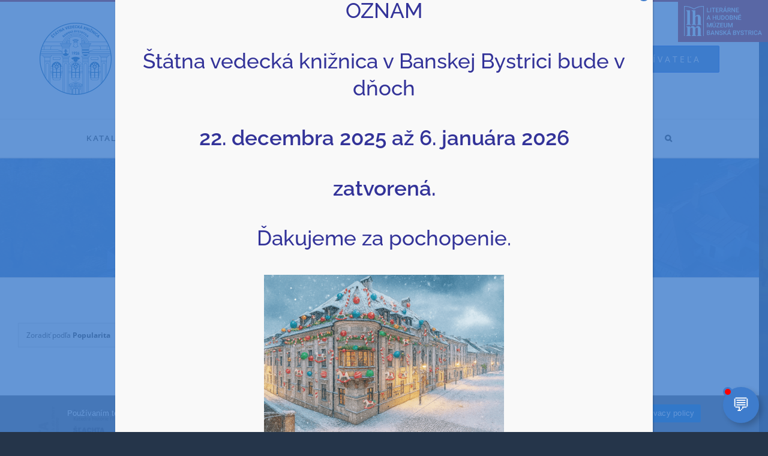

--- FILE ---
content_type: text/html; charset=UTF-8
request_url: https://svkbb.eu/edicne-tituly/?product_count=48&product_view=list&product_orderby=popularity
body_size: 34499
content:
<!DOCTYPE html>
<html class="avada-html-layout-boxed avada-html-header-position-top avada-html-has-bg-image" lang="sk-SK" prefix="og: http://ogp.me/ns# fb: http://ogp.me/ns/fb#">
<head>
	<meta http-equiv="X-UA-Compatible" content="IE=edge" />
	<meta http-equiv="Content-Type" content="text/html; charset=utf-8"/>
	<meta name="viewport" content="width=device-width, initial-scale=1" />
	<title>Edičné tituly &#8211; SVKBB</title>
<meta name='robots' content='max-image-preview:large' />
<link rel="alternate" type="text/calendar" title="SVKBB &raquo; iCal Feed" href="https://svkbb.eu/podujatia/?ical=1" />
		
		
		
								
		<meta property="og:locale" content="sk_SK"/>
		<meta property="og:type" content="article"/>
		<meta property="og:site_name" content="SVKBB"/>
		<meta property="og:title" content="  Edičné tituly"/>
				<meta property="og:url" content="https://svkbb.eu/produkt/slachta-stredneho-slovenska-jej-vplyv-na-kulturny-rozvoj-regionu/"/>
																				<meta property="og:image" content="https://svkbb.eu/wp-content/uploads/2017/12/slachta.jpg"/>
		<meta property="og:image:width" content="640"/>
		<meta property="og:image:height" content="596"/>
		<meta property="og:image:type" content="image/jpeg"/>
				<style id='wp-img-auto-sizes-contain-inline-css' type='text/css'>
img:is([sizes=auto i],[sizes^="auto," i]){contain-intrinsic-size:3000px 1500px}
/*# sourceURL=wp-img-auto-sizes-contain-inline-css */
</style>
<style id='wp-emoji-styles-inline-css' type='text/css'>

	img.wp-smiley, img.emoji {
		display: inline !important;
		border: none !important;
		box-shadow: none !important;
		height: 1em !important;
		width: 1em !important;
		margin: 0 0.07em !important;
		vertical-align: -0.1em !important;
		background: none !important;
		padding: 0 !important;
	}
/*# sourceURL=wp-emoji-styles-inline-css */
</style>
<link rel='stylesheet' id='wp-components-css' href='https://svkbb.eu/wp-includes/css/dist/components/style.min.css?ver=6.9' type='text/css' media='all' />
<link rel='stylesheet' id='wp-preferences-css' href='https://svkbb.eu/wp-includes/css/dist/preferences/style.min.css?ver=6.9' type='text/css' media='all' />
<link rel='stylesheet' id='wp-block-editor-css' href='https://svkbb.eu/wp-includes/css/dist/block-editor/style.min.css?ver=6.9' type='text/css' media='all' />
<link rel='stylesheet' id='popup-maker-block-library-style-css' href='https://svkbb.eu/wp-content/plugins/popup-maker/dist/packages/block-library-style.css?ver=dbea705cfafe089d65f1' type='text/css' media='all' />
<link rel='stylesheet' id='cookie-notice-front-css' href='https://svkbb.eu/wp-content/plugins/cookie-notice/css/front.min.css?ver=2.5.11' type='text/css' media='all' />
<style id='woocommerce-inline-inline-css' type='text/css'>
.woocommerce form .form-row .required { visibility: visible; }
/*# sourceURL=woocommerce-inline-inline-css */
</style>
<link rel='stylesheet' id='popup-maker-site-css' href='//svkbb.eu/wp-content/uploads/pum/pum-site-styles.css?generated=1765523548&#038;ver=1.21.5' type='text/css' media='all' />
<link rel='stylesheet' id='fusion-dynamic-css-css' href='https://svkbb.eu/wp-content/uploads/fusion-styles/285f78b4eb318ea87400dea8cf1ba7bb.min.css?ver=3.14' type='text/css' media='all' />
<script type="text/javascript" src="https://svkbb.eu/wp-includes/js/jquery/jquery.min.js?ver=3.7.1" id="jquery-core-js"></script>
<script type="text/javascript" src="https://svkbb.eu/wp-includes/js/jquery/jquery-migrate.min.js?ver=3.4.1" id="jquery-migrate-js"></script>
<script type="text/javascript" src="https://svkbb.eu/wp-content/plugins/woocommerce/assets/js/jquery-blockui/jquery.blockUI.min.js?ver=2.7.0-wc.10.4.0" id="wc-jquery-blockui-js" defer="defer" data-wp-strategy="defer"></script>
<script type="text/javascript" id="wc-add-to-cart-js-extra">
/* <![CDATA[ */
var wc_add_to_cart_params = {"ajax_url":"/wp-admin/admin-ajax.php","wc_ajax_url":"/?wc-ajax=%%endpoint%%","i18n_view_cart":"Zobrazi\u0165 ko\u0161\u00edk","cart_url":"https://svkbb.eu/kosik/","is_cart":"","cart_redirect_after_add":"yes"};
//# sourceURL=wc-add-to-cart-js-extra
/* ]]> */
</script>
<script type="text/javascript" src="https://svkbb.eu/wp-content/plugins/woocommerce/assets/js/frontend/add-to-cart.min.js?ver=10.4.0" id="wc-add-to-cart-js" defer="defer" data-wp-strategy="defer"></script>
<script type="text/javascript" src="https://svkbb.eu/wp-content/plugins/woocommerce/assets/js/js-cookie/js.cookie.min.js?ver=2.1.4-wc.10.4.0" id="wc-js-cookie-js" defer="defer" data-wp-strategy="defer"></script>
<script type="text/javascript" id="woocommerce-js-extra">
/* <![CDATA[ */
var woocommerce_params = {"ajax_url":"/wp-admin/admin-ajax.php","wc_ajax_url":"/?wc-ajax=%%endpoint%%","i18n_password_show":"Zobrazi\u0165 heslo","i18n_password_hide":"Skry\u0165 heslo"};
//# sourceURL=woocommerce-js-extra
/* ]]> */
</script>
<script type="text/javascript" src="https://svkbb.eu/wp-content/plugins/woocommerce/assets/js/frontend/woocommerce.min.js?ver=10.4.0" id="woocommerce-js" defer="defer" data-wp-strategy="defer"></script>
<link rel="https://api.w.org/" href="https://svkbb.eu/wp-json/" /><meta name="tec-api-version" content="v1"><meta name="tec-api-origin" content="https://svkbb.eu"><link rel="alternate" href="https://svkbb.eu/wp-json/tribe/events/v1/" /><link rel="apple-touch-icon" sizes="180x180" href="/wp-content/uploads/fbrfg/apple-touch-icon.png">
<link rel="icon" type="image/png" sizes="32x32" href="/wp-content/uploads/fbrfg/favicon-32x32.png">
<link rel="icon" type="image/png" sizes="16x16" href="/wp-content/uploads/fbrfg/favicon-16x16.png">
<link rel="manifest" href="/wp-content/uploads/fbrfg/manifest.json">
<link rel="mask-icon" href="/wp-content/uploads/fbrfg/safari-pinned-tab.svg" color="#095fa6">
<link rel="shortcut icon" href="/wp-content/uploads/fbrfg/favicon.ico">
<meta name="msapplication-config" content="/wp-content/uploads/fbrfg/browserconfig.xml">
<meta name="theme-color" content="#ffffff"><style type="text/css" id="css-fb-visibility">@media screen and (max-width: 640px){.fusion-no-small-visibility{display:none !important;}body .sm-text-align-center{text-align:center !important;}body .sm-text-align-left{text-align:left !important;}body .sm-text-align-right{text-align:right !important;}body .sm-text-align-justify{text-align:justify !important;}body .sm-flex-align-center{justify-content:center !important;}body .sm-flex-align-flex-start{justify-content:flex-start !important;}body .sm-flex-align-flex-end{justify-content:flex-end !important;}body .sm-mx-auto{margin-left:auto !important;margin-right:auto !important;}body .sm-ml-auto{margin-left:auto !important;}body .sm-mr-auto{margin-right:auto !important;}body .fusion-absolute-position-small{position:absolute;top:auto;width:100%;}.awb-sticky.awb-sticky-small{ position: sticky; top: var(--awb-sticky-offset,0); }}@media screen and (min-width: 641px) and (max-width: 1024px){.fusion-no-medium-visibility{display:none !important;}body .md-text-align-center{text-align:center !important;}body .md-text-align-left{text-align:left !important;}body .md-text-align-right{text-align:right !important;}body .md-text-align-justify{text-align:justify !important;}body .md-flex-align-center{justify-content:center !important;}body .md-flex-align-flex-start{justify-content:flex-start !important;}body .md-flex-align-flex-end{justify-content:flex-end !important;}body .md-mx-auto{margin-left:auto !important;margin-right:auto !important;}body .md-ml-auto{margin-left:auto !important;}body .md-mr-auto{margin-right:auto !important;}body .fusion-absolute-position-medium{position:absolute;top:auto;width:100%;}.awb-sticky.awb-sticky-medium{ position: sticky; top: var(--awb-sticky-offset,0); }}@media screen and (min-width: 1025px){.fusion-no-large-visibility{display:none !important;}body .lg-text-align-center{text-align:center !important;}body .lg-text-align-left{text-align:left !important;}body .lg-text-align-right{text-align:right !important;}body .lg-text-align-justify{text-align:justify !important;}body .lg-flex-align-center{justify-content:center !important;}body .lg-flex-align-flex-start{justify-content:flex-start !important;}body .lg-flex-align-flex-end{justify-content:flex-end !important;}body .lg-mx-auto{margin-left:auto !important;margin-right:auto !important;}body .lg-ml-auto{margin-left:auto !important;}body .lg-mr-auto{margin-right:auto !important;}body .fusion-absolute-position-large{position:absolute;top:auto;width:100%;}.awb-sticky.awb-sticky-large{ position: sticky; top: var(--awb-sticky-offset,0); }}</style>	<noscript><style>.woocommerce-product-gallery{ opacity: 1 !important; }</style></noscript>
	<style type="text/css">.recentcomments a{display:inline !important;padding:0 !important;margin:0 !important;}</style><style type="text/css" id="custom-background-css">
body.custom-background { background-image: url("https://www.svkbb.eu/wp-content/uploads/2017/11/MG_1705a-copy-1.jpg"); background-position: center center; background-size: cover; background-repeat: no-repeat; background-attachment: fixed; }
</style>
	<link rel="icon" href="https://svkbb.eu/wp-content/uploads/2017/10/cropped-favicon-32x32.png" sizes="32x32" />
<link rel="icon" href="https://svkbb.eu/wp-content/uploads/2017/10/cropped-favicon-192x192.png" sizes="192x192" />
<link rel="apple-touch-icon" href="https://svkbb.eu/wp-content/uploads/2017/10/cropped-favicon-180x180.png" />
<meta name="msapplication-TileImage" content="https://svkbb.eu/wp-content/uploads/2017/10/cropped-favicon-270x270.png" />
		<style type="text/css" id="wp-custom-css">
			/* custom slider udalosti */
@media (min-width:721px) {
.udalost-s1 {
    display: flex;
    justify-content: center;
}
}
.udalost-s1 h2 .url {
    font-size: 20px;
    line-height: 20px;
}
.udalost-s1.fusion-events-shortcode .fusion-events-meta {
    padding: 10px!important;
}
.udalost-s1.fusion-events-shortcode .fusion-one-third .tribe-events-event-image {
    height: 160px;
}
.mauticform-label {
	width:100%;
	display:block;
}
.mauticform-message, .mauticform-errormsg {
	display:block;
	padding:5px 10px;
	border:1px solid rgba(0,0,0,.2);
	border-radius:5px;
	background-color:rgba(0,255,0,.1);
	margin:10px 0;
}
.mauticform-message:empty, .mauticform-errormsg:empty {
	display:none;
}
.mauticform-errormsg {
	color:red;
	background-color:rgba(255,0,0,.2)
}
.mauticform-input, .mauticform-selectbox {
    min-height: 45px;
    padding-top: 0;
    padding-bottom: 0;
    border-color: #eaeaea;
    color: #333333;
    background-color: #ffffff;
    border: 1px solid #ccc!important;
    font-size: 13px;
    padding: 8px 15px;
    margin-right: 1%;
    width: 100%;
    box-sizing: border-box;
	  border-radius:5px!important;
}
.mauticform-textarea {
	border-radius:5px!important;
	border: 1px solid #ccc!important;
}
.mauticform-helpmessage {
	font-style:italic;
	font-weight:100;
	font-size:12px;
}
.mf-form-white .mauticform-input, .mf-form-white .mauticform-textarea, .mf-form-white .mauticform-selectbox {
    border-color: #fff!important;
    color: #fff;
    background-color: transparent;
    border: 1px solid #fff!important;
}
.mf-form-white .mauticform-input::-webkit-input-placeholder {
 color: rgba(255,255,255,.5);
text-align:center;
}
.mf-form-white .mauticform-label, .mf-form-white .mauticform-checkboxgrp-label {
    color: #fff;
}
.mf-form-white .mauticform-helpmessage {
    color: #ccc;
}
/* ----- custom for LHM ------ */
.lhm-custom #main #comment-submit, .lhm-custom #main .comment-submit, .lhm-custom #reviews input#submit, .lhm-custom #tribe-bar-form .tribe-bar-submit input[type=submit], .lhm-custom #tribe-events .tribe-events-button, .lhm-custom #tribe-events .tribe-events-tickets .add-to-cart .tribe-button, .lhm-custom #tribe_events_filter_control #tribe_events_filters_reset, .lhm-custom #tribe_events_filter_control #tribe_events_filters_toggle, .lhm-custom .button-default, .lhm-custom .button.default, .lhm-custom .comment-form input[type="submit"], .lhm-custom .fusion-button-default, .fusion-portfolio-one .fusion-button, .lhm-custom .post-password-form input[type="submit"], .lhm-custom .ticket-selector-submit-btn[type=submit], .lhm-custom .tml-submit-wrap input[type="submit"], .lhm-custom .wpcf7-form input[type="submit"], .lhm-custom .wpcf7-submit, .lhm-custom input.button-default, .lhm-custom .fusion-button.button-1 {
    background: #c5150c;
 filter: progid:DXImageTransform.Microsoft.gradient(startColorstr=#c5150c, endColorstr=#c5150c);
}
.lhm-custom #main #comment-submit:hover, .lhm-custom #main .comment-submit:hover, .lhm-custom #reviews input#submit:hover, .lhm-custom #tribe-bar-form .tribe-bar-submit input[type=submit]:hover, .lhm-custom #tribe-events .tribe-events-button:hover, .lhm-custom #tribe-events .tribe-events-tickets .add-to-cart .tribe-button:hover, .lhm-custom #tribe_events_filter_control #tribe_events_filters_reset:hover, .lhm-custom #tribe_events_filter_control #tribe_events_filters_toggle:hover, .lhm-custom .button-default:hover, .lhm-custom .button.default:hover, .lhm-custom .comment-form input[type="submit"]:hover, .lhm-custom .fusion-button-default:hover, .lhm-custom .fusion-portfolio-one .fusion-button:hover, .lhm-custom .post-password-form input[type="submit"]:hover, .lhm-custom .ticket-selector-submit-btn[type=submit]:hover, .lhm-custom .tml-submit-wrap input[type="submit"]:hover, .lhm-custom .wpcf7-form input[type="submit"]:hover, .lhm-custom .wpcf7-submit:hover, .lhm-custom input.button-default:hover, .lhm-custom .fusion-button.button-1:hover {
    background: #c52420;
 filter: progid:DXImageTransform.Microsoft.gradient(startColorstr=#c52420, endColorstr=#c52420);
}
.lhm-custom.fusion-body .fusion-main-menu .current-menu-ancestor > a, .lhm-custom.fusion-body .fusion-main-menu .current-menu-item > a, .lhm-custom.fusion-body .fusion-main-menu .current-menu-item:not(.fusion-main-menu-cart) > a:before, .lhm-custom.fusion-body .fusion-main-menu .current-menu-parent > a, .lhm-custom.fusion-body .fusion-main-menu .current_page_item > a {
    color: #c5150c;
    border-color: #c5150c;
}
.lhm-custom .fusion-main-menu > ul > li > a:hover {
    border-color: #c5150c;
}
.lhm-custom .fusion-is-sticky .fusion-main-menu .fusion-widget-cart-counter > a:hover:before, .lhm-custom .fusion-is-sticky .fusion-main-menu > ul > li > a:hover, .lhm-custom .fusion-is-sticky .fusion-main-menu > ul > li.current-menu-item > a, .lhm-custom .fusion-main-menu .fusion-widget-cart-counter > a:hover:before, .lhm-custom .fusion-main-menu > ul > li > a:hover {
    color: #c5150c;
}
.lhm-custom .fusion-main-menu .sub-menu {
    border-top: 3px solid #c5150c;
}
/* customisation for tribe events */
.tribe-events-category-svkbb {
    border-right: 3px solid #3f7ccd!important;
}
.tribe-events-category-lhm {
    border-right: 3px solid #c5150c!important;
}
/*doplnenie k headeru*/
#slidingbar-area-svkbb, #slidingbar-area-lhm {
    z-index: 10011;
    position: absolute;
    top: 0;
    right: 0;
    width: 100%;
    margin-left: auto;
    margin-right: auto;
    border-bottom: 3px solid #c5150c;
}
#slidingbar-area-svkbb {
    border-bottom: 3px solid #3e7ccc;
    display: none;
}
.lhm-custom #slidingbar-area-lhm {
    display: none;
}
.lhm-custom #slidingbar-area-svkbb {
    display: block;
}
body.admin-bar #slidingbar-area-svkbb, body.admin-bar #slidingbar-area-lhm {
    top: 32px;
}

@media (max-width:782px) {
body.admin-bar #slidingbar-area-svkbb, body.admin-bar #slidingbar-area-lhm {
    top: 46px!important;
}
}
.svkbb-sb-toggle-wrapper, .lhm-sb-toggle-wrapper {
    z-index: 10011;
    position: absolute;
    padding: 10px;
    top: 0;
    right: 0;
    background-color: #c5150c;
}
.svkbb-sb-toggle-wrapper>a>img, .lhm-sb-toggle-wrapper>a>img {
    max-width: 130px;
    max-height: 130px;
}
.svkbb-sb-toggle-wrapper {
    background-color: #3e7ccc;
}
.fusion-header-wrapper {
    margin-top: 3px;
}
.lhm-custom .fusion-image-wrapper .fusion-rollover, .category-lhm .fusion-image-wrapper .fusion-rollover {
    background: -moz-linear-gradient(top, rgba(197,21,12,0.7) 0%, rgba(197,21,12,0.7) 100%);
    background: -webkit-linear-gradient(top, rgba(197,21,12,0.7) 0%, rgba(197,21,12,0.7) 100%);
    background: linear-gradient(to bottom, rgba(197,21,12,0.7) 0%, rgba(197,21,12,0.7) 100%);
filter: progid:DXImageTransform.Microsoft.gradient( startColorstr='#ccc5150c', endColorstr='#e6c5150c', GradientType=0 );
}
.lhm-custom #main .about-author .title a:hover, .lhm-custom #main .post h2 a:hover, .lhm-custom #slidingbar-area .fusion-accordian .panel-title a:hover, .lhm-custom #slidingbar-area .widget li.recentcomments:hover:before, .lhm-custom #slidingbar-area ul li a:hover, .lhm-custom #tribe-events-content .tribe-events-sub-nav li a:hover, .lhm-custom #tribe_events_filters_wrapper .tribe_events_slider_val, .lhm-custom #wrapper .fusion-widget-area .current-menu-item > a, .lhm-custom #wrapper .fusion-widget-area .current-menu-item > a:before, .lhm-custom #wrapper .fusion-widget-area .current_page_item > a, .lhm-custom #wrapper .fusion-widget-area .current_page_item > a:before, .lhm-custom #wrapper .jtwt .jtwt_tweet a:hover, .lhm-custom .content-box-percentage, .lhm-custom .fusion-content-widget-area .widget .recentcomments:hover:before, .lhm-custom .fusion-content-widget-area .widget li a:hover, .lhm-custom .fusion-content-widget-area .widget li a:hover:before, .lhm-custom .fusion-content-widget-area .widget_archive li a:hover:before, .lhm-custom .fusion-content-widget-area .widget_categories li a:hover, .lhm-custom .fusion-content-widget-area .widget_categories li a:hover:before, .lhm-custom .fusion-content-widget-area .widget_links li a:hover:before, .lhm-custom .fusion-content-widget-area .widget_nav_menu li a:hover:before, .lhm-custom .fusion-content-widget-area .widget_pages li a:hover:before, .lhm-custom .fusion-content-widget-area .widget_recent_entries li a:hover:before, .lhm-custom .fusion-copyright-notice a:hover, .lhm-custom .fusion-date-and-formats .fusion-format-box i, .lhm-custom .fusion-footer-widget-area a:hover, .lhm-custom .fusion-read-more:hover:after, .lhm-custom .more a:hover:after, .lhm-custom .pagination-next:hover:after, .lhm-custom .pagination-prev:hover:before, .lhm-custom .price > .amount, .lhm-custom .price ins .amount, .lhm-custom .project-content .project-info .project-info-box a:hover, .lhm-custom .side-nav .arrow:hover:after, .lhm-custom .side-nav li.current_page_ancestor > a, .lhm-custom .side-nav ul > li.current_page_item > a, .lhm-custom .single-navigation a[rel=next]:hover:after, .lhm-custom .single-navigation a[rel=prev]:hover:before, .lhm-custom .slidingbar-area .widget li a:hover:before, .lhm-custom .slidingbar-area a:hover, .lhm-custom .star-rating span:before, .lhm-custom .star-rating:before, .lhm-custom .tribe-events-gmap:hover:after, .lhm-custom .tribe-events-gmap:hover:before, .lhm-custom .tribe-events-nav-next a:hover:before, .lhm-custom .tribe-events-nav-next a:hover:after, .lhm-custom .tribe-events-nav-previous a:hover:before, .lhm-custom .tribe-events-nav-previous a:hover:after, .lhm-custom .tribe-events-tickets .tickets_price .amount, .lhm-custom .tribe-mini-calendar-event .list-date .list-dayname, .lhm-custom h5.toggle:hover a {
    color: #c5150c;
}
.lhm-custom #wrapper .fusion-footer-widget-area .jtwt .jtwt_tweet a:hover, .lhm-custom .fusion-footer-widget-area .fusion-accordian .panel-title a:hover, .lhm-custom .fusion-footer-widget-area .fusion-tabs-widget .tab-holder .news-list li .post-holder a:hover, .lhm-custom .fusion-footer-widget-area .widget a:hover, .lhm-custom .fusion-footer-widget-area .widget li a:hover:before, .lhm-custom .fusion-footer-widget-area .widget li.recentcomments:hover:before, .lhm-custom .fusion-footer-widget-area ul li a:hover {
    color: #c5150c;
}
#tribe-events-content .tribe-events-category-lhm .tribe-events-tooltip h4 {
    background-color: #c5150c;
}
.single-tribe_events .tribe-events-event-meta {
    background-color: transparent;
}
.tribe-events-category-lhm .datepicker.dropdown-menu table tr td span.month, .tribe-events-category-lhm .datepicker.dropdown-menu table tr td.day, .tribe-events-category-lhm .fusion-events-single-title-content, .tribe-events-category-lhm .fusion-tribe-primary-info .tribe-events-list-event-title a, .tribe-events-category-lhm .tribe-events-venue-widget .tribe-venue-widget-thumbnail .tribe-venue-widget-venue-name, .tribe-events-category-lhm .tribe-mini-calendar div[id*='daynum-'] a, .tribe-events-category-lhm .tribe-mini-calendar div[id*='daynum-'] span {
    background-color: rgba(197,21,12,0.7);
}
#tribe-events .tribe-events-day .tribe-events-category-lhm .tribe-events-day-time-slot h5, .tribe-events-category-lhm .datepicker.dropdown-menu .datepicker-days table tr td.active, .tribe-events-category-lhm .datepicker.dropdown-menu .datepicker-days table tr td:hover, .tribe-events-category-lhm .datepicker.dropdown-menu table thead tr:first-child, .tribe-events-category-lhm .datepicker.dropdown-menu table thead tr:first-child th:hover, .tribe-events-category-lhm .datepicker.dropdown-menu table tr td span.month.active, .tribe-events-category-lhm .datepicker.dropdown-menu table tr td span.month:hover, .fusion-body .tribe-mini-calendar .tribe-events-category-lhm td.tribe-events-has-events a:hover, .fusion-body .tribe-mini-calendar .tribe-events-category-lhm td.tribe-events-has-events:hover a:hover, .tribe-events-category-lhm .fusion-tribe-events-headline, .tribe-events-list .tribe-events-category-lhm .tribe-events-event-cost, .tribe-events-list .tribe-events-category-lhm .tribe-events-event-cost span, .tribe-events-venue-widget .tribe-events-category-lhm .tribe-venue-widget-venue-name, .tribe-events-category-lhm .tribe-grid-body .tribe-events-week-hourly-single:hover, .tribe-events-category-lhm .tribe-grid-header, .tribe-mini-calendar .tribe-events-category-lhm .tribe-mini-calendar-nav td, .tribe-mini-calendar .tribe-events-category-lhm .tribe-mini-calendar-today div[id*='daynum-'] a, .tribe-mini-calendar .tribe-events-category-lhm div[id*='daynum-'] a:hover, .tribe-mini-calendar .tribe-events-category-lhm td.tribe-events-has-events.tribe-events-present a:hover, .tribe-mini-calendar .tribe-events-category-lhm td.tribe-events-has-events.tribe-mini-calendar-today a:hover, .tribe-mini-calendar .tribe-events-category-lhm td.tribe-events-has-events:hover a, .tribe-events-category-lhm .tribe-mobile-day-date {
    background-color: #c5150c;
}
/*logo fix*/
#lhm-logo-top {
    display: none;
}
.lhm-custom #lhm-logo-top {
    display: block;
}
.lhm-custom .fusion-logo>.fusion-logo-link {
    display: none;
}
.lhm-custom .only-svkbb {
    display: none;
}
/*title image fix*/
.lhm-custom .fusion-page-title-bar {
    background-image: url(https://www.svkbb.eu/wp-content/uploads/2017/11/bg-img-top-lhm-1.jpg);
}
/*post custom fix*/
.category-lhm .fusion-post-wrapper .fusion-post-content-wrapper {
    border-bottom: 3px solid #c5150c;
}
.category-svkbb .fusion-post-wrapper .fusion-post-content-wrapper {
    border-bottom: 3px solid #3f7ccd;
}
.fusion-main-menu {
	text-transform: uppercase;
}
.onehundredpercentheight * {
	height:100%!important;
}
.onehundredpercentheight {
	min-height:600px;
}
.issuuembed.issuu-isrendered {
	width:100%!important;
	max-height:600px;
	background-color:#3e7ccc;
	border-radius:4px;
	overflow:hidden;
}
.special-issuu .issuuembed.issuu-isrendered {
	width:100%!important;
	max-height:auto;
	background-color:transparent;
	border-radius:0;
}
.product-svkbb {
	box-shadow:0 0 10px rgba(0,0,0,.1);
	border-radius:4px;
	overflow:hidden;
}
.product-svkbb img { 
	  width: auto;
    height: auto;
    max-height: 200px;
}
textarea {
	width:100%;
min-height:200px;
	padding:12px;
}
.recent-post-svkbb , .recent-post-svkbb a, .recent-post-svkbb p {
	color:#fff;
}
.recent-post-svkbb .meta {
	color:#fff!important;
}
.recent-post-svkbb span {
	color:#3e7ccc!important;
}
.recent-post-svkbb h4 {
	font-size:35px!important;
	margin-bottom:1.1em!important;
}

/*fix for google translate plug*/
body {
	    position: static!important;
}
.translate-custom .modal-body {
padding:0;
}
.translate-custom .modal-body .glink {
width:100%;
	display:inline-block;
	padding:5px 20px;
	border-bottom:1px solid rgba(0,0,0,.05);
}
.translate-custom .modal-body .glink:hover {
background-color:rgba(0,0,0,.05);
}
.skiptranslate.goog-te-gadget {
	text-align:center;
	padding:3px;
	color:#ccc;
}

.menu-item {
	text-transform:uppercase;
}
.featured-image {
	height:300px;
	width:100%;
}
.featured-image img {
	height:300px;
	width:100%;
	object-fit: cover;
}
.product-title, .product-title a {
	font-size:18px!important;
	line-height:25px!important;
}
/*fix woocommerce myaccount*/
.woocommerce-MyAccount-content, .woocommerce-content-box {
    margin-left: 0px!important;
}
/*produkt image wrapper*/
.custom-product-carousel-1 .fusion-image-wrapper.fusion-image-size-fixed {
	width:100%;
	max-height:170px
}
.custom-product-carousel-1 .fusion-carousel-title {
	padding:0 10px;
	text-align:center!important;
}
.custom-product-carousel-1 .fusion-carousel-price {
	text-align:center;
}
.custom-product-carousel-1 .fusion-product-buttons a, .custom-product-carousel-1 .fusion-product-buttons a:before {
	color:#fff!important;
}
/*fix menu vertical*/
.custom-menu-1 .menu-item-has-children .sub-menu .menu-item {
	border:none;
}
/*fix tribe events */
.tribe-events-single .fusion-events-featured-image, .tribe-events-single .fusion-events-featured-image img {
	width:100%;
}
.tribe-events-single .fusion-events-featured-image .tribe-events-event-image {
	max-height:400px;
}
/*fix comments in portfolio items*/
.avada_portfolio-template-default .coments-title, .avada_portfolio-template-default .commentcount, .avada_portfolio-template-default .fb-comments  {
	display:none;
}
/*fix popup*/
html.pum-open.pum-open-overlay.pum-open-scrollable body>[aria-hidden] {
    padding-right: 0!important;
}
/*livechat*/
#lhc_container {
    z-index: 100002!important;
    right: 10px!important;
    -webkit-border-radius: 0px!important;
    -moz-border-radius: 0px!important;
    border-radius: 0px!important;
}
#lhc_header {
	background-color:#3e7ccc!important;
}

	.lhc-text-status {
		display:none;
	}
/*@media only screen and (max-width: 640px)*/
#lhc_status_container {
    bottom: 15px!important;
    right: 15px!important;
    background-color: #3e7ccc!important;
    border: none!important;
    border-radius: 50%!important;
	padding:0!important;
    width: 60px!important;
    height: 60px!important;
	 box-shadow:5px 5px 10px rgba(0,0,0,.2)!important;
}
#lhc_status_container:hover {
    background-color: #195199!important;
}
	.status-icon {
		background-image:none!important;
		line-height:60px;
		padding:0!important;
		text-align:center!important;
	}
	.status-icon:after {
		content:"💬";
		font-size:30px;
		font-weight:100;
		color:#fff;
	}
#offline-icon:before {
	display:block;
	position:absolute;
	content:"";
	width:10px;
	height:10px;
	border: 3px solid #3e7ccc;
	border-radius:50%;
	background-color:#fc0000;
	transition: 1s;
}
#lhc_status_container:hover #offline-icon:before {
    border-color: #195199!important;
}
#online-icon:before {
	display:block;
	position:absolute;
	content:"";
	width:10px;
	height:10px;
	border: 3px solid #3e7ccc;
	border-radius:50%;
	background-color:#00fc1e;
	transition: 1s;
}
#lhc_status_container:hover #online-icon:before {
    border-color: #195199!important;
}
#lhc_need_help_container {
	display:none!important;
}
/*woocommerce-fix*/

.order-dropdown, .order-dropdown ul li a {
    width: 270px!important;
}
.current-li-content {
    width: 220px!important;
}
.button-custom {
	color:#024fea!important;
	border:1px solid #024fea!important;
}		</style>
				<script type="text/javascript">
			var doc = document.documentElement;
			doc.setAttribute( 'data-useragent', navigator.userAgent );
		</script>
		<!-- Global site tag (gtag.js) - Google Analytics -->
<script async src="https://www.googletagmanager.com/gtag/js?id=UA-10590518-1"></script>
<script>
  window.dataLayer = window.dataLayer || [];
  function gtag(){dataLayer.push(arguments);}
  gtag('js', new Date());

  gtag('config', 'UA-10590518-1', {
  'cookie_domain': 'svkbb.eu'
});
</script>
<!-- Hotjar Tracking Code for https://www.svkbb.eu -->
<script>
    (function(h,o,t,j,a,r){
        h.hj=h.hj||function(){(h.hj.q=h.hj.q||[]).push(arguments)};
        h._hjSettings={hjid:718355,hjsv:6};
        a=o.getElementsByTagName('head')[0];
        r=o.createElement('script');r.async=1;
        r.src=t+h._hjSettings.hjid+j+h._hjSettings.hjsv;
        a.appendChild(r);
    })(window,document,'https://static.hotjar.com/c/hotjar-','.js?sv=');
</script>
	<link rel='stylesheet' id='wc-blocks-style-css' href='https://svkbb.eu/wp-content/plugins/woocommerce/assets/client/blocks/wc-blocks.css?ver=wc-10.4.0' type='text/css' media='all' />
<style id='global-styles-inline-css' type='text/css'>
:root{--wp--preset--aspect-ratio--square: 1;--wp--preset--aspect-ratio--4-3: 4/3;--wp--preset--aspect-ratio--3-4: 3/4;--wp--preset--aspect-ratio--3-2: 3/2;--wp--preset--aspect-ratio--2-3: 2/3;--wp--preset--aspect-ratio--16-9: 16/9;--wp--preset--aspect-ratio--9-16: 9/16;--wp--preset--color--black: #000000;--wp--preset--color--cyan-bluish-gray: #abb8c3;--wp--preset--color--white: #ffffff;--wp--preset--color--pale-pink: #f78da7;--wp--preset--color--vivid-red: #cf2e2e;--wp--preset--color--luminous-vivid-orange: #ff6900;--wp--preset--color--luminous-vivid-amber: #fcb900;--wp--preset--color--light-green-cyan: #7bdcb5;--wp--preset--color--vivid-green-cyan: #00d084;--wp--preset--color--pale-cyan-blue: #8ed1fc;--wp--preset--color--vivid-cyan-blue: #0693e3;--wp--preset--color--vivid-purple: #9b51e0;--wp--preset--color--awb-color-1: rgba(255,255,255,1);--wp--preset--color--awb-color-2: rgba(246,246,246,1);--wp--preset--color--awb-color-3: rgba(224,222,222,1);--wp--preset--color--awb-color-4: rgba(63,124,205,1);--wp--preset--color--awb-color-5: rgba(116,116,116,1);--wp--preset--color--awb-color-6: rgba(26,128,182,1);--wp--preset--color--awb-color-7: rgba(51,51,51,1);--wp--preset--color--awb-color-8: rgba(0,0,0,1);--wp--preset--color--awb-color-custom-10: rgba(62,124,204,1);--wp--preset--color--awb-color-custom-11: rgba(45,105,182,1);--wp--preset--color--awb-color-custom-12: rgba(160,206,78,1);--wp--preset--color--awb-color-custom-13: rgba(63,124,205,0.8);--wp--preset--color--awb-color-custom-14: rgba(244,244,244,1);--wp--preset--color--awb-color-custom-15: rgba(249,249,249,1);--wp--preset--color--awb-color-custom-16: rgba(44,45,47,1);--wp--preset--color--awb-color-custom-17: rgba(191,191,191,1);--wp--preset--gradient--vivid-cyan-blue-to-vivid-purple: linear-gradient(135deg,rgb(6,147,227) 0%,rgb(155,81,224) 100%);--wp--preset--gradient--light-green-cyan-to-vivid-green-cyan: linear-gradient(135deg,rgb(122,220,180) 0%,rgb(0,208,130) 100%);--wp--preset--gradient--luminous-vivid-amber-to-luminous-vivid-orange: linear-gradient(135deg,rgb(252,185,0) 0%,rgb(255,105,0) 100%);--wp--preset--gradient--luminous-vivid-orange-to-vivid-red: linear-gradient(135deg,rgb(255,105,0) 0%,rgb(207,46,46) 100%);--wp--preset--gradient--very-light-gray-to-cyan-bluish-gray: linear-gradient(135deg,rgb(238,238,238) 0%,rgb(169,184,195) 100%);--wp--preset--gradient--cool-to-warm-spectrum: linear-gradient(135deg,rgb(74,234,220) 0%,rgb(151,120,209) 20%,rgb(207,42,186) 40%,rgb(238,44,130) 60%,rgb(251,105,98) 80%,rgb(254,248,76) 100%);--wp--preset--gradient--blush-light-purple: linear-gradient(135deg,rgb(255,206,236) 0%,rgb(152,150,240) 100%);--wp--preset--gradient--blush-bordeaux: linear-gradient(135deg,rgb(254,205,165) 0%,rgb(254,45,45) 50%,rgb(107,0,62) 100%);--wp--preset--gradient--luminous-dusk: linear-gradient(135deg,rgb(255,203,112) 0%,rgb(199,81,192) 50%,rgb(65,88,208) 100%);--wp--preset--gradient--pale-ocean: linear-gradient(135deg,rgb(255,245,203) 0%,rgb(182,227,212) 50%,rgb(51,167,181) 100%);--wp--preset--gradient--electric-grass: linear-gradient(135deg,rgb(202,248,128) 0%,rgb(113,206,126) 100%);--wp--preset--gradient--midnight: linear-gradient(135deg,rgb(2,3,129) 0%,rgb(40,116,252) 100%);--wp--preset--font-size--small: 11.25px;--wp--preset--font-size--medium: 20px;--wp--preset--font-size--large: 22.5px;--wp--preset--font-size--x-large: 42px;--wp--preset--font-size--normal: 15px;--wp--preset--font-size--xlarge: 30px;--wp--preset--font-size--huge: 45px;--wp--preset--spacing--20: 0.44rem;--wp--preset--spacing--30: 0.67rem;--wp--preset--spacing--40: 1rem;--wp--preset--spacing--50: 1.5rem;--wp--preset--spacing--60: 2.25rem;--wp--preset--spacing--70: 3.38rem;--wp--preset--spacing--80: 5.06rem;--wp--preset--shadow--natural: 6px 6px 9px rgba(0, 0, 0, 0.2);--wp--preset--shadow--deep: 12px 12px 50px rgba(0, 0, 0, 0.4);--wp--preset--shadow--sharp: 6px 6px 0px rgba(0, 0, 0, 0.2);--wp--preset--shadow--outlined: 6px 6px 0px -3px rgb(255, 255, 255), 6px 6px rgb(0, 0, 0);--wp--preset--shadow--crisp: 6px 6px 0px rgb(0, 0, 0);}:where(.is-layout-flex){gap: 0.5em;}:where(.is-layout-grid){gap: 0.5em;}body .is-layout-flex{display: flex;}.is-layout-flex{flex-wrap: wrap;align-items: center;}.is-layout-flex > :is(*, div){margin: 0;}body .is-layout-grid{display: grid;}.is-layout-grid > :is(*, div){margin: 0;}:where(.wp-block-columns.is-layout-flex){gap: 2em;}:where(.wp-block-columns.is-layout-grid){gap: 2em;}:where(.wp-block-post-template.is-layout-flex){gap: 1.25em;}:where(.wp-block-post-template.is-layout-grid){gap: 1.25em;}.has-black-color{color: var(--wp--preset--color--black) !important;}.has-cyan-bluish-gray-color{color: var(--wp--preset--color--cyan-bluish-gray) !important;}.has-white-color{color: var(--wp--preset--color--white) !important;}.has-pale-pink-color{color: var(--wp--preset--color--pale-pink) !important;}.has-vivid-red-color{color: var(--wp--preset--color--vivid-red) !important;}.has-luminous-vivid-orange-color{color: var(--wp--preset--color--luminous-vivid-orange) !important;}.has-luminous-vivid-amber-color{color: var(--wp--preset--color--luminous-vivid-amber) !important;}.has-light-green-cyan-color{color: var(--wp--preset--color--light-green-cyan) !important;}.has-vivid-green-cyan-color{color: var(--wp--preset--color--vivid-green-cyan) !important;}.has-pale-cyan-blue-color{color: var(--wp--preset--color--pale-cyan-blue) !important;}.has-vivid-cyan-blue-color{color: var(--wp--preset--color--vivid-cyan-blue) !important;}.has-vivid-purple-color{color: var(--wp--preset--color--vivid-purple) !important;}.has-black-background-color{background-color: var(--wp--preset--color--black) !important;}.has-cyan-bluish-gray-background-color{background-color: var(--wp--preset--color--cyan-bluish-gray) !important;}.has-white-background-color{background-color: var(--wp--preset--color--white) !important;}.has-pale-pink-background-color{background-color: var(--wp--preset--color--pale-pink) !important;}.has-vivid-red-background-color{background-color: var(--wp--preset--color--vivid-red) !important;}.has-luminous-vivid-orange-background-color{background-color: var(--wp--preset--color--luminous-vivid-orange) !important;}.has-luminous-vivid-amber-background-color{background-color: var(--wp--preset--color--luminous-vivid-amber) !important;}.has-light-green-cyan-background-color{background-color: var(--wp--preset--color--light-green-cyan) !important;}.has-vivid-green-cyan-background-color{background-color: var(--wp--preset--color--vivid-green-cyan) !important;}.has-pale-cyan-blue-background-color{background-color: var(--wp--preset--color--pale-cyan-blue) !important;}.has-vivid-cyan-blue-background-color{background-color: var(--wp--preset--color--vivid-cyan-blue) !important;}.has-vivid-purple-background-color{background-color: var(--wp--preset--color--vivid-purple) !important;}.has-black-border-color{border-color: var(--wp--preset--color--black) !important;}.has-cyan-bluish-gray-border-color{border-color: var(--wp--preset--color--cyan-bluish-gray) !important;}.has-white-border-color{border-color: var(--wp--preset--color--white) !important;}.has-pale-pink-border-color{border-color: var(--wp--preset--color--pale-pink) !important;}.has-vivid-red-border-color{border-color: var(--wp--preset--color--vivid-red) !important;}.has-luminous-vivid-orange-border-color{border-color: var(--wp--preset--color--luminous-vivid-orange) !important;}.has-luminous-vivid-amber-border-color{border-color: var(--wp--preset--color--luminous-vivid-amber) !important;}.has-light-green-cyan-border-color{border-color: var(--wp--preset--color--light-green-cyan) !important;}.has-vivid-green-cyan-border-color{border-color: var(--wp--preset--color--vivid-green-cyan) !important;}.has-pale-cyan-blue-border-color{border-color: var(--wp--preset--color--pale-cyan-blue) !important;}.has-vivid-cyan-blue-border-color{border-color: var(--wp--preset--color--vivid-cyan-blue) !important;}.has-vivid-purple-border-color{border-color: var(--wp--preset--color--vivid-purple) !important;}.has-vivid-cyan-blue-to-vivid-purple-gradient-background{background: var(--wp--preset--gradient--vivid-cyan-blue-to-vivid-purple) !important;}.has-light-green-cyan-to-vivid-green-cyan-gradient-background{background: var(--wp--preset--gradient--light-green-cyan-to-vivid-green-cyan) !important;}.has-luminous-vivid-amber-to-luminous-vivid-orange-gradient-background{background: var(--wp--preset--gradient--luminous-vivid-amber-to-luminous-vivid-orange) !important;}.has-luminous-vivid-orange-to-vivid-red-gradient-background{background: var(--wp--preset--gradient--luminous-vivid-orange-to-vivid-red) !important;}.has-very-light-gray-to-cyan-bluish-gray-gradient-background{background: var(--wp--preset--gradient--very-light-gray-to-cyan-bluish-gray) !important;}.has-cool-to-warm-spectrum-gradient-background{background: var(--wp--preset--gradient--cool-to-warm-spectrum) !important;}.has-blush-light-purple-gradient-background{background: var(--wp--preset--gradient--blush-light-purple) !important;}.has-blush-bordeaux-gradient-background{background: var(--wp--preset--gradient--blush-bordeaux) !important;}.has-luminous-dusk-gradient-background{background: var(--wp--preset--gradient--luminous-dusk) !important;}.has-pale-ocean-gradient-background{background: var(--wp--preset--gradient--pale-ocean) !important;}.has-electric-grass-gradient-background{background: var(--wp--preset--gradient--electric-grass) !important;}.has-midnight-gradient-background{background: var(--wp--preset--gradient--midnight) !important;}.has-small-font-size{font-size: var(--wp--preset--font-size--small) !important;}.has-medium-font-size{font-size: var(--wp--preset--font-size--medium) !important;}.has-large-font-size{font-size: var(--wp--preset--font-size--large) !important;}.has-x-large-font-size{font-size: var(--wp--preset--font-size--x-large) !important;}
/*# sourceURL=global-styles-inline-css */
</style>
<link rel='stylesheet' id='wp-block-library-css' href='https://svkbb.eu/wp-includes/css/dist/block-library/style.min.css?ver=6.9' type='text/css' media='all' />
<style id='wp-block-library-inline-css' type='text/css'>
/*wp_block_styles_on_demand_placeholder:694881e986442*/
/*# sourceURL=wp-block-library-inline-css */
</style>
<style id='wp-block-library-theme-inline-css' type='text/css'>
.wp-block-audio :where(figcaption){color:#555;font-size:13px;text-align:center}.is-dark-theme .wp-block-audio :where(figcaption){color:#ffffffa6}.wp-block-audio{margin:0 0 1em}.wp-block-code{border:1px solid #ccc;border-radius:4px;font-family:Menlo,Consolas,monaco,monospace;padding:.8em 1em}.wp-block-embed :where(figcaption){color:#555;font-size:13px;text-align:center}.is-dark-theme .wp-block-embed :where(figcaption){color:#ffffffa6}.wp-block-embed{margin:0 0 1em}.blocks-gallery-caption{color:#555;font-size:13px;text-align:center}.is-dark-theme .blocks-gallery-caption{color:#ffffffa6}:root :where(.wp-block-image figcaption){color:#555;font-size:13px;text-align:center}.is-dark-theme :root :where(.wp-block-image figcaption){color:#ffffffa6}.wp-block-image{margin:0 0 1em}.wp-block-pullquote{border-bottom:4px solid;border-top:4px solid;color:currentColor;margin-bottom:1.75em}.wp-block-pullquote :where(cite),.wp-block-pullquote :where(footer),.wp-block-pullquote__citation{color:currentColor;font-size:.8125em;font-style:normal;text-transform:uppercase}.wp-block-quote{border-left:.25em solid;margin:0 0 1.75em;padding-left:1em}.wp-block-quote cite,.wp-block-quote footer{color:currentColor;font-size:.8125em;font-style:normal;position:relative}.wp-block-quote:where(.has-text-align-right){border-left:none;border-right:.25em solid;padding-left:0;padding-right:1em}.wp-block-quote:where(.has-text-align-center){border:none;padding-left:0}.wp-block-quote.is-large,.wp-block-quote.is-style-large,.wp-block-quote:where(.is-style-plain){border:none}.wp-block-search .wp-block-search__label{font-weight:700}.wp-block-search__button{border:1px solid #ccc;padding:.375em .625em}:where(.wp-block-group.has-background){padding:1.25em 2.375em}.wp-block-separator.has-css-opacity{opacity:.4}.wp-block-separator{border:none;border-bottom:2px solid;margin-left:auto;margin-right:auto}.wp-block-separator.has-alpha-channel-opacity{opacity:1}.wp-block-separator:not(.is-style-wide):not(.is-style-dots){width:100px}.wp-block-separator.has-background:not(.is-style-dots){border-bottom:none;height:1px}.wp-block-separator.has-background:not(.is-style-wide):not(.is-style-dots){height:2px}.wp-block-table{margin:0 0 1em}.wp-block-table td,.wp-block-table th{word-break:normal}.wp-block-table :where(figcaption){color:#555;font-size:13px;text-align:center}.is-dark-theme .wp-block-table :where(figcaption){color:#ffffffa6}.wp-block-video :where(figcaption){color:#555;font-size:13px;text-align:center}.is-dark-theme .wp-block-video :where(figcaption){color:#ffffffa6}.wp-block-video{margin:0 0 1em}:root :where(.wp-block-template-part.has-background){margin-bottom:0;margin-top:0;padding:1.25em 2.375em}
/*# sourceURL=/wp-includes/css/dist/block-library/theme.min.css */
</style>
<style id='classic-theme-styles-inline-css' type='text/css'>
/*! This file is auto-generated */
.wp-block-button__link{color:#fff;background-color:#32373c;border-radius:9999px;box-shadow:none;text-decoration:none;padding:calc(.667em + 2px) calc(1.333em + 2px);font-size:1.125em}.wp-block-file__button{background:#32373c;color:#fff;text-decoration:none}
/*# sourceURL=/wp-includes/css/classic-themes.min.css */
</style>
</head>

<body class="post-type-archive post-type-archive-product custom-background wp-theme-Avada theme-Avada cookies-not-set woocommerce-shop woocommerce woocommerce-page woocommerce-no-js tribe-no-js page-template-avada fusion-image-hovers fusion-pagination-sizing fusion-button_type-flat fusion-button_span-yes fusion-button_gradient-linear avada-image-rollover-circle-no avada-image-rollover-yes avada-image-rollover-direction-left fusion-body ltr fusion-sticky-header no-tablet-sticky-header no-mobile-sticky-header no-mobile-slidingbar no-desktop-totop no-mobile-totop avada-has-rev-slider-styles fusion-disable-outline fusion-sub-menu-fade mobile-logo-pos-center layout-boxed-mode avada-has-boxed-modal-shadow-none layout-scroll-offset-full avada-has-zero-margin-offset-top fusion-top-header menu-text-align-center fusion-woo-product-design-classic fusion-woo-shop-page-columns-4 fusion-woo-related-columns-4 fusion-woo-archive-page-columns-3 fusion-woocommerce-equal-heights woo-sale-badge-circle woo-outofstock-badge-top_bar mobile-menu-design-classic fusion-show-pagination-text fusion-header-layout-v4 avada-responsive avada-footer-fx-parallax-effect avada-menu-highlight-style-bar fusion-search-form-classic fusion-main-menu-search-dropdown fusion-avatar-square avada-dropdown-styles avada-blog-layout-grid avada-blog-archive-layout-grid avada-ec-not-100-width avada-ec-meta-layout-sidebar avada-header-shadow-no avada-menu-icon-position-left avada-has-megamenu-shadow avada-has-mainmenu-dropdown-divider avada-has-pagetitle-bg-full avada-has-main-nav-search-icon avada-has-breadcrumb-mobile-hidden avada-has-titlebar-bar_and_content avada-social-full-transparent avada-has-bg-image-full avada-has-pagination-padding avada-flyout-menu-direction-fade avada-ec-views-v2" data-awb-post-id="12228">
		<a class="skip-link screen-reader-text" href="#content">Skip to content</a>

	<div id="boxed-wrapper">
							
		<div id="wrapper" class="fusion-wrapper">
			<div id="home" style="position:relative;top:-1px;"></div>
							
					
			<header class="fusion-header-wrapper">
				<div class="fusion-header-v4 fusion-logo-alignment fusion-logo-center fusion-sticky-menu- fusion-sticky-logo- fusion-mobile-logo-1 fusion-sticky-menu-only fusion-header-menu-align-center fusion-mobile-menu-design-classic">
					<div class="fusion-header-sticky-height"></div>
<div class="fusion-sticky-header-wrapper"> <!-- start fusion sticky header wrapper -->
	<div class="fusion-header">
		<div class="fusion-row">
							<div class="fusion-logo" data-margin-top="0px" data-margin-bottom="0px" data-margin-left="0px" data-margin-right="0px">
			<a class="fusion-logo-link"  href="https://svkbb.eu/" >

						<!-- standard logo -->
			<img src="https://svkbb.eu/wp-content/uploads/2017/09/svkbb-logo-new-2.png" srcset="https://svkbb.eu/wp-content/uploads/2017/09/svkbb-logo-new-2.png 1x, https://svkbb.eu/wp-content/uploads/2017/09/svkbb-logo-new-2x.png 2x" width="120" height="120" style="max-height:120px;height:auto;" alt="SVKBB Logo" data-retina_logo_url="https://svkbb.eu/wp-content/uploads/2017/09/svkbb-logo-new-2x.png" class="fusion-standard-logo" />

											<!-- mobile logo -->
				<img src="https://svkbb.eu/wp-content/uploads/2017/09/svkbb-logo-new-2.png" srcset="https://svkbb.eu/wp-content/uploads/2017/09/svkbb-logo-new-2.png 1x, https://svkbb.eu/wp-content/uploads/2017/09/svkbb-logo-new-2x.png 2x" width="120" height="120" style="max-height:120px;height:auto;" alt="SVKBB Logo" data-retina_logo_url="https://svkbb.eu/wp-content/uploads/2017/09/svkbb-logo-new-2x.png" class="fusion-mobile-logo" />
			
					</a>
		
<div class="fusion-header-content-3-wrapper">
			<h3 class="fusion-header-tagline">
			<!-- logo lhm start --> 	
<a class="fusion-logo-link" id="lhm-logo-top" href="/literarne-a-hudobne-muzeum/"> 
  <!-- standard logo --> 
  <img src="/wp-content/uploads/2017/11/lhm-logo-new-1x.png" width="248" height="120" style="max-height:120px;height:auto" alt="SVKBB Logo" class="fusion-standard-logo"> 
  
  <!-- mobile logo --> 
  <img src="/wp-content/uploads/2017/11/lhm-logo-new-2.png" width="120" height="120" style="max-height:120px;height:auto" alt="SVKBB Logo" class="fusion-mobile-logo"> 
  <!-- sticky header logo --> 
</a>
<!-- logo lhm end --> 	
<div class="only-svkbb">
<span style="font-size: 20px;margin: 20px;30px;15px;0px">Povedz mi, čo čítaš, a ja ti poviem, kto si.</span> <div class="fusion-button-wrapper"><a class="fusion-button button-flat button-large button-custom fusion-button-default button-1 fusion-button-span-no " style="--button_accent_color:#ffffff;--button_accent_hover_color:#fff;--button_border_hover_color:#fff;--button_border_width-top:0px;--button_border_width-right:0px;--button_border_width-bottom:0px;--button_border_width-left:0px;--button_gradient_top_color:#3e7ccc;--button_gradient_bottom_color:#3e7ccc;--button_gradient_top_color_hover:#2d69b6;--button_gradient_bottom_color_hover:#2d69b6;" target="_self" href="/home/sluzby/zona-pouzivatela/"><span class="fusion-button-text awb-button__text awb-button__text--default">Zóna používateľa</span></a></div>
</div>		</h3>
	</div>
</div>
										
					</div>
	</div>
	<div class="fusion-secondary-main-menu">
		<div class="fusion-row">
			<nav class="fusion-main-menu" aria-label="Main Menu"><ul id="menu-svkbb-hlavne-menu" class="fusion-menu"><li  id="menu-item-7613"  class="menu-item menu-item-type-post_type menu-item-object-page menu-item-7613"  data-item-id="7613"><a  href="https://svkbb.eu/statna-vedecka-kniznica-v-banskej-bystrici/katalogy/" class="fusion-bar-highlight"><span class="menu-text">KATALÓGY</span></a></li><li  id="menu-item-6898"  class="menu-item menu-item-type-post_type menu-item-object-page menu-item-has-children menu-item-6898 fusion-dropdown-menu"  data-item-id="6898"><a  href="https://svkbb.eu/statna-vedecka-kniznica-v-banskej-bystrici/o-kniznici/" class="fusion-bar-highlight"><span class="menu-text">O KNIŽNICI</span> <span class="fusion-caret"><i class="fusion-dropdown-indicator" aria-hidden="true"></i></span></a><ul class="sub-menu"><li  id="menu-item-10411"  class="menu-item menu-item-type-post_type menu-item-object-page menu-item-10411 fusion-dropdown-submenu" ><a  href="https://svkbb.eu/statna-vedecka-kniznica-v-banskej-bystrici/o-kniznici/historia-kninice/" class="fusion-bar-highlight"><span>HISTÓRIA</span></a></li><li  id="menu-item-10408"  class="menu-item menu-item-type-post_type menu-item-object-page menu-item-10408 fusion-dropdown-submenu" ><a  href="https://svkbb.eu/statna-vedecka-kniznica-v-banskej-bystrici/o-kniznici/dokumenty/" class="fusion-bar-highlight"><span>DOKUMENTY</span></a></li><li  id="menu-item-14134"  class="menu-item menu-item-type-custom menu-item-object-custom menu-item-14134 fusion-dropdown-submenu" ><a  href="https://svkbb.eu/wp-content/uploads/2019/02/ochrana-osobnych-udajov-12-2018b.pdf" class="fusion-bar-highlight"><span>Ochrana osobných údajov</span></a></li><li  id="menu-item-10414"  class="menu-item menu-item-type-post_type menu-item-object-page menu-item-10414 fusion-dropdown-submenu" ><a  href="https://svkbb.eu/statna-vedecka-kniznica-v-banskej-bystrici/o-kniznici/publikacie/" class="fusion-bar-highlight"><span>PUBLIKÁCIE</span></a></li><li  id="menu-item-31764"  class="menu-item menu-item-type-post_type menu-item-object-page menu-item-31764 fusion-dropdown-submenu" ><a  href="https://svkbb.eu/statna-vedecka-kniznica-v-banskej-bystrici/o-kniznici/projekty-a-vv/" class="fusion-bar-highlight"><span>Projekty a výskum</span></a></li><li  id="menu-item-10407"  class="menu-item menu-item-type-post_type menu-item-object-page menu-item-10407 fusion-dropdown-submenu" ><a  href="https://svkbb.eu/statna-vedecka-kniznica-v-banskej-bystrici/o-kniznici/profil-verejneho-obstaravatela/" class="fusion-bar-highlight"><span>VEREJNÉ OBSTARÁVANIE</span></a></li></ul></li><li  id="menu-item-6903"  class="menu-item menu-item-type-custom menu-item-object-custom menu-item-has-children menu-item-6903 fusion-dropdown-menu"  data-item-id="6903"><a  href="/podujatia/" class="fusion-bar-highlight"><span class="menu-text">PODUJATIA</span> <span class="fusion-caret"><i class="fusion-dropdown-indicator" aria-hidden="true"></i></span></a><ul class="sub-menu"><li  id="menu-item-6901"  class="menu-item menu-item-type-custom menu-item-object-custom menu-item-6901 fusion-dropdown-submenu" ><a  href="/podujatia/list" class="fusion-bar-highlight"><span>ZOZNAM PODUJATÍ</span></a></li><li  id="menu-item-10328"  class="menu-item menu-item-type-custom menu-item-object-custom menu-item-10328 fusion-dropdown-submenu" ><a  href="https://svkbb.eu/podujatia/list/?eventDisplay=past" class="fusion-bar-highlight"><span>ARCHÍV</span></a></li><li  id="menu-item-6902"  class="menu-item menu-item-type-post_type menu-item-object-page menu-item-6902 fusion-dropdown-submenu" ><a  href="https://svkbb.eu/statna-vedecka-kniznica-v-banskej-bystrici/o-kniznici/video-archiv/" class="fusion-bar-highlight"><span>VIDEO ARCHÍV</span></a></li></ul></li><li  id="menu-item-6925"  class="menu-item menu-item-type-post_type menu-item-object-page menu-item-6925"  data-item-id="6925"><a  href="https://svkbb.eu/statna-vedecka-kniznica-v-banskej-bystrici/blog/" class="fusion-bar-highlight"><span class="menu-text">BLOG</span></a></li><li  id="menu-item-6897"  class="menu-item menu-item-type-post_type menu-item-object-page menu-item-has-children menu-item-6897 fusion-dropdown-menu"  data-item-id="6897"><a  href="https://svkbb.eu/statna-vedecka-kniznica-v-banskej-bystrici/sluzby/" class="fusion-bar-highlight"><span class="menu-text">SLUŽBY</span> <span class="fusion-caret"><i class="fusion-dropdown-indicator" aria-hidden="true"></i></span></a><ul class="sub-menu"><li  id="menu-item-33010"  class="menu-item menu-item-type-post_type menu-item-object-page menu-item-33010 fusion-dropdown-submenu" ><a  href="https://svkbb.eu/statna-vedecka-kniznica-v-banskej-bystrici/sluzby/newsletter-novinky/" class="fusion-bar-highlight"><span>Newsletter a novinky vo fonde knižnice</span></a></li><li  id="menu-item-26174"  class="menu-item menu-item-type-post_type menu-item-object-page menu-item-26174 fusion-dropdown-submenu" ><a  href="https://svkbb.eu/statna-vedecka-kniznica-v-banskej-bystrici/sluzby/zona-pouzivatela/" class="fusion-bar-highlight"><span>ZÓNA POUŽÍVATEĽA</span></a></li><li  id="menu-item-10279"  class="menu-item menu-item-type-post_type menu-item-object-page menu-item-10279 fusion-dropdown-submenu" ><a  href="https://svkbb.eu/statna-vedecka-kniznica-v-banskej-bystrici/sluzby/e-sluzby/" class="fusion-bar-highlight"><span>E-SLUŽBY</span></a></li><li  id="menu-item-11611"  class="menu-item menu-item-type-post_type menu-item-object-page menu-item-11611 fusion-dropdown-submenu" ><a  href="https://svkbb.eu/statna-vedecka-kniznica-v-banskej-bystrici/sluzby/prezencne-sluzby/" class="fusion-bar-highlight"><span>Prezenčné služby</span></a></li><li  id="menu-item-11610"  class="menu-item menu-item-type-post_type menu-item-object-page menu-item-11610 fusion-dropdown-submenu" ><a  href="https://svkbb.eu/statna-vedecka-kniznica-v-banskej-bystrici/sluzby/absemne-sluby-new/" class="fusion-bar-highlight"><span>Absenčné služby</span></a></li><li  id="menu-item-11612"  class="menu-item menu-item-type-post_type menu-item-object-page menu-item-11612 fusion-dropdown-submenu" ><a  href="https://svkbb.eu/statna-vedecka-kniznica-v-banskej-bystrici/sluzby/bibliograficko-informane-sluby/" class="fusion-bar-highlight"><span>Bibliograficko – informačné služby</span></a></li><li  id="menu-item-25081"  class="menu-item menu-item-type-post_type menu-item-object-page menu-item-25081 fusion-dropdown-submenu" ><a  href="https://svkbb.eu/statna-vedecka-kniznica-v-banskej-bystrici/sluzby/resersne-konzultacn-sluzby/" class="fusion-bar-highlight"><span>Rešeršné a konzultačné služby</span></a></li><li  id="menu-item-12321"  class="menu-item menu-item-type-post_type menu-item-object-page menu-item-12321 fusion-dropdown-submenu" ><a  href="https://svkbb.eu/statna-vedecka-kniznica-v-banskej-bystrici/sluzby/medzikninine-vypoine-sluby-iadanka-mvs/" class="fusion-bar-highlight"><span>Medziknižničné výpožičné služby</span></a></li><li  id="menu-item-33205"  class="menu-item menu-item-type-post_type menu-item-object-page menu-item-33205 fusion-dropdown-submenu" ><a  href="https://svkbb.eu/statna-vedecka-kniznica-v-banskej-bystrici/sluzby/veda-v-hrackach/" class="fusion-bar-highlight"><span>Veda v hračkách</span></a></li><li  id="menu-item-12289"  class="menu-item menu-item-type-post_type menu-item-object-page menu-item-has-children current-menu-item current_page_item menu-item-12289 fusion-dropdown-submenu" ><a  href="https://svkbb.eu/edicne-tituly/" class="fusion-bar-highlight"><span>Edičné tituly</span></a><ul class="sub-menu"><li  id="menu-item-12290"  class="menu-item menu-item-type-post_type menu-item-object-page menu-item-12290" ><a  href="https://svkbb.eu/moj-ucet/" class="fusion-bar-highlight"><span>Môj účet</span></a></li><li  id="menu-item-12291"  class="menu-item menu-item-type-post_type menu-item-object-page menu-item-12291" ><a  href="https://svkbb.eu/kontrola-objednavky/" class="fusion-bar-highlight"><span>Pokladňa</span></a></li><li  id="menu-item-12292"  class="menu-item menu-item-type-post_type menu-item-object-page menu-item-12292" ><a  href="https://svkbb.eu/kosik/" class="fusion-bar-highlight"><span>Košík</span></a></li></ul></li><li  id="menu-item-29480"  class="menu-item menu-item-type-post_type menu-item-object-page menu-item-29480 fusion-dropdown-submenu" ><a  href="https://svkbb.eu/statna-vedecka-kniznica-v-banskej-bystrici/sluzby/prenajom-priestorov-2/" class="fusion-bar-highlight"><span>Prenájom priestorov</span></a></li><li  id="menu-item-12329"  class="menu-item menu-item-type-post_type menu-item-object-page menu-item-12329 fusion-dropdown-submenu" ><a  href="https://svkbb.eu/statna-vedecka-kniznica-v-banskej-bystrici/sluzby/cennik/" class="fusion-bar-highlight"><span>Cenník</span></a></li></ul></li><li  id="menu-item-33089"  class="menu-item menu-item-type-post_type menu-item-object-page menu-item-33089"  data-item-id="33089"><a  href="https://svkbb.eu/medzinarodny-odborny-seminar/" class="fusion-bar-highlight"><span class="menu-text">INKLÚZIA 2025</span></a></li><li  id="menu-item-13130"  class="menu-item menu-item-type-post_type menu-item-object-page menu-item-13130"  data-item-id="13130"><a  href="https://svkbb.eu/statna-vedecka-kniznica-v-banskej-bystrici/kontakt/" class="fusion-bar-highlight"><span class="menu-text">KONTAKT</span></a></li><li  id="menu-item-11752"  class="menu-item menu-item-type-custom menu-item-object-custom menu-item-11752"  data-item-id="11752"><a  href="#" class="fusion-icon-only-link fusion-flex-link fusion-bar-highlight" data-toggle="modal" data-target=".language-picker"><span class="fusion-megamenu-icon"><i class="glyphicon  fa fa-language" aria-hidden="true"></i></span><span class="menu-text"><span class="menu-title">Jazyk</span></span></a></li><li class="fusion-custom-menu-item fusion-main-menu-search"><a class="fusion-main-menu-icon fusion-bar-highlight" href="#" aria-label="Hľadať" data-title="Hľadať" title="Hľadať" role="button" aria-expanded="false"></a><div class="fusion-custom-menu-item-contents">		<form role="search" class="searchform fusion-search-form  fusion-search-form-classic" method="get" action="https://svkbb.eu/">
			<div class="fusion-search-form-content">

				
				<div class="fusion-search-field search-field">
					<label><span class="screen-reader-text">Hľadať:</span>
													<input type="search" value="" name="s" class="s" placeholder="Hľadať..." required aria-required="true" aria-label="Hľadať..."/>
											</label>
				</div>
				<div class="fusion-search-button search-button">
					<input type="submit" class="fusion-search-submit searchsubmit" aria-label="Hľadať" value="&#xf002;" />
									</div>

				
			</div>


			
		</form>
		</div></li></ul></nav>
<nav class="fusion-mobile-nav-holder fusion-mobile-menu-text-align-center" aria-label="Main Menu Mobile"></nav>

					</div>
	</div>
</div> <!-- end fusion sticky header wrapper -->
				</div>
				<div class="fusion-clearfix"></div>
			</header>
								
							<div id="sliders-container" class="fusion-slider-visibility">
					</div>
				
					
							
			<section class="avada-page-titlebar-wrapper" aria-label="Page Title Bar">
	<div class="fusion-page-title-bar fusion-page-title-bar-breadcrumbs fusion-page-title-bar-center">
		<div class="fusion-page-title-row">
			<div class="fusion-page-title-wrapper">
				<div class="fusion-page-title-captions">

																							<h1 class="entry-title">Edičné tituly</h1>

											
																
				</div>

				
			</div>
		</div>
	</div>
</section>

						<main id="main" class="clearfix ">
				<div class="fusion-row" style="">
		<div class="woocommerce-container">
			<section id="content" class=" full-width" style="width: 100%;">
		<header class="woocommerce-products-header">
	
	</header>
<div class="woocommerce-notices-wrapper"></div>
<div class="catalog-ordering fusion-clearfix">
			<div class="orderby-order-container">
			<ul class="orderby order-dropdown">
				<li>
					<span class="current-li">
						<span class="current-li-content">
														<a aria-haspopup="true">Zoradiť podľa <strong>Popularita</strong></a>
						</span>
					</span>
					<ul>
																			<li class="">
																<a href="?product_count=48&product_view=list&product_orderby=default">Zoradiť podľa <strong>Predvolené poradie</strong></a>
							</li>
												<li class="">
														<a href="?product_count=48&product_view=list&product_orderby=name">Zoradiť podľa <strong>Name</strong></a>
						</li>
						<li class="">
														<a href="?product_count=48&product_view=list&product_orderby=price">Zoradiť podľa <strong>Cena</strong></a>
						</li>
						<li class="">
														<a href="?product_count=48&product_view=list&product_orderby=date">Zoradiť podľa <strong>Dátum</strong></a>
						</li>
						<li class="current">
														<a href="?product_count=48&product_view=list&product_orderby=popularity">Zoradiť podľa <strong>Popularita</strong></a>
						</li>

													<li class="">
																<a href="?product_count=48&product_view=list&product_orderby=rating">Zoradiť podľa <strong>Hodnotenie</strong></a>
							</li>
											</ul>
				</li>
			</ul>

			<ul class="order">
															<li class="desc"><a aria-label="Vzostupne" aria-haspopup="true" href="?product_count=48&product_view=list&product_orderby=popularity&product_order=asc"><i class="awb-icon-arrow-down2 icomoon-up" aria-hidden="true"></i></a></li>
												</ul>
		</div>

		<ul class="sort-count order-dropdown">
			<li>
				<span class="current-li">
					<a aria-haspopup="true">
						Zobraziť <strong>16 produktov</strong>						</a>
					</span>
				<ul>
					<li class="">
						<a href="?product_count=16&product_view=list&product_orderby=popularity">
							Zobraziť <strong>16 produktov</strong>						</a>
					</li>
					<li class="">
						<a href="?product_count=32&product_view=list&product_orderby=popularity">
							Zobraziť <strong>32 produktov</strong>						</a>
					</li>
					<li class="current">
						<a href="?product_count=48&product_view=list&product_orderby=popularity">
							Zobraziť <strong>48 produktov</strong>						</a>
					</li>
				</ul>
			</li>
		</ul>
	
																<ul class="fusion-grid-list-view">
			<li class="fusion-grid-view-li">
				<a class="fusion-grid-view" aria-label="Zobraziť ako mriežku" aria-haspopup="true" href="?product_count=48&product_view=grid&product_orderby=popularity"><i class="awb-icon-grid icomoon-grid" aria-hidden="true"></i></a>
			</li>
			<li class="fusion-list-view-li active-view">
				<a class="fusion-list-view" aria-haspopup="true" aria-label="Zobraziť ako zoznam" href="?product_count=48&product_view=list&product_orderby=popularity"><i class="awb-icon-list icomoon-list" aria-hidden="true"></i></a>
			</li>
		</ul>
	</div>
<ul class="products clearfix products-4">
<li class="product type-product post-12228 status-publish first instock product_cat-publikacie has-post-thumbnail shipping-taxable purchasable product-type-simple product-list-view">
	<div class="fusion-product-wrapper">
<a href="https://svkbb.eu/produkt/slachta-stredneho-slovenska-jej-vplyv-na-kulturny-rozvoj-regionu/" class="product-images" aria-label="Šľachta stredného Slovenska a jej vplyv na kultúrny rozvoj regiónu">

<div class="featured-image">
		<img width="500" height="466" src="https://svkbb.eu/wp-content/uploads/2017/12/slachta-500x466.jpg" class="attachment-woocommerce_thumbnail size-woocommerce_thumbnail wp-post-image" alt="" decoding="async" srcset="https://svkbb.eu/wp-content/uploads/2017/12/slachta-200x186.jpg 200w, https://svkbb.eu/wp-content/uploads/2017/12/slachta-300x279.jpg 300w, https://svkbb.eu/wp-content/uploads/2017/12/slachta-400x373.jpg 400w, https://svkbb.eu/wp-content/uploads/2017/12/slachta-500x466.jpg 500w, https://svkbb.eu/wp-content/uploads/2017/12/slachta-600x559.jpg 600w, https://svkbb.eu/wp-content/uploads/2017/12/slachta.jpg 640w" sizes="(max-width: 500px) 100vw, 500px" />
						<div class="cart-loading"><i class="awb-icon-spinner" aria-hidden="true"></i></div>
			</div>
</a>
<div class="fusion-product-content">
	<div class="product-details">
		<div class="product-details-container">
<h3 class="product-title">
	<a href="https://svkbb.eu/produkt/slachta-stredneho-slovenska-jej-vplyv-na-kulturny-rozvoj-regionu/">
		Šľachta stredného Slovenska a jej vplyv na kultúrny rozvoj regiónu	</a>
</h3>
<div class="fusion-price-rating">

	<span class="price"><span class="woocommerce-Price-amount amount"><bdi>10,00&nbsp;<span class="woocommerce-Price-currencySymbol">&euro;</span></bdi></span></span>
		</div>
	</div>
</div>


	<div class="product-excerpt product-list">
		<div class="fusion-content-sep sep-double sep-solid"></div>
		<div class="product-excerpt-container">
			<div class="post-content">
							</div>
		</div>
		<div class="product-buttons">
			<div class="product-buttons-container clearfix"> </div>
<a href="/edicne-tituly/?product_count=48&#038;product_view=list&#038;product_orderby=popularity&#038;add-to-cart=12228" aria-describedby="woocommerce_loop_add_to_cart_link_describedby_12228" data-quantity="1" class="button product_type_simple add_to_cart_button ajax_add_to_cart" data-product_id="12228" data-product_sku="" aria-label="Pridať do košíka: „Šľachta stredného Slovenska a jej vplyv na kultúrny rozvoj regiónu“" rel="nofollow">Pridať do košíka</a>	<span id="woocommerce_loop_add_to_cart_link_describedby_12228" class="screen-reader-text">
			</span>

<a href="https://svkbb.eu/produkt/slachta-stredneho-slovenska-jej-vplyv-na-kulturny-rozvoj-regionu/" class="show_details_button">
	Detaily</a>


	</div>
	</div>

	</div> </div>
</li>
<li class="product type-product post-25537 status-publish instock product_cat-publikacie has-post-thumbnail shipping-taxable purchasable product-type-simple product-list-view">
	<div class="fusion-product-wrapper">
<a href="https://svkbb.eu/produkt/ota-plavkova-nic-neodvolam/" class="product-images" aria-label="Ota Plávková: Nič neodvolám!">

<div class="featured-image">
		<img width="500" height="697" src="https://svkbb.eu/wp-content/uploads/2021/08/Ota-Plavkova-500x697.jpg" class="attachment-woocommerce_thumbnail size-woocommerce_thumbnail wp-post-image" alt="" decoding="async" srcset="https://svkbb.eu/wp-content/uploads/2021/08/Ota-Plavkova-200x279.jpg 200w, https://svkbb.eu/wp-content/uploads/2021/08/Ota-Plavkova-215x300.jpg 215w, https://svkbb.eu/wp-content/uploads/2021/08/Ota-Plavkova-400x557.jpg 400w, https://svkbb.eu/wp-content/uploads/2021/08/Ota-Plavkova-500x697.jpg 500w, https://svkbb.eu/wp-content/uploads/2021/08/Ota-Plavkova.jpg 536w" sizes="(max-width: 500px) 100vw, 500px" />
						<div class="cart-loading"><i class="awb-icon-spinner" aria-hidden="true"></i></div>
			</div>
</a>
<div class="fusion-product-content">
	<div class="product-details">
		<div class="product-details-container">
<h3 class="product-title">
	<a href="https://svkbb.eu/produkt/ota-plavkova-nic-neodvolam/">
		Ota Plávková: Nič neodvolám!	</a>
</h3>
<div class="fusion-price-rating">

	<span class="price"><span class="woocommerce-Price-amount amount"><bdi>6,00&nbsp;<span class="woocommerce-Price-currencySymbol">&euro;</span></bdi></span></span>
		</div>
	</div>
</div>


	<div class="product-excerpt product-list">
		<div class="fusion-content-sep sep-double sep-solid"></div>
		<div class="product-excerpt-container">
			<div class="post-content">
							</div>
		</div>
		<div class="product-buttons">
			<div class="product-buttons-container clearfix"> </div>
<a href="/edicne-tituly/?product_count=48&#038;product_view=list&#038;product_orderby=popularity&#038;add-to-cart=25537" aria-describedby="woocommerce_loop_add_to_cart_link_describedby_25537" data-quantity="1" class="button product_type_simple add_to_cart_button ajax_add_to_cart" data-product_id="25537" data-product_sku="" aria-label="Pridať do košíka: „Ota Plávková: Nič neodvolám!“" rel="nofollow">Pridať do košíka</a>	<span id="woocommerce_loop_add_to_cart_link_describedby_25537" class="screen-reader-text">
			</span>

<a href="https://svkbb.eu/produkt/ota-plavkova-nic-neodvolam/" class="show_details_button">
	Detaily</a>


	</div>
	</div>

	</div> </div>
</li>
<li class="product type-product post-26567 status-publish instock product_cat-publikacie has-post-thumbnail shipping-taxable purchasable product-type-simple product-list-view">
	<div class="fusion-product-wrapper">
<a href="https://svkbb.eu/produkt/milos-kovacka-aristokrat-ducha-zbornik-prispevkov/" class="product-images" aria-label="Miloš Kovačka : aristokrat ducha : zborník príspevkov">

<div class="featured-image">
		<img width="500" height="710" src="https://svkbb.eu/wp-content/uploads/2022/03/Milos_Kovacka_obalkaO-500x710.jpg" class="attachment-woocommerce_thumbnail size-woocommerce_thumbnail wp-post-image" alt="" decoding="async" srcset="https://svkbb.eu/wp-content/uploads/2022/03/Milos_Kovacka_obalkaO-200x284.jpg 200w, https://svkbb.eu/wp-content/uploads/2022/03/Milos_Kovacka_obalkaO-211x300.jpg 211w, https://svkbb.eu/wp-content/uploads/2022/03/Milos_Kovacka_obalkaO-400x568.jpg 400w, https://svkbb.eu/wp-content/uploads/2022/03/Milos_Kovacka_obalkaO-500x710.jpg 500w, https://svkbb.eu/wp-content/uploads/2022/03/Milos_Kovacka_obalkaO-600x853.jpg 600w, https://svkbb.eu/wp-content/uploads/2022/03/Milos_Kovacka_obalkaO-700x995.jpg 700w, https://svkbb.eu/wp-content/uploads/2022/03/Milos_Kovacka_obalkaO-721x1024.jpg 721w, https://svkbb.eu/wp-content/uploads/2022/03/Milos_Kovacka_obalkaO-768x1091.jpg 768w, https://svkbb.eu/wp-content/uploads/2022/03/Milos_Kovacka_obalkaO-800x1137.jpg 800w, https://svkbb.eu/wp-content/uploads/2022/03/Milos_Kovacka_obalkaO-1081x1536.jpg 1081w, https://svkbb.eu/wp-content/uploads/2022/03/Milos_Kovacka_obalkaO-1200x1705.jpg 1200w, https://svkbb.eu/wp-content/uploads/2022/03/Milos_Kovacka_obalkaO-1441x2048.jpg 1441w, https://svkbb.eu/wp-content/uploads/2022/03/Milos_Kovacka_obalkaO-scaled.jpg 1802w" sizes="(max-width: 500px) 100vw, 500px" />
						<div class="cart-loading"><i class="awb-icon-spinner" aria-hidden="true"></i></div>
			</div>
</a>
<div class="fusion-product-content">
	<div class="product-details">
		<div class="product-details-container">
<h3 class="product-title">
	<a href="https://svkbb.eu/produkt/milos-kovacka-aristokrat-ducha-zbornik-prispevkov/">
		Miloš Kovačka : aristokrat ducha : zborník príspevkov	</a>
</h3>
<div class="fusion-price-rating">

	<span class="price"><span class="woocommerce-Price-amount amount"><bdi>8,00&nbsp;<span class="woocommerce-Price-currencySymbol">&euro;</span></bdi></span></span>
		</div>
	</div>
</div>


	<div class="product-excerpt product-list">
		<div class="fusion-content-sep sep-double sep-solid"></div>
		<div class="product-excerpt-container">
			<div class="post-content">
							</div>
		</div>
		<div class="product-buttons">
			<div class="product-buttons-container clearfix"> </div>
<a href="/edicne-tituly/?product_count=48&#038;product_view=list&#038;product_orderby=popularity&#038;add-to-cart=26567" aria-describedby="woocommerce_loop_add_to_cart_link_describedby_26567" data-quantity="1" class="button product_type_simple add_to_cart_button ajax_add_to_cart" data-product_id="26567" data-product_sku="" aria-label="Pridať do košíka: „Miloš Kovačka : aristokrat ducha : zborník príspevkov“" rel="nofollow">Pridať do košíka</a>	<span id="woocommerce_loop_add_to_cart_link_describedby_26567" class="screen-reader-text">
			</span>

<a href="https://svkbb.eu/produkt/milos-kovacka-aristokrat-ducha-zbornik-prispevkov/" class="show_details_button">
	Detaily</a>


	</div>
	</div>

	</div> </div>
</li>
<li class="product type-product post-12231 status-publish last instock product_cat-publikacie has-post-thumbnail shipping-taxable purchasable product-type-simple product-list-view">
	<div class="fusion-product-wrapper">
<a href="https://svkbb.eu/produkt/16-storocie-v-zrkadle-kniznej-kultury/" class="product-images" aria-label="16. storočie v zrkadle knižnej kultúry">

<div class="featured-image">
		<img width="500" height="462" src="https://svkbb.eu/wp-content/uploads/2021/11/16_stor_kniznej_kult_2-500x462.jpg" class="attachment-woocommerce_thumbnail size-woocommerce_thumbnail wp-post-image" alt="" decoding="async" srcset="https://svkbb.eu/wp-content/uploads/2021/11/16_stor_kniznej_kult_2-200x185.jpg 200w, https://svkbb.eu/wp-content/uploads/2021/11/16_stor_kniznej_kult_2-300x277.jpg 300w, https://svkbb.eu/wp-content/uploads/2021/11/16_stor_kniznej_kult_2-400x370.jpg 400w, https://svkbb.eu/wp-content/uploads/2021/11/16_stor_kniznej_kult_2-500x462.jpg 500w, https://svkbb.eu/wp-content/uploads/2021/11/16_stor_kniznej_kult_2-600x554.jpg 600w, https://svkbb.eu/wp-content/uploads/2021/11/16_stor_kniznej_kult_2-700x647.jpg 700w, https://svkbb.eu/wp-content/uploads/2021/11/16_stor_kniznej_kult_2-768x710.jpg 768w, https://svkbb.eu/wp-content/uploads/2021/11/16_stor_kniznej_kult_2-800x739.jpg 800w, https://svkbb.eu/wp-content/uploads/2021/11/16_stor_kniznej_kult_2-1024x946.jpg 1024w, https://svkbb.eu/wp-content/uploads/2021/11/16_stor_kniznej_kult_2-1200x1109.jpg 1200w, https://svkbb.eu/wp-content/uploads/2021/11/16_stor_kniznej_kult_2-1536x1419.jpg 1536w" sizes="(max-width: 500px) 100vw, 500px" />
						<div class="cart-loading"><i class="awb-icon-spinner" aria-hidden="true"></i></div>
			</div>
</a>
<div class="fusion-product-content">
	<div class="product-details">
		<div class="product-details-container">
<h3 class="product-title">
	<a href="https://svkbb.eu/produkt/16-storocie-v-zrkadle-kniznej-kultury/">
		16. storočie v zrkadle knižnej kultúry	</a>
</h3>
<div class="fusion-price-rating">

	<span class="price"><span class="woocommerce-Price-amount amount"><bdi>20,00&nbsp;<span class="woocommerce-Price-currencySymbol">&euro;</span></bdi></span></span>
		</div>
	</div>
</div>


	<div class="product-excerpt product-list">
		<div class="fusion-content-sep sep-double sep-solid"></div>
		<div class="product-excerpt-container">
			<div class="post-content">
							</div>
		</div>
		<div class="product-buttons">
			<div class="product-buttons-container clearfix"> </div>
<a href="/edicne-tituly/?product_count=48&#038;product_view=list&#038;product_orderby=popularity&#038;add-to-cart=12231" aria-describedby="woocommerce_loop_add_to_cart_link_describedby_12231" data-quantity="1" class="button product_type_simple add_to_cart_button ajax_add_to_cart" data-product_id="12231" data-product_sku="" aria-label="Pridať do košíka: „16. storočie v zrkadle knižnej kultúry“" rel="nofollow">Pridať do košíka</a>	<span id="woocommerce_loop_add_to_cart_link_describedby_12231" class="screen-reader-text">
			</span>

<a href="https://svkbb.eu/produkt/16-storocie-v-zrkadle-kniznej-kultury/" class="show_details_button">
	Detaily</a>


	</div>
	</div>

	</div> </div>
</li>
<li class="product type-product post-12264 status-publish first instock product_cat-publikacie has-post-thumbnail shipping-taxable purchasable product-type-simple product-list-view">
	<div class="fusion-product-wrapper">
<a href="https://svkbb.eu/produkt/kluc-od-kazdych-dveri/" class="product-images" aria-label="Kľúč od každých dverí">

<div class="featured-image">
		<img width="500" height="454" src="https://svkbb.eu/wp-content/uploads/2021/11/Solivajsova-kluc2-500x454.jpg" class="attachment-woocommerce_thumbnail size-woocommerce_thumbnail wp-post-image" alt="" decoding="async" srcset="https://svkbb.eu/wp-content/uploads/2021/11/Solivajsova-kluc2-200x182.jpg 200w, https://svkbb.eu/wp-content/uploads/2021/11/Solivajsova-kluc2-300x273.jpg 300w, https://svkbb.eu/wp-content/uploads/2021/11/Solivajsova-kluc2-400x364.jpg 400w, https://svkbb.eu/wp-content/uploads/2021/11/Solivajsova-kluc2-500x454.jpg 500w, https://svkbb.eu/wp-content/uploads/2021/11/Solivajsova-kluc2-600x545.jpg 600w, https://svkbb.eu/wp-content/uploads/2021/11/Solivajsova-kluc2-700x636.jpg 700w, https://svkbb.eu/wp-content/uploads/2021/11/Solivajsova-kluc2-768x698.jpg 768w, https://svkbb.eu/wp-content/uploads/2021/11/Solivajsova-kluc2-800x727.jpg 800w, https://svkbb.eu/wp-content/uploads/2021/11/Solivajsova-kluc2-1024x931.jpg 1024w, https://svkbb.eu/wp-content/uploads/2021/11/Solivajsova-kluc2-1200x1091.jpg 1200w, https://svkbb.eu/wp-content/uploads/2021/11/Solivajsova-kluc2-1536x1396.jpg 1536w" sizes="(max-width: 500px) 100vw, 500px" />
						<div class="cart-loading"><i class="awb-icon-spinner" aria-hidden="true"></i></div>
			</div>
</a>
<div class="fusion-product-content">
	<div class="product-details">
		<div class="product-details-container">
<h3 class="product-title">
	<a href="https://svkbb.eu/produkt/kluc-od-kazdych-dveri/">
		Kľúč od každých dverí	</a>
</h3>
<div class="fusion-price-rating">

	<span class="price"><span class="woocommerce-Price-amount amount"><bdi>6,60&nbsp;<span class="woocommerce-Price-currencySymbol">&euro;</span></bdi></span></span>
		</div>
	</div>
</div>


	<div class="product-excerpt product-list">
		<div class="fusion-content-sep sep-double sep-solid"></div>
		<div class="product-excerpt-container">
			<div class="post-content">
							</div>
		</div>
		<div class="product-buttons">
			<div class="product-buttons-container clearfix"> </div>
<a href="/edicne-tituly/?product_count=48&#038;product_view=list&#038;product_orderby=popularity&#038;add-to-cart=12264" aria-describedby="woocommerce_loop_add_to_cart_link_describedby_12264" data-quantity="1" class="button product_type_simple add_to_cart_button ajax_add_to_cart" data-product_id="12264" data-product_sku="" aria-label="Pridať do košíka: „Kľúč od každých dverí“" rel="nofollow">Pridať do košíka</a>	<span id="woocommerce_loop_add_to_cart_link_describedby_12264" class="screen-reader-text">
			</span>

<a href="https://svkbb.eu/produkt/kluc-od-kazdych-dveri/" class="show_details_button">
	Detaily</a>


	</div>
	</div>

	</div> </div>
</li>
<li class="product type-product post-13786 status-publish instock product_cat-publikacie has-post-thumbnail shipping-taxable purchasable product-type-simple product-list-view">
	<div class="fusion-product-wrapper">
<a href="https://svkbb.eu/produkt/maria-terezia-slovenske-dejiny/" class="product-images" aria-label="Mária Terézia, panovníčka spätá so slovenskými dejinami : jej život a reformy v zrkadle knižničných fondov na Slovensku. Štúdie historikov a výberová bibliografia">

<div class="featured-image">
		<img width="500" height="706" src="https://svkbb.eu/wp-content/uploads/2021/11/obalka-maria-terezia-500x706.jpg" class="attachment-woocommerce_thumbnail size-woocommerce_thumbnail wp-post-image" alt="" decoding="async" srcset="https://svkbb.eu/wp-content/uploads/2021/11/obalka-maria-terezia-200x282.jpg 200w, https://svkbb.eu/wp-content/uploads/2021/11/obalka-maria-terezia-212x300.jpg 212w, https://svkbb.eu/wp-content/uploads/2021/11/obalka-maria-terezia-400x565.jpg 400w, https://svkbb.eu/wp-content/uploads/2021/11/obalka-maria-terezia-500x706.jpg 500w, https://svkbb.eu/wp-content/uploads/2021/11/obalka-maria-terezia-600x847.jpg 600w, https://svkbb.eu/wp-content/uploads/2021/11/obalka-maria-terezia.jpg 682w" sizes="(max-width: 500px) 100vw, 500px" />
						<div class="cart-loading"><i class="awb-icon-spinner" aria-hidden="true"></i></div>
			</div>
</a>
<div class="fusion-product-content">
	<div class="product-details">
		<div class="product-details-container">
<h3 class="product-title">
	<a href="https://svkbb.eu/produkt/maria-terezia-slovenske-dejiny/">
		Mária Terézia, panovníčka spätá so slovenskými dejinami : jej život a reformy v zrkadle knižničných fondov na Slovensku. Štúdie historikov a výberová bibliografia	</a>
</h3>
<div class="fusion-price-rating">

	<span class="price"><span class="woocommerce-Price-amount amount"><bdi>30,00&nbsp;<span class="woocommerce-Price-currencySymbol">&euro;</span></bdi></span></span>
		</div>
	</div>
</div>


	<div class="product-excerpt product-list">
		<div class="fusion-content-sep sep-double sep-solid"></div>
		<div class="product-excerpt-container">
			<div class="post-content">
							</div>
		</div>
		<div class="product-buttons">
			<div class="product-buttons-container clearfix"> </div>
<a href="/edicne-tituly/?product_count=48&#038;product_view=list&#038;product_orderby=popularity&#038;add-to-cart=13786" aria-describedby="woocommerce_loop_add_to_cart_link_describedby_13786" data-quantity="1" class="button product_type_simple add_to_cart_button ajax_add_to_cart" data-product_id="13786" data-product_sku="" aria-label="Pridať do košíka: „Mária Terézia, panovníčka spätá so slovenskými dejinami : jej život a reformy v zrkadle knižničných fondov na Slovensku. Štúdie historikov a výberová bibliografia“" rel="nofollow">Pridať do košíka</a>	<span id="woocommerce_loop_add_to_cart_link_describedby_13786" class="screen-reader-text">
			</span>

<a href="https://svkbb.eu/produkt/maria-terezia-slovenske-dejiny/" class="show_details_button">
	Detaily</a>


	</div>
	</div>

	</div> </div>
</li>
<li class="product type-product post-16836 status-publish instock product_cat-publikacie has-post-thumbnail shipping-taxable purchasable product-type-simple product-list-view">
	<div class="fusion-product-wrapper">
<a href="https://svkbb.eu/produkt/milan-rastislav-stefanik-1880-1919-vyberova-personalna-bibliografia-2/" class="product-images" aria-label="Milan Rastislav Štefánik (1880 – 1919) : výberová personálna bibliografia">

<div class="featured-image">
		<img width="500" height="709" src="https://svkbb.eu/wp-content/uploads/2019/12/štefánik-2.vyd_.-500x709.jpg" class="attachment-woocommerce_thumbnail size-woocommerce_thumbnail wp-post-image" alt="" decoding="async" srcset="https://svkbb.eu/wp-content/uploads/2019/12/štefánik-2.vyd_.-200x283.jpg 200w, https://svkbb.eu/wp-content/uploads/2019/12/štefánik-2.vyd_.-212x300.jpg 212w, https://svkbb.eu/wp-content/uploads/2019/12/štefánik-2.vyd_.-400x567.jpg 400w, https://svkbb.eu/wp-content/uploads/2019/12/štefánik-2.vyd_.-500x709.jpg 500w, https://svkbb.eu/wp-content/uploads/2019/12/štefánik-2.vyd_.-600x850.jpg 600w, https://svkbb.eu/wp-content/uploads/2019/12/štefánik-2.vyd_.-700x992.jpg 700w, https://svkbb.eu/wp-content/uploads/2019/12/štefánik-2.vyd_.-723x1024.jpg 723w, https://svkbb.eu/wp-content/uploads/2019/12/štefánik-2.vyd_.-768x1088.jpg 768w, https://svkbb.eu/wp-content/uploads/2019/12/štefánik-2.vyd_.-800x1134.jpg 800w, https://svkbb.eu/wp-content/uploads/2019/12/štefánik-2.vyd_..jpg 875w" sizes="(max-width: 500px) 100vw, 500px" />
						<div class="cart-loading"><i class="awb-icon-spinner" aria-hidden="true"></i></div>
			</div>
</a>
<div class="fusion-product-content">
	<div class="product-details">
		<div class="product-details-container">
<h3 class="product-title">
	<a href="https://svkbb.eu/produkt/milan-rastislav-stefanik-1880-1919-vyberova-personalna-bibliografia-2/">
		Milan Rastislav Štefánik (1880 – 1919) : výberová personálna bibliografia	</a>
</h3>
<div class="fusion-price-rating">

	<span class="price"><span class="woocommerce-Price-amount amount"><bdi>17,00&nbsp;<span class="woocommerce-Price-currencySymbol">&euro;</span></bdi></span></span>
		</div>
	</div>
</div>


	<div class="product-excerpt product-list">
		<div class="fusion-content-sep sep-double sep-solid"></div>
		<div class="product-excerpt-container">
			<div class="post-content">
							</div>
		</div>
		<div class="product-buttons">
			<div class="product-buttons-container clearfix"> </div>
<a href="/edicne-tituly/?product_count=48&#038;product_view=list&#038;product_orderby=popularity&#038;add-to-cart=16836" aria-describedby="woocommerce_loop_add_to_cart_link_describedby_16836" data-quantity="1" class="button product_type_simple add_to_cart_button ajax_add_to_cart" data-product_id="16836" data-product_sku="" aria-label="Pridať do košíka: „Milan Rastislav Štefánik (1880 – 1919) : výberová personálna bibliografia“" rel="nofollow">Pridať do košíka</a>	<span id="woocommerce_loop_add_to_cart_link_describedby_16836" class="screen-reader-text">
			</span>

<a href="https://svkbb.eu/produkt/milan-rastislav-stefanik-1880-1919-vyberova-personalna-bibliografia-2/" class="show_details_button">
	Detaily</a>


	</div>
	</div>

	</div> </div>
</li>
<li class="product type-product post-14219 status-publish last instock product_cat-publikacie has-post-thumbnail shipping-taxable purchasable product-type-simple product-list-view">
	<div class="fusion-product-wrapper">
<a href="https://svkbb.eu/produkt/hudec-z-banskej-bystrice-do-sveta/" class="product-images" aria-label="Ladislav E. Hudec – z Banskej Bystrice do sveta">

<div class="featured-image">
		<img width="500" height="696" src="https://svkbb.eu/wp-content/uploads/2021/11/1-Hudec-500x696.jpg" class="attachment-woocommerce_thumbnail size-woocommerce_thumbnail wp-post-image" alt="" decoding="async" srcset="https://svkbb.eu/wp-content/uploads/2021/11/1-Hudec-200x278.jpg 200w, https://svkbb.eu/wp-content/uploads/2021/11/1-Hudec-216x300.jpg 216w, https://svkbb.eu/wp-content/uploads/2021/11/1-Hudec-400x557.jpg 400w, https://svkbb.eu/wp-content/uploads/2021/11/1-Hudec-500x696.jpg 500w, https://svkbb.eu/wp-content/uploads/2021/11/1-Hudec-600x835.jpg 600w, https://svkbb.eu/wp-content/uploads/2021/11/1-Hudec-700x974.jpg 700w, https://svkbb.eu/wp-content/uploads/2021/11/1-Hudec-736x1024.jpg 736w, https://svkbb.eu/wp-content/uploads/2021/11/1-Hudec-768x1069.jpg 768w, https://svkbb.eu/wp-content/uploads/2021/11/1-Hudec-800x1113.jpg 800w, https://svkbb.eu/wp-content/uploads/2021/11/1-Hudec-1104x1536.jpg 1104w, https://svkbb.eu/wp-content/uploads/2021/11/1-Hudec-1200x1670.jpg 1200w, https://svkbb.eu/wp-content/uploads/2021/11/1-Hudec-1471x2048.jpg 1471w, https://svkbb.eu/wp-content/uploads/2021/11/1-Hudec-scaled.jpg 1839w" sizes="(max-width: 500px) 100vw, 500px" />
						<div class="cart-loading"><i class="awb-icon-spinner" aria-hidden="true"></i></div>
			</div>
</a>
<div class="fusion-product-content">
	<div class="product-details">
		<div class="product-details-container">
<h3 class="product-title">
	<a href="https://svkbb.eu/produkt/hudec-z-banskej-bystrice-do-sveta/">
		Ladislav E. Hudec – z Banskej Bystrice do sveta	</a>
</h3>
<div class="fusion-price-rating">

	<span class="price"><span class="woocommerce-Price-amount amount"><bdi>39,00&nbsp;<span class="woocommerce-Price-currencySymbol">&euro;</span></bdi></span></span>
		</div>
	</div>
</div>


	<div class="product-excerpt product-list">
		<div class="fusion-content-sep sep-double sep-solid"></div>
		<div class="product-excerpt-container">
			<div class="post-content">
							</div>
		</div>
		<div class="product-buttons">
			<div class="product-buttons-container clearfix"> </div>
<a href="/edicne-tituly/?product_count=48&#038;product_view=list&#038;product_orderby=popularity&#038;add-to-cart=14219" aria-describedby="woocommerce_loop_add_to_cart_link_describedby_14219" data-quantity="1" class="button product_type_simple add_to_cart_button ajax_add_to_cart" data-product_id="14219" data-product_sku="" aria-label="Pridať do košíka: „Ladislav E. Hudec – z Banskej Bystrice do sveta“" rel="nofollow">Pridať do košíka</a>	<span id="woocommerce_loop_add_to_cart_link_describedby_14219" class="screen-reader-text">
			</span>

<a href="https://svkbb.eu/produkt/hudec-z-banskej-bystrice-do-sveta/" class="show_details_button">
	Detaily</a>


	</div>
	</div>

	</div> </div>
</li>
<li class="product type-product post-12244 status-publish first instock product_cat-publikacie has-post-thumbnail shipping-taxable purchasable product-type-simple product-list-view">
	<div class="fusion-product-wrapper">
<a href="https://svkbb.eu/produkt/alexander-dubcek-v-slovenskej-ceskej-tlaci/" class="product-images" aria-label="Alexander Dubček v slovenskej a českej tlači">

<div class="featured-image">
		<img width="500" height="685" src="https://svkbb.eu/wp-content/uploads/2021/11/Dubcek_bib_1-500x685.jpg" class="attachment-woocommerce_thumbnail size-woocommerce_thumbnail wp-post-image" alt="" decoding="async" srcset="https://svkbb.eu/wp-content/uploads/2021/11/Dubcek_bib_1-200x274.jpg 200w, https://svkbb.eu/wp-content/uploads/2021/11/Dubcek_bib_1-219x300.jpg 219w, https://svkbb.eu/wp-content/uploads/2021/11/Dubcek_bib_1-400x548.jpg 400w, https://svkbb.eu/wp-content/uploads/2021/11/Dubcek_bib_1-500x685.jpg 500w, https://svkbb.eu/wp-content/uploads/2021/11/Dubcek_bib_1-600x821.jpg 600w, https://svkbb.eu/wp-content/uploads/2021/11/Dubcek_bib_1-700x958.jpg 700w, https://svkbb.eu/wp-content/uploads/2021/11/Dubcek_bib_1-748x1024.jpg 748w, https://svkbb.eu/wp-content/uploads/2021/11/Dubcek_bib_1-768x1051.jpg 768w, https://svkbb.eu/wp-content/uploads/2021/11/Dubcek_bib_1-800x1095.jpg 800w, https://svkbb.eu/wp-content/uploads/2021/11/Dubcek_bib_1-1122x1536.jpg 1122w, https://svkbb.eu/wp-content/uploads/2021/11/Dubcek_bib_1-1200x1643.jpg 1200w, https://svkbb.eu/wp-content/uploads/2021/11/Dubcek_bib_1-1496x2048.jpg 1496w, https://svkbb.eu/wp-content/uploads/2021/11/Dubcek_bib_1-scaled.jpg 1870w" sizes="(max-width: 500px) 100vw, 500px" />
						<div class="cart-loading"><i class="awb-icon-spinner" aria-hidden="true"></i></div>
			</div>
</a>
<div class="fusion-product-content">
	<div class="product-details">
		<div class="product-details-container">
<h3 class="product-title">
	<a href="https://svkbb.eu/produkt/alexander-dubcek-v-slovenskej-ceskej-tlaci/">
		Alexander Dubček v slovenskej a českej tlači	</a>
</h3>
<div class="fusion-price-rating">

	<span class="price"><span class="woocommerce-Price-amount amount"><bdi>6,60&nbsp;<span class="woocommerce-Price-currencySymbol">&euro;</span></bdi></span></span>
		</div>
	</div>
</div>


	<div class="product-excerpt product-list">
		<div class="fusion-content-sep sep-double sep-solid"></div>
		<div class="product-excerpt-container">
			<div class="post-content">
							</div>
		</div>
		<div class="product-buttons">
			<div class="product-buttons-container clearfix"> </div>
<a href="/edicne-tituly/?product_count=48&#038;product_view=list&#038;product_orderby=popularity&#038;add-to-cart=12244" aria-describedby="woocommerce_loop_add_to_cart_link_describedby_12244" data-quantity="1" class="button product_type_simple add_to_cart_button ajax_add_to_cart" data-product_id="12244" data-product_sku="" aria-label="Pridať do košíka: „Alexander Dubček v slovenskej a českej tlači“" rel="nofollow">Pridať do košíka</a>	<span id="woocommerce_loop_add_to_cart_link_describedby_12244" class="screen-reader-text">
			</span>

<a href="https://svkbb.eu/produkt/alexander-dubcek-v-slovenskej-ceskej-tlaci/" class="show_details_button">
	Detaily</a>


	</div>
	</div>

	</div> </div>
</li>
<li class="product type-product post-33432 status-publish instock product_cat-publikacie has-post-thumbnail shipping-taxable purchasable product-type-simple product-list-view">
	<div class="fusion-product-wrapper">
<a href="https://svkbb.eu/produkt/biela-stopa-dominanta-kremnickeho-sportoveho-zivota-vyberova-tematicka-bibliografia/" class="product-images" aria-label="Biela stopa – dominanta kremnického športového života : výberová tematická bibliografia">

<div class="featured-image">
		<img width="500" height="709" src="https://svkbb.eu/wp-content/uploads/2025/10/Biela-stopa_obalka-front-500x709.jpg" class="attachment-woocommerce_thumbnail size-woocommerce_thumbnail wp-post-image" alt="" decoding="async" srcset="https://svkbb.eu/wp-content/uploads/2025/10/Biela-stopa_obalka-front-200x284.jpg 200w, https://svkbb.eu/wp-content/uploads/2025/10/Biela-stopa_obalka-front-212x300.jpg 212w, https://svkbb.eu/wp-content/uploads/2025/10/Biela-stopa_obalka-front-400x567.jpg 400w, https://svkbb.eu/wp-content/uploads/2025/10/Biela-stopa_obalka-front-500x709.jpg 500w, https://svkbb.eu/wp-content/uploads/2025/10/Biela-stopa_obalka-front-600x851.jpg 600w, https://svkbb.eu/wp-content/uploads/2025/10/Biela-stopa_obalka-front-700x993.jpg 700w, https://svkbb.eu/wp-content/uploads/2025/10/Biela-stopa_obalka-front-722x1024.jpg 722w, https://svkbb.eu/wp-content/uploads/2025/10/Biela-stopa_obalka-front-768x1089.jpg 768w, https://svkbb.eu/wp-content/uploads/2025/10/Biela-stopa_obalka-front-800x1135.jpg 800w, https://svkbb.eu/wp-content/uploads/2025/10/Biela-stopa_obalka-front.jpg 839w" sizes="(max-width: 500px) 100vw, 500px" />
						<div class="cart-loading"><i class="awb-icon-spinner" aria-hidden="true"></i></div>
			</div>
</a>
<div class="fusion-product-content">
	<div class="product-details">
		<div class="product-details-container">
<h3 class="product-title">
	<a href="https://svkbb.eu/produkt/biela-stopa-dominanta-kremnickeho-sportoveho-zivota-vyberova-tematicka-bibliografia/">
		Biela stopa – dominanta kremnického športového života : výberová tematická bibliografia	</a>
</h3>
<div class="fusion-price-rating">

	<span class="price"><span class="woocommerce-Price-amount amount"><bdi>6,00&nbsp;<span class="woocommerce-Price-currencySymbol">&euro;</span></bdi></span></span>
		</div>
	</div>
</div>


	<div class="product-excerpt product-list">
		<div class="fusion-content-sep sep-double sep-solid"></div>
		<div class="product-excerpt-container">
			<div class="post-content">
				<strong>Biela stopa – dominanta kremnického športového života : výberová tematická bibliografia / zost. Ivan Očenáš ; graf. úpr. Dalibor Greško ; zodp. red. Oľga Doktorová. – Banská Bystrica : Štátna vedecká knižnica, 2025. – 127, [1] s. : fotogr., obr.. – Použ. skratky. Reg.. – ISBN 978-80-8227-035-1.</strong>			</div>
		</div>
		<div class="product-buttons">
			<div class="product-buttons-container clearfix"> </div>
<a href="/edicne-tituly/?product_count=48&#038;product_view=list&#038;product_orderby=popularity&#038;add-to-cart=33432" aria-describedby="woocommerce_loop_add_to_cart_link_describedby_33432" data-quantity="1" class="button product_type_simple add_to_cart_button ajax_add_to_cart" data-product_id="33432" data-product_sku="" aria-label="Pridať do košíka: „Biela stopa – dominanta kremnického športového života : výberová tematická bibliografia“" rel="nofollow">Pridať do košíka</a>	<span id="woocommerce_loop_add_to_cart_link_describedby_33432" class="screen-reader-text">
			</span>

<a href="https://svkbb.eu/produkt/biela-stopa-dominanta-kremnickeho-sportoveho-zivota-vyberova-tematicka-bibliografia/" class="show_details_button">
	Detaily</a>


	</div>
	</div>

	</div> </div>
</li>
<li class="product type-product post-24879 status-publish instock product_cat-publikacie has-post-thumbnail shipping-taxable purchasable product-type-simple product-list-view">
	<div class="fusion-product-wrapper">
<a href="https://svkbb.eu/produkt/veda-skolstvo-a-kultura-na-slovensku-v-rokoch-1918-1928/" class="product-images" aria-label="Veda, školstvo a kultúra na Slovensku v rokoch 1918 – 1928">

<div class="featured-image">
		<img width="500" height="702" src="https://svkbb.eu/wp-content/uploads/2021/02/Zbornik_veda_skolstvo-500x702.jpg" class="attachment-woocommerce_thumbnail size-woocommerce_thumbnail wp-post-image" alt="" decoding="async" srcset="https://svkbb.eu/wp-content/uploads/2021/02/Zbornik_veda_skolstvo-200x281.jpg 200w, https://svkbb.eu/wp-content/uploads/2021/02/Zbornik_veda_skolstvo-214x300.jpg 214w, https://svkbb.eu/wp-content/uploads/2021/02/Zbornik_veda_skolstvo-400x562.jpg 400w, https://svkbb.eu/wp-content/uploads/2021/02/Zbornik_veda_skolstvo-500x702.jpg 500w, https://svkbb.eu/wp-content/uploads/2021/02/Zbornik_veda_skolstvo-600x843.jpg 600w, https://svkbb.eu/wp-content/uploads/2021/02/Zbornik_veda_skolstvo-700x983.jpg 700w, https://svkbb.eu/wp-content/uploads/2021/02/Zbornik_veda_skolstvo-729x1024.jpg 729w, https://svkbb.eu/wp-content/uploads/2021/02/Zbornik_veda_skolstvo-768x1079.jpg 768w, https://svkbb.eu/wp-content/uploads/2021/02/Zbornik_veda_skolstvo-800x1124.jpg 800w, https://svkbb.eu/wp-content/uploads/2021/02/Zbornik_veda_skolstvo-1094x1536.jpg 1094w, https://svkbb.eu/wp-content/uploads/2021/02/Zbornik_veda_skolstvo-1200x1685.jpg 1200w, https://svkbb.eu/wp-content/uploads/2021/02/Zbornik_veda_skolstvo-1458x2048.jpg 1458w, https://svkbb.eu/wp-content/uploads/2021/02/Zbornik_veda_skolstvo-scaled.jpg 1823w" sizes="(max-width: 500px) 100vw, 500px" />
						<div class="cart-loading"><i class="awb-icon-spinner" aria-hidden="true"></i></div>
			</div>
</a>
<div class="fusion-product-content">
	<div class="product-details">
		<div class="product-details-container">
<h3 class="product-title">
	<a href="https://svkbb.eu/produkt/veda-skolstvo-a-kultura-na-slovensku-v-rokoch-1918-1928/">
		Veda, školstvo a kultúra na Slovensku v rokoch 1918 – 1928	</a>
</h3>
<div class="fusion-price-rating">

	<span class="price"><span class="woocommerce-Price-amount amount"><bdi>17,00&nbsp;<span class="woocommerce-Price-currencySymbol">&euro;</span></bdi></span></span>
		</div>
	</div>
</div>


	<div class="product-excerpt product-list">
		<div class="fusion-content-sep sep-double sep-solid"></div>
		<div class="product-excerpt-container">
			<div class="post-content">
							</div>
		</div>
		<div class="product-buttons">
			<div class="product-buttons-container clearfix"> </div>
<a href="/edicne-tituly/?product_count=48&#038;product_view=list&#038;product_orderby=popularity&#038;add-to-cart=24879" aria-describedby="woocommerce_loop_add_to_cart_link_describedby_24879" data-quantity="1" class="button product_type_simple add_to_cart_button ajax_add_to_cart" data-product_id="24879" data-product_sku="" aria-label="Pridať do košíka: „Veda, školstvo a kultúra na Slovensku v rokoch 1918 – 1928“" rel="nofollow">Pridať do košíka</a>	<span id="woocommerce_loop_add_to_cart_link_describedby_24879" class="screen-reader-text">
			</span>

<a href="https://svkbb.eu/produkt/veda-skolstvo-a-kultura-na-slovensku-v-rokoch-1918-1928/" class="show_details_button">
	Detaily</a>


	</div>
	</div>

	</div> </div>
</li>
<li class="product type-product post-12238 status-publish last instock product_cat-publikacie has-post-thumbnail shipping-taxable purchasable product-type-simple product-list-view">
	<div class="fusion-product-wrapper">
<a href="https://svkbb.eu/produkt/minulost-pritomnost-banskej-bystrice/" class="product-images" aria-label="Minulosť a prítomnosť Banskej Bystrice I.">

<div class="featured-image">
		<img width="500" height="699" src="https://svkbb.eu/wp-content/uploads/2017/12/Minulost-a-pritomnost-BB-I-500x699.jpg" class="attachment-woocommerce_thumbnail size-woocommerce_thumbnail wp-post-image" alt="" decoding="async" srcset="https://svkbb.eu/wp-content/uploads/2017/12/Minulost-a-pritomnost-BB-I-200x280.jpg 200w, https://svkbb.eu/wp-content/uploads/2017/12/Minulost-a-pritomnost-BB-I-215x300.jpg 215w, https://svkbb.eu/wp-content/uploads/2017/12/Minulost-a-pritomnost-BB-I-400x559.jpg 400w, https://svkbb.eu/wp-content/uploads/2017/12/Minulost-a-pritomnost-BB-I-500x699.jpg 500w, https://svkbb.eu/wp-content/uploads/2017/12/Minulost-a-pritomnost-BB-I-600x839.jpg 600w, https://svkbb.eu/wp-content/uploads/2017/12/Minulost-a-pritomnost-BB-I-700x979.jpg 700w, https://svkbb.eu/wp-content/uploads/2017/12/Minulost-a-pritomnost-BB-I-732x1024.jpg 732w, https://svkbb.eu/wp-content/uploads/2017/12/Minulost-a-pritomnost-BB-I-768x1074.jpg 768w, https://svkbb.eu/wp-content/uploads/2017/12/Minulost-a-pritomnost-BB-I-800x1119.jpg 800w, https://svkbb.eu/wp-content/uploads/2017/12/Minulost-a-pritomnost-BB-I-1098x1536.jpg 1098w, https://svkbb.eu/wp-content/uploads/2017/12/Minulost-a-pritomnost-BB-I-1200x1678.jpg 1200w, https://svkbb.eu/wp-content/uploads/2017/12/Minulost-a-pritomnost-BB-I-1464x2048.jpg 1464w, https://svkbb.eu/wp-content/uploads/2017/12/Minulost-a-pritomnost-BB-I-scaled.jpg 1830w" sizes="(max-width: 500px) 100vw, 500px" />
						<div class="cart-loading"><i class="awb-icon-spinner" aria-hidden="true"></i></div>
			</div>
</a>
<div class="fusion-product-content">
	<div class="product-details">
		<div class="product-details-container">
<h3 class="product-title">
	<a href="https://svkbb.eu/produkt/minulost-pritomnost-banskej-bystrice/">
		Minulosť a prítomnosť Banskej Bystrice I.	</a>
</h3>
<div class="fusion-price-rating">

	<span class="price"><span class="woocommerce-Price-amount amount"><bdi>6,70&nbsp;<span class="woocommerce-Price-currencySymbol">&euro;</span></bdi></span></span>
		</div>
	</div>
</div>


	<div class="product-excerpt product-list">
		<div class="fusion-content-sep sep-double sep-solid"></div>
		<div class="product-excerpt-container">
			<div class="post-content">
							</div>
		</div>
		<div class="product-buttons">
			<div class="product-buttons-container clearfix"> </div>
<a href="/edicne-tituly/?product_count=48&#038;product_view=list&#038;product_orderby=popularity&#038;add-to-cart=12238" aria-describedby="woocommerce_loop_add_to_cart_link_describedby_12238" data-quantity="1" class="button product_type_simple add_to_cart_button ajax_add_to_cart" data-product_id="12238" data-product_sku="" aria-label="Pridať do košíka: „Minulosť a prítomnosť Banskej Bystrice I.“" rel="nofollow">Pridať do košíka</a>	<span id="woocommerce_loop_add_to_cart_link_describedby_12238" class="screen-reader-text">
			</span>

<a href="https://svkbb.eu/produkt/minulost-pritomnost-banskej-bystrice/" class="show_details_button">
	Detaily</a>


	</div>
	</div>

	</div> </div>
</li>
<li class="product type-product post-12255 status-publish first instock product_cat-publikacie has-post-thumbnail shipping-taxable purchasable product-type-simple product-list-view">
	<div class="fusion-product-wrapper">
<a href="https://svkbb.eu/produkt/slovenska-narodna-rada-narodna-rada-slovenskej-republiky-1989-2004/" class="product-images" aria-label="Slovenská národná rada &#8211; Národná rada Slovenskej republiky 1989 &#8211; 2004">

<div class="featured-image">
		<img width="500" height="679" src="https://svkbb.eu/wp-content/uploads/2017/12/Slovenska-narodna-rada-500x679.jpg" class="attachment-woocommerce_thumbnail size-woocommerce_thumbnail wp-post-image" alt="" decoding="async" srcset="https://svkbb.eu/wp-content/uploads/2017/12/Slovenska-narodna-rada-200x272.jpg 200w, https://svkbb.eu/wp-content/uploads/2017/12/Slovenska-narodna-rada-221x300.jpg 221w, https://svkbb.eu/wp-content/uploads/2017/12/Slovenska-narodna-rada-400x543.jpg 400w, https://svkbb.eu/wp-content/uploads/2017/12/Slovenska-narodna-rada-500x679.jpg 500w, https://svkbb.eu/wp-content/uploads/2017/12/Slovenska-narodna-rada-600x815.jpg 600w, https://svkbb.eu/wp-content/uploads/2017/12/Slovenska-narodna-rada-700x951.jpg 700w, https://svkbb.eu/wp-content/uploads/2017/12/Slovenska-narodna-rada-754x1024.jpg 754w, https://svkbb.eu/wp-content/uploads/2017/12/Slovenska-narodna-rada-768x1043.jpg 768w, https://svkbb.eu/wp-content/uploads/2017/12/Slovenska-narodna-rada-800x1087.jpg 800w, https://svkbb.eu/wp-content/uploads/2017/12/Slovenska-narodna-rada-1131x1536.jpg 1131w, https://svkbb.eu/wp-content/uploads/2017/12/Slovenska-narodna-rada-1200x1630.jpg 1200w, https://svkbb.eu/wp-content/uploads/2017/12/Slovenska-narodna-rada-1508x2048.jpg 1508w, https://svkbb.eu/wp-content/uploads/2017/12/Slovenska-narodna-rada-scaled.jpg 1885w" sizes="(max-width: 500px) 100vw, 500px" />
						<div class="cart-loading"><i class="awb-icon-spinner" aria-hidden="true"></i></div>
			</div>
</a>
<div class="fusion-product-content">
	<div class="product-details">
		<div class="product-details-container">
<h3 class="product-title">
	<a href="https://svkbb.eu/produkt/slovenska-narodna-rada-narodna-rada-slovenskej-republiky-1989-2004/">
		Slovenská národná rada &#8211; Národná rada Slovenskej republiky 1989 &#8211; 2004	</a>
</h3>
<div class="fusion-price-rating">

	<span class="price"><span class="woocommerce-Price-amount amount"><bdi>3,40&nbsp;<span class="woocommerce-Price-currencySymbol">&euro;</span></bdi></span></span>
		</div>
	</div>
</div>


	<div class="product-excerpt product-list">
		<div class="fusion-content-sep sep-double sep-solid"></div>
		<div class="product-excerpt-container">
			<div class="post-content">
							</div>
		</div>
		<div class="product-buttons">
			<div class="product-buttons-container clearfix"> </div>
<a href="/edicne-tituly/?product_count=48&#038;product_view=list&#038;product_orderby=popularity&#038;add-to-cart=12255" aria-describedby="woocommerce_loop_add_to_cart_link_describedby_12255" data-quantity="1" class="button product_type_simple add_to_cart_button ajax_add_to_cart" data-product_id="12255" data-product_sku="" aria-label="Pridať do košíka: „Slovenská národná rada - Národná rada Slovenskej republiky 1989 - 2004“" rel="nofollow">Pridať do košíka</a>	<span id="woocommerce_loop_add_to_cart_link_describedby_12255" class="screen-reader-text">
			</span>

<a href="https://svkbb.eu/produkt/slovenska-narodna-rada-narodna-rada-slovenskej-republiky-1989-2004/" class="show_details_button">
	Detaily</a>


	</div>
	</div>

	</div> </div>
</li>
<li class="product type-product post-26120 status-publish instock product_cat-publikacie has-post-thumbnail shipping-taxable purchasable product-type-simple product-list-view">
	<div class="fusion-product-wrapper">
<a href="https://svkbb.eu/produkt/ladislav-balek-2-4-1941-15-4-2014-personalna-bibliografia/" class="product-images" aria-label="Ladislav Ballek (2.4.1944 – 15.4.2014) : personálna bibliografia">

<div class="featured-image">
		<img width="500" height="692" src="https://svkbb.eu/wp-content/uploads/2021/12/Ballek2-500x692.jpg" class="attachment-woocommerce_thumbnail size-woocommerce_thumbnail wp-post-image" alt="" decoding="async" srcset="https://svkbb.eu/wp-content/uploads/2021/12/Ballek2-200x277.jpg 200w, https://svkbb.eu/wp-content/uploads/2021/12/Ballek2-217x300.jpg 217w, https://svkbb.eu/wp-content/uploads/2021/12/Ballek2-400x554.jpg 400w, https://svkbb.eu/wp-content/uploads/2021/12/Ballek2-500x692.jpg 500w, https://svkbb.eu/wp-content/uploads/2021/12/Ballek2-600x831.jpg 600w, https://svkbb.eu/wp-content/uploads/2021/12/Ballek2-700x969.jpg 700w, https://svkbb.eu/wp-content/uploads/2021/12/Ballek2-740x1024.jpg 740w, https://svkbb.eu/wp-content/uploads/2021/12/Ballek2-768x1063.jpg 768w, https://svkbb.eu/wp-content/uploads/2021/12/Ballek2-800x1108.jpg 800w, https://svkbb.eu/wp-content/uploads/2021/12/Ballek2-1109x1536.jpg 1109w, https://svkbb.eu/wp-content/uploads/2021/12/Ballek2-1200x1661.jpg 1200w, https://svkbb.eu/wp-content/uploads/2021/12/Ballek2-1479x2048.jpg 1479w, https://svkbb.eu/wp-content/uploads/2021/12/Ballek2-scaled.jpg 1849w" sizes="(max-width: 500px) 100vw, 500px" />
						<div class="cart-loading"><i class="awb-icon-spinner" aria-hidden="true"></i></div>
			</div>
</a>
<div class="fusion-product-content">
	<div class="product-details">
		<div class="product-details-container">
<h3 class="product-title">
	<a href="https://svkbb.eu/produkt/ladislav-balek-2-4-1941-15-4-2014-personalna-bibliografia/">
		Ladislav Ballek (2.4.1944 – 15.4.2014) : personálna bibliografia	</a>
</h3>
<div class="fusion-price-rating">

	<span class="price"><span class="woocommerce-Price-amount amount"><bdi>7,00&nbsp;<span class="woocommerce-Price-currencySymbol">&euro;</span></bdi></span></span>
		</div>
	</div>
</div>


	<div class="product-excerpt product-list">
		<div class="fusion-content-sep sep-double sep-solid"></div>
		<div class="product-excerpt-container">
			<div class="post-content">
							</div>
		</div>
		<div class="product-buttons">
			<div class="product-buttons-container clearfix"> </div>
<a href="/edicne-tituly/?product_count=48&#038;product_view=list&#038;product_orderby=popularity&#038;add-to-cart=26120" aria-describedby="woocommerce_loop_add_to_cart_link_describedby_26120" data-quantity="1" class="button product_type_simple add_to_cart_button ajax_add_to_cart" data-product_id="26120" data-product_sku="" aria-label="Pridať do košíka: „Ladislav Ballek (2.4.1944 – 15.4.2014) : personálna bibliografia“" rel="nofollow">Pridať do košíka</a>	<span id="woocommerce_loop_add_to_cart_link_describedby_26120" class="screen-reader-text">
			</span>

<a href="https://svkbb.eu/produkt/ladislav-balek-2-4-1941-15-4-2014-personalna-bibliografia/" class="show_details_button">
	Detaily</a>


	</div>
	</div>

	</div> </div>
</li>
<li class="product type-product post-24844 status-publish instock product_cat-publikacie has-post-thumbnail shipping-taxable purchasable product-type-simple product-list-view">
	<div class="fusion-product-wrapper">
<a href="https://svkbb.eu/produkt/peter-karvas-personalna-bibliografia/" class="product-images" aria-label="Peter Karvaš : personálna bibliografia">

<div class="featured-image">
		<img width="500" height="699" src="https://svkbb.eu/wp-content/uploads/2021/01/Peter_Karvas_PB-500x699.jpg" class="attachment-woocommerce_thumbnail size-woocommerce_thumbnail wp-post-image" alt="" decoding="async" srcset="https://svkbb.eu/wp-content/uploads/2021/01/Peter_Karvas_PB-200x280.jpg 200w, https://svkbb.eu/wp-content/uploads/2021/01/Peter_Karvas_PB-214x300.jpg 214w, https://svkbb.eu/wp-content/uploads/2021/01/Peter_Karvas_PB-400x560.jpg 400w, https://svkbb.eu/wp-content/uploads/2021/01/Peter_Karvas_PB-500x699.jpg 500w, https://svkbb.eu/wp-content/uploads/2021/01/Peter_Karvas_PB-600x839.jpg 600w, https://svkbb.eu/wp-content/uploads/2021/01/Peter_Karvas_PB-700x979.jpg 700w, https://svkbb.eu/wp-content/uploads/2021/01/Peter_Karvas_PB-732x1024.jpg 732w, https://svkbb.eu/wp-content/uploads/2021/01/Peter_Karvas_PB-768x1074.jpg 768w, https://svkbb.eu/wp-content/uploads/2021/01/Peter_Karvas_PB-800x1119.jpg 800w, https://svkbb.eu/wp-content/uploads/2021/01/Peter_Karvas_PB-1098x1536.jpg 1098w, https://svkbb.eu/wp-content/uploads/2021/01/Peter_Karvas_PB-1200x1679.jpg 1200w, https://svkbb.eu/wp-content/uploads/2021/01/Peter_Karvas_PB-1464x2048.jpg 1464w, https://svkbb.eu/wp-content/uploads/2021/01/Peter_Karvas_PB-scaled.jpg 1830w" sizes="(max-width: 500px) 100vw, 500px" />
						<div class="cart-loading"><i class="awb-icon-spinner" aria-hidden="true"></i></div>
			</div>
</a>
<div class="fusion-product-content">
	<div class="product-details">
		<div class="product-details-container">
<h3 class="product-title">
	<a href="https://svkbb.eu/produkt/peter-karvas-personalna-bibliografia/">
		Peter Karvaš : personálna bibliografia	</a>
</h3>
<div class="fusion-price-rating">

	<span class="price"><span class="woocommerce-Price-amount amount"><bdi>6,00&nbsp;<span class="woocommerce-Price-currencySymbol">&euro;</span></bdi></span></span>
		</div>
	</div>
</div>


	<div class="product-excerpt product-list">
		<div class="fusion-content-sep sep-double sep-solid"></div>
		<div class="product-excerpt-container">
			<div class="post-content">
				Peter Karvaš : personálna bibliografia / zost. Ivan Očenáš ; štúdie nap. Kristína Krnová a Peter Cabadaj ; obálka Pavel Kastl. – 1. vyd.. – Banská Bystrica : Štátna vedecká knižnica, 2020. – 162 s. : fotogr.. – Bibliogr. odkazy. Pozn. Reg.. – ISBN 978-80-89388-95-0. – (Osobnosti ; zv. 20).			</div>
		</div>
		<div class="product-buttons">
			<div class="product-buttons-container clearfix"> </div>
<a href="/edicne-tituly/?product_count=48&#038;product_view=list&#038;product_orderby=popularity&#038;add-to-cart=24844" aria-describedby="woocommerce_loop_add_to_cart_link_describedby_24844" data-quantity="1" class="button product_type_simple add_to_cart_button ajax_add_to_cart" data-product_id="24844" data-product_sku="" aria-label="Pridať do košíka: „Peter Karvaš : personálna bibliografia“" rel="nofollow">Pridať do košíka</a>	<span id="woocommerce_loop_add_to_cart_link_describedby_24844" class="screen-reader-text">
			</span>

<a href="https://svkbb.eu/produkt/peter-karvas-personalna-bibliografia/" class="show_details_button">
	Detaily</a>


	</div>
	</div>

	</div> </div>
</li>
<li class="product type-product post-12239 status-publish last instock product_cat-publikacie has-post-thumbnail shipping-taxable purchasable product-type-simple product-list-view">
	<div class="fusion-product-wrapper">
<a href="https://svkbb.eu/produkt/minulost-pritomnost-banskej-bystrice-ii/" class="product-images" aria-label="Minulosť a prítomnosť Banskej Bystrice II.">

<div class="featured-image">
		<img width="500" height="703" src="https://svkbb.eu/wp-content/uploads/2017/12/Minulost-a-pritomnost-BB-II-500x703.jpg" class="attachment-woocommerce_thumbnail size-woocommerce_thumbnail wp-post-image" alt="" decoding="async" srcset="https://svkbb.eu/wp-content/uploads/2017/12/Minulost-a-pritomnost-BB-II-200x281.jpg 200w, https://svkbb.eu/wp-content/uploads/2017/12/Minulost-a-pritomnost-BB-II-214x300.jpg 214w, https://svkbb.eu/wp-content/uploads/2017/12/Minulost-a-pritomnost-BB-II-400x562.jpg 400w, https://svkbb.eu/wp-content/uploads/2017/12/Minulost-a-pritomnost-BB-II-500x703.jpg 500w, https://svkbb.eu/wp-content/uploads/2017/12/Minulost-a-pritomnost-BB-II-600x843.jpg 600w, https://svkbb.eu/wp-content/uploads/2017/12/Minulost-a-pritomnost-BB-II-700x984.jpg 700w, https://svkbb.eu/wp-content/uploads/2017/12/Minulost-a-pritomnost-BB-II-729x1024.jpg 729w, https://svkbb.eu/wp-content/uploads/2017/12/Minulost-a-pritomnost-BB-II-768x1079.jpg 768w, https://svkbb.eu/wp-content/uploads/2017/12/Minulost-a-pritomnost-BB-II-800x1124.jpg 800w, https://svkbb.eu/wp-content/uploads/2017/12/Minulost-a-pritomnost-BB-II-1093x1536.jpg 1093w, https://svkbb.eu/wp-content/uploads/2017/12/Minulost-a-pritomnost-BB-II-1200x1686.jpg 1200w, https://svkbb.eu/wp-content/uploads/2017/12/Minulost-a-pritomnost-BB-II-1457x2048.jpg 1457w, https://svkbb.eu/wp-content/uploads/2017/12/Minulost-a-pritomnost-BB-II-scaled.jpg 1822w" sizes="(max-width: 500px) 100vw, 500px" />
						<div class="cart-loading"><i class="awb-icon-spinner" aria-hidden="true"></i></div>
			</div>
</a>
<div class="fusion-product-content">
	<div class="product-details">
		<div class="product-details-container">
<h3 class="product-title">
	<a href="https://svkbb.eu/produkt/minulost-pritomnost-banskej-bystrice-ii/">
		Minulosť a prítomnosť Banskej Bystrice II.	</a>
</h3>
<div class="fusion-price-rating">

	<span class="price"><span class="woocommerce-Price-amount amount"><bdi>6,70&nbsp;<span class="woocommerce-Price-currencySymbol">&euro;</span></bdi></span></span>
		</div>
	</div>
</div>


	<div class="product-excerpt product-list">
		<div class="fusion-content-sep sep-double sep-solid"></div>
		<div class="product-excerpt-container">
			<div class="post-content">
							</div>
		</div>
		<div class="product-buttons">
			<div class="product-buttons-container clearfix"> </div>
<a href="/edicne-tituly/?product_count=48&#038;product_view=list&#038;product_orderby=popularity&#038;add-to-cart=12239" aria-describedby="woocommerce_loop_add_to_cart_link_describedby_12239" data-quantity="1" class="button product_type_simple add_to_cart_button ajax_add_to_cart" data-product_id="12239" data-product_sku="" aria-label="Pridať do košíka: „Minulosť a prítomnosť Banskej Bystrice II.“" rel="nofollow">Pridať do košíka</a>	<span id="woocommerce_loop_add_to_cart_link_describedby_12239" class="screen-reader-text">
			</span>

<a href="https://svkbb.eu/produkt/minulost-pritomnost-banskej-bystrice-ii/" class="show_details_button">
	Detaily</a>


	</div>
	</div>

	</div> </div>
</li>
<li class="product type-product post-24718 status-publish first instock product_cat-publikacie has-post-thumbnail shipping-taxable purchasable product-type-simple product-list-view">
	<div class="fusion-product-wrapper">
<a href="https://svkbb.eu/produkt/vedecka-hracka-v-edukacii-zbornik-prispevkov-z-konferencie/" class="product-images" aria-label="Vedecká hračka v edukácii : zborník príspevkov z konferencie">

<div class="featured-image">
		<img width="500" height="706" src="https://svkbb.eu/wp-content/uploads/2020/12/ET0945558-500x706.jpg" class="attachment-woocommerce_thumbnail size-woocommerce_thumbnail wp-post-image" alt="" decoding="async" srcset="https://svkbb.eu/wp-content/uploads/2020/12/ET0945558-200x282.jpg 200w, https://svkbb.eu/wp-content/uploads/2020/12/ET0945558-212x300.jpg 212w, https://svkbb.eu/wp-content/uploads/2020/12/ET0945558-400x565.jpg 400w, https://svkbb.eu/wp-content/uploads/2020/12/ET0945558-500x706.jpg 500w, https://svkbb.eu/wp-content/uploads/2020/12/ET0945558-600x847.jpg 600w, https://svkbb.eu/wp-content/uploads/2020/12/ET0945558-700x988.jpg 700w, https://svkbb.eu/wp-content/uploads/2020/12/ET0945558-725x1024.jpg 725w, https://svkbb.eu/wp-content/uploads/2020/12/ET0945558-768x1085.jpg 768w, https://svkbb.eu/wp-content/uploads/2020/12/ET0945558-800x1130.jpg 800w, https://svkbb.eu/wp-content/uploads/2020/12/ET0945558.jpg 1024w" sizes="(max-width: 500px) 100vw, 500px" />
						<div class="cart-loading"><i class="awb-icon-spinner" aria-hidden="true"></i></div>
			</div>
</a>
<div class="fusion-product-content">
	<div class="product-details">
		<div class="product-details-container">
<h3 class="product-title">
	<a href="https://svkbb.eu/produkt/vedecka-hracka-v-edukacii-zbornik-prispevkov-z-konferencie/">
		Vedecká hračka v edukácii : zborník príspevkov z konferencie	</a>
</h3>
<div class="fusion-price-rating">

	<span class="price"><span class="woocommerce-Price-amount amount"><bdi>7,00&nbsp;<span class="woocommerce-Price-currencySymbol">&euro;</span></bdi></span></span>
		</div>
	</div>
</div>


	<div class="product-excerpt product-list">
		<div class="fusion-content-sep sep-double sep-solid"></div>
		<div class="product-excerpt-container">
			<div class="post-content">
							</div>
		</div>
		<div class="product-buttons">
			<div class="product-buttons-container clearfix"> </div>
<a href="/edicne-tituly/?product_count=48&#038;product_view=list&#038;product_orderby=popularity&#038;add-to-cart=24718" aria-describedby="woocommerce_loop_add_to_cart_link_describedby_24718" data-quantity="1" class="button product_type_simple add_to_cart_button ajax_add_to_cart" data-product_id="24718" data-product_sku="" aria-label="Pridať do košíka: „Vedecká hračka v edukácii : zborník príspevkov z konferencie“" rel="nofollow">Pridať do košíka</a>	<span id="woocommerce_loop_add_to_cart_link_describedby_24718" class="screen-reader-text">
			</span>

<a href="https://svkbb.eu/produkt/vedecka-hracka-v-edukacii-zbornik-prispevkov-z-konferencie/" class="show_details_button">
	Detaily</a>


	</div>
	</div>

	</div> </div>
</li>
<li class="product type-product post-17021 status-publish instock product_cat-publikacie has-post-thumbnail shipping-taxable purchasable product-type-simple product-list-view">
	<div class="fusion-product-wrapper">
<a href="https://svkbb.eu/produkt/vladimir-oleriny-preklady-zo-spanielciny-a-portugalciny/" class="product-images" aria-label="Vladimír Oleríny. Preklady zo španielčiny a portugalčiny">

<div class="featured-image">
		<img width="500" height="706" src="https://svkbb.eu/wp-content/uploads/2019/12/Oleo-500x706.jpg" class="attachment-woocommerce_thumbnail size-woocommerce_thumbnail wp-post-image" alt="" decoding="async" srcset="https://svkbb.eu/wp-content/uploads/2019/12/Oleo-200x282.jpg 200w, https://svkbb.eu/wp-content/uploads/2019/12/Oleo-212x300.jpg 212w, https://svkbb.eu/wp-content/uploads/2019/12/Oleo-400x565.jpg 400w, https://svkbb.eu/wp-content/uploads/2019/12/Oleo-500x706.jpg 500w, https://svkbb.eu/wp-content/uploads/2019/12/Oleo-600x847.jpg 600w, https://svkbb.eu/wp-content/uploads/2019/12/Oleo-700x988.jpg 700w, https://svkbb.eu/wp-content/uploads/2019/12/Oleo-725x1024.jpg 725w, https://svkbb.eu/wp-content/uploads/2019/12/Oleo-768x1084.jpg 768w, https://svkbb.eu/wp-content/uploads/2019/12/Oleo-800x1130.jpg 800w, https://svkbb.eu/wp-content/uploads/2019/12/Oleo.jpg 1165w" sizes="(max-width: 500px) 100vw, 500px" />
						<div class="cart-loading"><i class="awb-icon-spinner" aria-hidden="true"></i></div>
			</div>
</a>
<div class="fusion-product-content">
	<div class="product-details">
		<div class="product-details-container">
<h3 class="product-title">
	<a href="https://svkbb.eu/produkt/vladimir-oleriny-preklady-zo-spanielciny-a-portugalciny/">
		Vladimír Oleríny. Preklady zo španielčiny a portugalčiny	</a>
</h3>
<div class="fusion-price-rating">

	<span class="price"><span class="woocommerce-Price-amount amount"><bdi>2,00&nbsp;<span class="woocommerce-Price-currencySymbol">&euro;</span></bdi></span></span>
		</div>
	</div>
</div>


	<div class="product-excerpt product-list">
		<div class="fusion-content-sep sep-double sep-solid"></div>
		<div class="product-excerpt-container">
			<div class="post-content">
							</div>
		</div>
		<div class="product-buttons">
			<div class="product-buttons-container clearfix"> </div>
<a href="/edicne-tituly/?product_count=48&#038;product_view=list&#038;product_orderby=popularity&#038;add-to-cart=17021" aria-describedby="woocommerce_loop_add_to_cart_link_describedby_17021" data-quantity="1" class="button product_type_simple add_to_cart_button ajax_add_to_cart" data-product_id="17021" data-product_sku="" aria-label="Pridať do košíka: „Vladimír Oleríny. Preklady zo španielčiny a portugalčiny“" rel="nofollow">Pridať do košíka</a>	<span id="woocommerce_loop_add_to_cart_link_describedby_17021" class="screen-reader-text">
			</span>

<a href="https://svkbb.eu/produkt/vladimir-oleriny-preklady-zo-spanielciny-a-portugalciny/" class="show_details_button">
	Detaily</a>


	</div>
	</div>

	</div> </div>
</li>
<li class="product type-product post-32156 status-publish instock product_cat-publikacie has-post-thumbnail shipping-taxable purchasable product-type-simple product-list-view">
	<div class="fusion-product-wrapper">
<a href="https://svkbb.eu/produkt/jozef-gregor-tajovsky-v-slovenskej-a-ceskej-tlaci-vyberova-personalna-bibliografia/" class="product-images" aria-label="Jozef Gregor Tajovský v slovenskej a českej tlači : výberová personálna bibliografia">

<div class="featured-image">
		<img width="500" height="677" src="https://svkbb.eu/wp-content/uploads/2024/10/bibliografia-tajovsky-500x677.jpg" class="attachment-woocommerce_thumbnail size-woocommerce_thumbnail wp-post-image" alt="" decoding="async" srcset="https://svkbb.eu/wp-content/uploads/2024/10/bibliografia-tajovsky-200x271.jpg 200w, https://svkbb.eu/wp-content/uploads/2024/10/bibliografia-tajovsky-222x300.jpg 222w, https://svkbb.eu/wp-content/uploads/2024/10/bibliografia-tajovsky-400x542.jpg 400w, https://svkbb.eu/wp-content/uploads/2024/10/bibliografia-tajovsky-500x677.jpg 500w, https://svkbb.eu/wp-content/uploads/2024/10/bibliografia-tajovsky-600x812.jpg 600w, https://svkbb.eu/wp-content/uploads/2024/10/bibliografia-tajovsky-700x948.jpg 700w, https://svkbb.eu/wp-content/uploads/2024/10/bibliografia-tajovsky-756x1024.jpg 756w, https://svkbb.eu/wp-content/uploads/2024/10/bibliografia-tajovsky-768x1040.jpg 768w, https://svkbb.eu/wp-content/uploads/2024/10/bibliografia-tajovsky-800x1083.jpg 800w, https://svkbb.eu/wp-content/uploads/2024/10/bibliografia-tajovsky.jpg 1045w" sizes="(max-width: 500px) 100vw, 500px" />
						<div class="cart-loading"><i class="awb-icon-spinner" aria-hidden="true"></i></div>
			</div>
</a>
<div class="fusion-product-content">
	<div class="product-details">
		<div class="product-details-container">
<h3 class="product-title">
	<a href="https://svkbb.eu/produkt/jozef-gregor-tajovsky-v-slovenskej-a-ceskej-tlaci-vyberova-personalna-bibliografia/">
		Jozef Gregor Tajovský v slovenskej a českej tlači : výberová personálna bibliografia	</a>
</h3>
<div class="fusion-price-rating">

	<span class="price"><span class="woocommerce-Price-amount amount"><bdi>10,00&nbsp;<span class="woocommerce-Price-currencySymbol">&euro;</span></bdi></span></span>
		</div>
	</div>
</div>


	<div class="product-excerpt product-list">
		<div class="fusion-content-sep sep-double sep-solid"></div>
		<div class="product-excerpt-container">
			<div class="post-content">
							</div>
		</div>
		<div class="product-buttons">
			<div class="product-buttons-container clearfix"> </div>
<a href="/edicne-tituly/?product_count=48&#038;product_view=list&#038;product_orderby=popularity&#038;add-to-cart=32156" aria-describedby="woocommerce_loop_add_to_cart_link_describedby_32156" data-quantity="1" class="button product_type_simple add_to_cart_button ajax_add_to_cart" data-product_id="32156" data-product_sku="" aria-label="Pridať do košíka: „Jozef Gregor Tajovský v slovenskej a českej tlači : výberová personálna bibliografia“" rel="nofollow">Pridať do košíka</a>	<span id="woocommerce_loop_add_to_cart_link_describedby_32156" class="screen-reader-text">
			</span>

<a href="https://svkbb.eu/produkt/jozef-gregor-tajovsky-v-slovenskej-a-ceskej-tlaci-vyberova-personalna-bibliografia/" class="show_details_button">
	Detaily</a>


	</div>
	</div>

	</div> </div>
</li>
<li class="product type-product post-26594 status-publish last instock product_cat-publikacie has-post-thumbnail shipping-taxable purchasable product-type-simple product-list-view">
	<div class="fusion-product-wrapper">
<a href="https://svkbb.eu/produkt/pavel-hruz-soliter-novodobej-slovenskej-literatury/" class="product-images" aria-label="Pavel Hrúz – solitér novodobej slovenskej literatúry">

<div class="featured-image">
		<img width="500" height="984" src="https://svkbb.eu/wp-content/uploads/2022/03/Pavel-Hruz-500x984.jpg" class="attachment-woocommerce_thumbnail size-woocommerce_thumbnail wp-post-image" alt="" decoding="async" srcset="https://svkbb.eu/wp-content/uploads/2022/03/Pavel-Hruz-153x300.jpg 153w, https://svkbb.eu/wp-content/uploads/2022/03/Pavel-Hruz-200x393.jpg 200w, https://svkbb.eu/wp-content/uploads/2022/03/Pavel-Hruz-400x787.jpg 400w, https://svkbb.eu/wp-content/uploads/2022/03/Pavel-Hruz-500x984.jpg 500w, https://svkbb.eu/wp-content/uploads/2022/03/Pavel-Hruz-521x1024.jpg 521w, https://svkbb.eu/wp-content/uploads/2022/03/Pavel-Hruz-600x1180.jpg 600w, https://svkbb.eu/wp-content/uploads/2022/03/Pavel-Hruz-700x1377.jpg 700w, https://svkbb.eu/wp-content/uploads/2022/03/Pavel-Hruz-768x1511.jpg 768w, https://svkbb.eu/wp-content/uploads/2022/03/Pavel-Hruz-781x1536.jpg 781w, https://svkbb.eu/wp-content/uploads/2022/03/Pavel-Hruz-800x1574.jpg 800w, https://svkbb.eu/wp-content/uploads/2022/03/Pavel-Hruz-1041x2048.jpg 1041w, https://svkbb.eu/wp-content/uploads/2022/03/Pavel-Hruz-1200x2360.jpg 1200w, https://svkbb.eu/wp-content/uploads/2022/03/Pavel-Hruz-scaled.jpg 1301w" sizes="(max-width: 500px) 100vw, 500px" />
						<div class="cart-loading"><i class="awb-icon-spinner" aria-hidden="true"></i></div>
			</div>
</a>
<div class="fusion-product-content">
	<div class="product-details">
		<div class="product-details-container">
<h3 class="product-title">
	<a href="https://svkbb.eu/produkt/pavel-hruz-soliter-novodobej-slovenskej-literatury/">
		Pavel Hrúz – solitér novodobej slovenskej literatúry	</a>
</h3>
<div class="fusion-price-rating">

	<span class="price"><span class="woocommerce-Price-amount amount"><bdi>6,00&nbsp;<span class="woocommerce-Price-currencySymbol">&euro;</span></bdi></span></span>
		</div>
	</div>
</div>


	<div class="product-excerpt product-list">
		<div class="fusion-content-sep sep-double sep-solid"></div>
		<div class="product-excerpt-container">
			<div class="post-content">
							</div>
		</div>
		<div class="product-buttons">
			<div class="product-buttons-container clearfix"> </div>
<a href="/edicne-tituly/?product_count=48&#038;product_view=list&#038;product_orderby=popularity&#038;add-to-cart=26594" aria-describedby="woocommerce_loop_add_to_cart_link_describedby_26594" data-quantity="1" class="button product_type_simple add_to_cart_button ajax_add_to_cart" data-product_id="26594" data-product_sku="" aria-label="Pridať do košíka: „Pavel Hrúz – solitér novodobej slovenskej literatúry“" rel="nofollow">Pridať do košíka</a>	<span id="woocommerce_loop_add_to_cart_link_describedby_26594" class="screen-reader-text">
			</span>

<a href="https://svkbb.eu/produkt/pavel-hruz-soliter-novodobej-slovenskej-literatury/" class="show_details_button">
	Detaily</a>


	</div>
	</div>

	</div> </div>
</li>
<li class="product type-product post-25036 status-publish first instock product_cat-publikacie has-post-thumbnail shipping-taxable purchasable product-type-simple product-list-view">
	<div class="fusion-product-wrapper">
<a href="https://svkbb.eu/produkt/kontexty-peter-karvas/" class="product-images" aria-label="Kontexty. Peter Karvaš">

<div class="featured-image">
		<img width="500" height="935" src="https://svkbb.eu/wp-content/uploads/2021/03/Peter-Karvas-kontexty-500x935.jpg" class="attachment-woocommerce_thumbnail size-woocommerce_thumbnail wp-post-image" alt="" decoding="async" srcset="https://svkbb.eu/wp-content/uploads/2021/03/Peter-Karvas-kontexty-160x300.jpg 160w, https://svkbb.eu/wp-content/uploads/2021/03/Peter-Karvas-kontexty-200x374.jpg 200w, https://svkbb.eu/wp-content/uploads/2021/03/Peter-Karvas-kontexty-400x748.jpg 400w, https://svkbb.eu/wp-content/uploads/2021/03/Peter-Karvas-kontexty-500x935.jpg 500w, https://svkbb.eu/wp-content/uploads/2021/03/Peter-Karvas-kontexty-547x1024.jpg 547w, https://svkbb.eu/wp-content/uploads/2021/03/Peter-Karvas-kontexty-600x1122.jpg 600w, https://svkbb.eu/wp-content/uploads/2021/03/Peter-Karvas-kontexty-700x1310.jpg 700w, https://svkbb.eu/wp-content/uploads/2021/03/Peter-Karvas-kontexty-768x1437.jpg 768w, https://svkbb.eu/wp-content/uploads/2021/03/Peter-Karvas-kontexty-800x1497.jpg 800w, https://svkbb.eu/wp-content/uploads/2021/03/Peter-Karvas-kontexty-821x1536.jpg 821w, https://svkbb.eu/wp-content/uploads/2021/03/Peter-Karvas-kontexty-1095x2048.jpg 1095w, https://svkbb.eu/wp-content/uploads/2021/03/Peter-Karvas-kontexty.jpg 1176w" sizes="(max-width: 500px) 100vw, 500px" />
						<div class="cart-loading"><i class="awb-icon-spinner" aria-hidden="true"></i></div>
			</div>
</a>
<div class="fusion-product-content">
	<div class="product-details">
		<div class="product-details-container">
<h3 class="product-title">
	<a href="https://svkbb.eu/produkt/kontexty-peter-karvas/">
		Kontexty. Peter Karvaš	</a>
</h3>
<div class="fusion-price-rating">

	<span class="price"><span class="woocommerce-Price-amount amount"><bdi>6,00&nbsp;<span class="woocommerce-Price-currencySymbol">&euro;</span></bdi></span></span>
		</div>
	</div>
</div>


	<div class="product-excerpt product-list">
		<div class="fusion-content-sep sep-double sep-solid"></div>
		<div class="product-excerpt-container">
			<div class="post-content">
							</div>
		</div>
		<div class="product-buttons">
			<div class="product-buttons-container clearfix"> </div>
<a href="/edicne-tituly/?product_count=48&#038;product_view=list&#038;product_orderby=popularity&#038;add-to-cart=25036" aria-describedby="woocommerce_loop_add_to_cart_link_describedby_25036" data-quantity="1" class="button product_type_simple add_to_cart_button ajax_add_to_cart" data-product_id="25036" data-product_sku="" aria-label="Pridať do košíka: „Kontexty. Peter Karvaš“" rel="nofollow">Pridať do košíka</a>	<span id="woocommerce_loop_add_to_cart_link_describedby_25036" class="screen-reader-text">
			</span>

<a href="https://svkbb.eu/produkt/kontexty-peter-karvas/" class="show_details_button">
	Detaily</a>


	</div>
	</div>

	</div> </div>
</li>
<li class="product type-product post-24096 status-publish instock product_cat-publikacie has-post-thumbnail shipping-taxable purchasable product-type-simple product-list-view">
	<div class="fusion-product-wrapper">
<a href="https://svkbb.eu/produkt/drobne-criepky-z-bohateho-zivota-jozefa-gregora-tajovskeho/" class="product-images" aria-label="Drobné čriepky z bohatého života Jozefa Gregora Tajovského">

<div class="featured-image">
		<img width="500" height="1003" src="https://svkbb.eu/wp-content/uploads/2020/05/IMG_20200513_141152554-500x1003.jpg" class="attachment-woocommerce_thumbnail size-woocommerce_thumbnail wp-post-image" alt="" decoding="async" srcset="https://svkbb.eu/wp-content/uploads/2020/05/IMG_20200513_141152554-150x300.jpg 150w, https://svkbb.eu/wp-content/uploads/2020/05/IMG_20200513_141152554-200x401.jpg 200w, https://svkbb.eu/wp-content/uploads/2020/05/IMG_20200513_141152554-400x802.jpg 400w, https://svkbb.eu/wp-content/uploads/2020/05/IMG_20200513_141152554-500x1003.jpg 500w, https://svkbb.eu/wp-content/uploads/2020/05/IMG_20200513_141152554-510x1024.jpg 510w, https://svkbb.eu/wp-content/uploads/2020/05/IMG_20200513_141152554-600x1204.jpg 600w, https://svkbb.eu/wp-content/uploads/2020/05/IMG_20200513_141152554-700x1404.jpg 700w, https://svkbb.eu/wp-content/uploads/2020/05/IMG_20200513_141152554-766x1536.jpg 766w, https://svkbb.eu/wp-content/uploads/2020/05/IMG_20200513_141152554-768x1541.jpg 768w, https://svkbb.eu/wp-content/uploads/2020/05/IMG_20200513_141152554-800x1605.jpg 800w, https://svkbb.eu/wp-content/uploads/2020/05/IMG_20200513_141152554-1021x2048.jpg 1021w, https://svkbb.eu/wp-content/uploads/2020/05/IMG_20200513_141152554-1200x2407.jpg 1200w, https://svkbb.eu/wp-content/uploads/2020/05/IMG_20200513_141152554-scaled.jpg 1276w" sizes="(max-width: 500px) 100vw, 500px" />
						<div class="cart-loading"><i class="awb-icon-spinner" aria-hidden="true"></i></div>
			</div>
</a>
<div class="fusion-product-content">
	<div class="product-details">
		<div class="product-details-container">
<h3 class="product-title">
	<a href="https://svkbb.eu/produkt/drobne-criepky-z-bohateho-zivota-jozefa-gregora-tajovskeho/">
		Drobné čriepky z bohatého života Jozefa Gregora Tajovského	</a>
</h3>
<div class="fusion-price-rating">

	<span class="price"><span class="woocommerce-Price-amount amount"><bdi>1,00&nbsp;<span class="woocommerce-Price-currencySymbol">&euro;</span></bdi></span></span>
		</div>
	</div>
</div>


	<div class="product-excerpt product-list">
		<div class="fusion-content-sep sep-double sep-solid"></div>
		<div class="product-excerpt-container">
			<div class="post-content">
							</div>
		</div>
		<div class="product-buttons">
			<div class="product-buttons-container clearfix"> </div>
<a href="/edicne-tituly/?product_count=48&#038;product_view=list&#038;product_orderby=popularity&#038;add-to-cart=24096" aria-describedby="woocommerce_loop_add_to_cart_link_describedby_24096" data-quantity="1" class="button product_type_simple add_to_cart_button ajax_add_to_cart" data-product_id="24096" data-product_sku="" aria-label="Pridať do košíka: „Drobné čriepky z bohatého života Jozefa Gregora Tajovského“" rel="nofollow">Pridať do košíka</a>	<span id="woocommerce_loop_add_to_cart_link_describedby_24096" class="screen-reader-text">
			</span>

<a href="https://svkbb.eu/produkt/drobne-criepky-z-bohateho-zivota-jozefa-gregora-tajovskeho/" class="show_details_button">
	Detaily</a>


	</div>
	</div>

	</div> </div>
</li>
<li class="product type-product post-12256 status-publish instock product_cat-publikacie has-post-thumbnail shipping-taxable purchasable product-type-simple product-list-view">
	<div class="fusion-product-wrapper">
<a href="https://svkbb.eu/produkt/od-novembra-k-slobodnym-volbam-1989-1990/" class="product-images" aria-label="Od Novembra k slobodným voľbám (1989 – 1990)">

<div class="featured-image">
		<img width="500" height="703" src="https://svkbb.eu/wp-content/uploads/2021/11/Od-novembra1-500x703.jpg" class="attachment-woocommerce_thumbnail size-woocommerce_thumbnail wp-post-image" alt="" decoding="async" srcset="https://svkbb.eu/wp-content/uploads/2021/11/Od-novembra1-200x281.jpg 200w, https://svkbb.eu/wp-content/uploads/2021/11/Od-novembra1-213x300.jpg 213w, https://svkbb.eu/wp-content/uploads/2021/11/Od-novembra1-400x563.jpg 400w, https://svkbb.eu/wp-content/uploads/2021/11/Od-novembra1-500x703.jpg 500w, https://svkbb.eu/wp-content/uploads/2021/11/Od-novembra1-600x844.jpg 600w, https://svkbb.eu/wp-content/uploads/2021/11/Od-novembra1-700x985.jpg 700w, https://svkbb.eu/wp-content/uploads/2021/11/Od-novembra1-728x1024.jpg 728w, https://svkbb.eu/wp-content/uploads/2021/11/Od-novembra1-768x1080.jpg 768w, https://svkbb.eu/wp-content/uploads/2021/11/Od-novembra1-800x1125.jpg 800w, https://svkbb.eu/wp-content/uploads/2021/11/Od-novembra1-1092x1536.jpg 1092w, https://svkbb.eu/wp-content/uploads/2021/11/Od-novembra1-1200x1688.jpg 1200w, https://svkbb.eu/wp-content/uploads/2021/11/Od-novembra1-1456x2048.jpg 1456w, https://svkbb.eu/wp-content/uploads/2021/11/Od-novembra1-scaled.jpg 1820w" sizes="(max-width: 500px) 100vw, 500px" />
						<div class="cart-loading"><i class="awb-icon-spinner" aria-hidden="true"></i></div>
			</div>
</a>
<div class="fusion-product-content">
	<div class="product-details">
		<div class="product-details-container">
<h3 class="product-title">
	<a href="https://svkbb.eu/produkt/od-novembra-k-slobodnym-volbam-1989-1990/">
		Od Novembra k slobodným voľbám (1989 – 1990)	</a>
</h3>
<div class="fusion-price-rating">

	<span class="price"><span class="woocommerce-Price-amount amount"><bdi>5,00&nbsp;<span class="woocommerce-Price-currencySymbol">&euro;</span></bdi></span></span>
		</div>
	</div>
</div>


	<div class="product-excerpt product-list">
		<div class="fusion-content-sep sep-double sep-solid"></div>
		<div class="product-excerpt-container">
			<div class="post-content">
							</div>
		</div>
		<div class="product-buttons">
			<div class="product-buttons-container clearfix"> </div>
<a href="/edicne-tituly/?product_count=48&#038;product_view=list&#038;product_orderby=popularity&#038;add-to-cart=12256" aria-describedby="woocommerce_loop_add_to_cart_link_describedby_12256" data-quantity="1" class="button product_type_simple add_to_cart_button ajax_add_to_cart" data-product_id="12256" data-product_sku="" aria-label="Pridať do košíka: „Od Novembra k slobodným voľbám (1989 – 1990)“" rel="nofollow">Pridať do košíka</a>	<span id="woocommerce_loop_add_to_cart_link_describedby_12256" class="screen-reader-text">
			</span>

<a href="https://svkbb.eu/produkt/od-novembra-k-slobodnym-volbam-1989-1990/" class="show_details_button">
	Detaily</a>


	</div>
	</div>

	</div> </div>
</li>
<li class="product type-product post-32340 status-publish last instock product_cat-publikacie has-post-thumbnail shipping-taxable purchasable product-type-simple product-list-view">
	<div class="fusion-product-wrapper">
<a href="https://svkbb.eu/produkt/katalog-vytvarnych-diel-jozefa-murgasa/" class="product-images" aria-label="Katalóg výtvarných diel Jozefa Murgaša">

<div class="featured-image">
		<img width="500" height="720" src="https://svkbb.eu/wp-content/uploads/2024/12/katalogMURGAS-500x720.jpg" class="attachment-woocommerce_thumbnail size-woocommerce_thumbnail wp-post-image" alt="" decoding="async" srcset="https://svkbb.eu/wp-content/uploads/2024/12/katalogMURGAS-200x288.jpg 200w, https://svkbb.eu/wp-content/uploads/2024/12/katalogMURGAS-208x300.jpg 208w, https://svkbb.eu/wp-content/uploads/2024/12/katalogMURGAS-400x576.jpg 400w, https://svkbb.eu/wp-content/uploads/2024/12/katalogMURGAS-500x720.jpg 500w, https://svkbb.eu/wp-content/uploads/2024/12/katalogMURGAS-600x864.jpg 600w, https://svkbb.eu/wp-content/uploads/2024/12/katalogMURGAS-700x1008.jpg 700w, https://svkbb.eu/wp-content/uploads/2024/12/katalogMURGAS-711x1024.jpg 711w, https://svkbb.eu/wp-content/uploads/2024/12/katalogMURGAS-768x1105.jpg 768w, https://svkbb.eu/wp-content/uploads/2024/12/katalogMURGAS-800x1151.jpg 800w, https://svkbb.eu/wp-content/uploads/2024/12/katalogMURGAS-1067x1536.jpg 1067w, https://svkbb.eu/wp-content/uploads/2024/12/katalogMURGAS-1200x1727.jpg 1200w, https://svkbb.eu/wp-content/uploads/2024/12/katalogMURGAS-1423x2048.jpg 1423w, https://svkbb.eu/wp-content/uploads/2024/12/katalogMURGAS-scaled.jpg 1779w" sizes="(max-width: 500px) 100vw, 500px" />
						<div class="cart-loading"><i class="awb-icon-spinner" aria-hidden="true"></i></div>
			</div>
</a>
<div class="fusion-product-content">
	<div class="product-details">
		<div class="product-details-container">
<h3 class="product-title">
	<a href="https://svkbb.eu/produkt/katalog-vytvarnych-diel-jozefa-murgasa/">
		Katalóg výtvarných diel Jozefa Murgaša	</a>
</h3>
<div class="fusion-price-rating">

	<span class="price"><span class="woocommerce-Price-amount amount"><bdi>12,00&nbsp;<span class="woocommerce-Price-currencySymbol">&euro;</span></bdi></span></span>
		</div>
	</div>
</div>


	<div class="product-excerpt product-list">
		<div class="fusion-content-sep sep-double sep-solid"></div>
		<div class="product-excerpt-container">
			<div class="post-content">
							</div>
		</div>
		<div class="product-buttons">
			<div class="product-buttons-container clearfix"> </div>
<a href="/edicne-tituly/?product_count=48&#038;product_view=list&#038;product_orderby=popularity&#038;add-to-cart=32340" aria-describedby="woocommerce_loop_add_to_cart_link_describedby_32340" data-quantity="1" class="button product_type_simple add_to_cart_button ajax_add_to_cart" data-product_id="32340" data-product_sku="" aria-label="Pridať do košíka: „Katalóg výtvarných diel Jozefa Murgaša“" rel="nofollow">Pridať do košíka</a>	<span id="woocommerce_loop_add_to_cart_link_describedby_32340" class="screen-reader-text">
			</span>

<a href="https://svkbb.eu/produkt/katalog-vytvarnych-diel-jozefa-murgasa/" class="show_details_button">
	Detaily</a>


	</div>
	</div>

	</div> </div>
</li>
<li class="product type-product post-32157 status-publish first instock product_cat-publikacie has-post-thumbnail shipping-taxable purchasable product-type-simple product-list-view">
	<div class="fusion-product-wrapper">
<a href="https://svkbb.eu/produkt/hana-gregorova-v-slovenskej-a-ceskej-tlaci-vyberova-personalna-bibliografia/" class="product-images" aria-label="Hana Gregorová v slovenskej a českej tlači : výberová personálna bibliografia">

<div class="featured-image">
		<img width="500" height="674" src="https://svkbb.eu/wp-content/uploads/2024/10/bibliografia-gregorova-500x674.jpg" class="attachment-woocommerce_thumbnail size-woocommerce_thumbnail wp-post-image" alt="" decoding="async" srcset="https://svkbb.eu/wp-content/uploads/2024/10/bibliografia-gregorova-200x270.jpg 200w, https://svkbb.eu/wp-content/uploads/2024/10/bibliografia-gregorova-222x300.jpg 222w, https://svkbb.eu/wp-content/uploads/2024/10/bibliografia-gregorova-400x539.jpg 400w, https://svkbb.eu/wp-content/uploads/2024/10/bibliografia-gregorova-500x674.jpg 500w, https://svkbb.eu/wp-content/uploads/2024/10/bibliografia-gregorova-600x809.jpg 600w, https://svkbb.eu/wp-content/uploads/2024/10/bibliografia-gregorova-700x944.jpg 700w, https://svkbb.eu/wp-content/uploads/2024/10/bibliografia-gregorova-759x1024.jpg 759w, https://svkbb.eu/wp-content/uploads/2024/10/bibliografia-gregorova-768x1036.jpg 768w, https://svkbb.eu/wp-content/uploads/2024/10/bibliografia-gregorova-800x1079.jpg 800w, https://svkbb.eu/wp-content/uploads/2024/10/bibliografia-gregorova.jpg 1045w" sizes="(max-width: 500px) 100vw, 500px" />
						<div class="cart-loading"><i class="awb-icon-spinner" aria-hidden="true"></i></div>
			</div>
</a>
<div class="fusion-product-content">
	<div class="product-details">
		<div class="product-details-container">
<h3 class="product-title">
	<a href="https://svkbb.eu/produkt/hana-gregorova-v-slovenskej-a-ceskej-tlaci-vyberova-personalna-bibliografia/">
		Hana Gregorová v slovenskej a českej tlači : výberová personálna bibliografia	</a>
</h3>
<div class="fusion-price-rating">

	<span class="price"><span class="woocommerce-Price-amount amount"><bdi>8,00&nbsp;<span class="woocommerce-Price-currencySymbol">&euro;</span></bdi></span></span>
		</div>
	</div>
</div>


	<div class="product-excerpt product-list">
		<div class="fusion-content-sep sep-double sep-solid"></div>
		<div class="product-excerpt-container">
			<div class="post-content">
							</div>
		</div>
		<div class="product-buttons">
			<div class="product-buttons-container clearfix"> </div>
<a href="/edicne-tituly/?product_count=48&#038;product_view=list&#038;product_orderby=popularity&#038;add-to-cart=32157" aria-describedby="woocommerce_loop_add_to_cart_link_describedby_32157" data-quantity="1" class="button product_type_simple add_to_cart_button ajax_add_to_cart" data-product_id="32157" data-product_sku="" aria-label="Pridať do košíka: „Hana Gregorová v slovenskej a českej tlači : výberová personálna bibliografia“" rel="nofollow">Pridať do košíka</a>	<span id="woocommerce_loop_add_to_cart_link_describedby_32157" class="screen-reader-text">
			</span>

<a href="https://svkbb.eu/produkt/hana-gregorova-v-slovenskej-a-ceskej-tlaci-vyberova-personalna-bibliografia/" class="show_details_button">
	Detaily</a>


	</div>
	</div>

	</div> </div>
</li>
<li class="product type-product post-29604 status-publish instock product_cat-publikacie has-post-thumbnail shipping-taxable purchasable product-type-simple product-list-view">
	<div class="fusion-product-wrapper">
<a href="https://svkbb.eu/produkt/otec-stavitel-a-syn-architekt-stavitel-juraj-hudec-a-architekt-ladislav-eduard-hudec-pribeh-dvoch-osobnosti-a-dvoch-miest-banska-bystrica-a-sanghaj/" class="product-images" aria-label="Otec staviteľ a syn architekt : staviteľ Juraj Hudec a architekt Ladislav Eduard Hudec : príbeh dvoch osobností a dvoch miest – Banská Bystrica a Šanghaj">

<div class="featured-image">
		<img width="500" height="736" src="https://svkbb.eu/wp-content/uploads/2024/01/Obalka-Hudecovci-500x736.jpg" class="attachment-woocommerce_thumbnail size-woocommerce_thumbnail wp-post-image" alt="" decoding="async" srcset="https://svkbb.eu/wp-content/uploads/2024/01/Obalka-Hudecovci-200x294.jpg 200w, https://svkbb.eu/wp-content/uploads/2024/01/Obalka-Hudecovci-204x300.jpg 204w, https://svkbb.eu/wp-content/uploads/2024/01/Obalka-Hudecovci-400x589.jpg 400w, https://svkbb.eu/wp-content/uploads/2024/01/Obalka-Hudecovci-500x736.jpg 500w, https://svkbb.eu/wp-content/uploads/2024/01/Obalka-Hudecovci.jpg 579w" sizes="(max-width: 500px) 100vw, 500px" />
						<div class="cart-loading"><i class="awb-icon-spinner" aria-hidden="true"></i></div>
			</div>
</a>
<div class="fusion-product-content">
	<div class="product-details">
		<div class="product-details-container">
<h3 class="product-title">
	<a href="https://svkbb.eu/produkt/otec-stavitel-a-syn-architekt-stavitel-juraj-hudec-a-architekt-ladislav-eduard-hudec-pribeh-dvoch-osobnosti-a-dvoch-miest-banska-bystrica-a-sanghaj/">
		Otec staviteľ a syn architekt : staviteľ Juraj Hudec a architekt Ladislav Eduard Hudec : príbeh dvoch osobností a dvoch miest – Banská Bystrica a Šanghaj	</a>
</h3>
<div class="fusion-price-rating">

	<span class="price"><span class="woocommerce-Price-amount amount"><bdi>7,00&nbsp;<span class="woocommerce-Price-currencySymbol">&euro;</span></bdi></span></span>
		</div>
	</div>
</div>


	<div class="product-excerpt product-list">
		<div class="fusion-content-sep sep-double sep-solid"></div>
		<div class="product-excerpt-container">
			<div class="post-content">
							</div>
		</div>
		<div class="product-buttons">
			<div class="product-buttons-container clearfix"> </div>
<a href="/edicne-tituly/?product_count=48&#038;product_view=list&#038;product_orderby=popularity&#038;add-to-cart=29604" aria-describedby="woocommerce_loop_add_to_cart_link_describedby_29604" data-quantity="1" class="button product_type_simple add_to_cart_button ajax_add_to_cart" data-product_id="29604" data-product_sku="" aria-label="Pridať do košíka: „Otec staviteľ a syn architekt : staviteľ Juraj Hudec a architekt Ladislav Eduard Hudec : príbeh dvoch osobností a dvoch miest – Banská Bystrica a Šanghaj“" rel="nofollow">Pridať do košíka</a>	<span id="woocommerce_loop_add_to_cart_link_describedby_29604" class="screen-reader-text">
			</span>

<a href="https://svkbb.eu/produkt/otec-stavitel-a-syn-architekt-stavitel-juraj-hudec-a-architekt-ladislav-eduard-hudec-pribeh-dvoch-osobnosti-a-dvoch-miest-banska-bystrica-a-sanghaj/" class="show_details_button">
	Detaily</a>


	</div>
	</div>

	</div> </div>
</li>
<li class="product type-product post-27668 status-publish instock product_cat-publikacie has-post-thumbnail shipping-taxable purchasable product-type-simple product-list-view">
	<div class="fusion-product-wrapper">
<a href="https://svkbb.eu/produkt/umlcana-zlata-solivajsova-v-zbierkach-literarneho-a-hudobneho-muzea-sona-svacova-peter-filin/" class="product-images" aria-label="Umlčaná : Zlata Solivajsová v zbierkach Literárneho a hudobného múzea / Soňa Šváčová, Peter Filín">

<div class="featured-image">
		<img width="500" height="462" src="https://svkbb.eu/wp-content/uploads/2022/11/umlcana-500x462.jpg" class="attachment-woocommerce_thumbnail size-woocommerce_thumbnail wp-post-image" alt="" decoding="async" srcset="https://svkbb.eu/wp-content/uploads/2022/11/umlcana-200x185.jpg 200w, https://svkbb.eu/wp-content/uploads/2022/11/umlcana-300x277.jpg 300w, https://svkbb.eu/wp-content/uploads/2022/11/umlcana-400x370.jpg 400w, https://svkbb.eu/wp-content/uploads/2022/11/umlcana-500x462.jpg 500w, https://svkbb.eu/wp-content/uploads/2022/11/umlcana-600x555.jpg 600w, https://svkbb.eu/wp-content/uploads/2022/11/umlcana-700x647.jpg 700w, https://svkbb.eu/wp-content/uploads/2022/11/umlcana-768x710.jpg 768w, https://svkbb.eu/wp-content/uploads/2022/11/umlcana-800x739.jpg 800w, https://svkbb.eu/wp-content/uploads/2022/11/umlcana-1024x947.jpg 1024w, https://svkbb.eu/wp-content/uploads/2022/11/umlcana-1200x1109.jpg 1200w, https://svkbb.eu/wp-content/uploads/2022/11/umlcana-1536x1420.jpg 1536w" sizes="(max-width: 500px) 100vw, 500px" />
						<div class="cart-loading"><i class="awb-icon-spinner" aria-hidden="true"></i></div>
			</div>
</a>
<div class="fusion-product-content">
	<div class="product-details">
		<div class="product-details-container">
<h3 class="product-title">
	<a href="https://svkbb.eu/produkt/umlcana-zlata-solivajsova-v-zbierkach-literarneho-a-hudobneho-muzea-sona-svacova-peter-filin/">
		Umlčaná : Zlata Solivajsová v zbierkach Literárneho a hudobného múzea / Soňa Šváčová, Peter Filín	</a>
</h3>
<div class="fusion-price-rating">

	<span class="price"><span class="woocommerce-Price-amount amount"><bdi>12,50&nbsp;<span class="woocommerce-Price-currencySymbol">&euro;</span></bdi></span></span>
		</div>
	</div>
</div>


	<div class="product-excerpt product-list">
		<div class="fusion-content-sep sep-double sep-solid"></div>
		<div class="product-excerpt-container">
			<div class="post-content">
							</div>
		</div>
		<div class="product-buttons">
			<div class="product-buttons-container clearfix"> </div>
<a href="/edicne-tituly/?product_count=48&#038;product_view=list&#038;product_orderby=popularity&#038;add-to-cart=27668" aria-describedby="woocommerce_loop_add_to_cart_link_describedby_27668" data-quantity="1" class="button product_type_simple add_to_cart_button ajax_add_to_cart" data-product_id="27668" data-product_sku="" aria-label="Pridať do košíka: „Umlčaná : Zlata Solivajsová v zbierkach Literárneho a hudobného múzea / Soňa Šváčová, Peter Filín“" rel="nofollow">Pridať do košíka</a>	<span id="woocommerce_loop_add_to_cart_link_describedby_27668" class="screen-reader-text">
			</span>

<a href="https://svkbb.eu/produkt/umlcana-zlata-solivajsova-v-zbierkach-literarneho-a-hudobneho-muzea-sona-svacova-peter-filin/" class="show_details_button">
	Detaily</a>


	</div>
	</div>

	</div> </div>
</li>
<li class="product type-product post-25784 status-publish last instock product_cat-publikacie has-post-thumbnail shipping-taxable purchasable product-type-simple product-list-view">
	<div class="fusion-product-wrapper">
<a href="https://svkbb.eu/produkt/bibliografia-novin-a-casopisov-vydavanych-v-banskej-bystrici-v-rokoch-1918-1980-dopredaj/" class="product-images" aria-label="Bibliografia novín a časopisov vydávaných v Banskej Bystrici v rokoch 1918 – 1980 &#8211; Dopredaj">

<div class="featured-image">
		<img width="500" height="727" src="https://svkbb.eu/wp-content/uploads/2021/10/bibliografia-nov.-a-cas.-500x727.jpg" class="attachment-woocommerce_thumbnail size-woocommerce_thumbnail wp-post-image" alt="" decoding="async" srcset="https://svkbb.eu/wp-content/uploads/2021/10/bibliografia-nov.-a-cas.-200x291.jpg 200w, https://svkbb.eu/wp-content/uploads/2021/10/bibliografia-nov.-a-cas.-206x300.jpg 206w, https://svkbb.eu/wp-content/uploads/2021/10/bibliografia-nov.-a-cas.-400x581.jpg 400w, https://svkbb.eu/wp-content/uploads/2021/10/bibliografia-nov.-a-cas.-500x727.jpg 500w, https://svkbb.eu/wp-content/uploads/2021/10/bibliografia-nov.-a-cas.-600x872.jpg 600w, https://svkbb.eu/wp-content/uploads/2021/10/bibliografia-nov.-a-cas.-700x1017.jpg 700w, https://svkbb.eu/wp-content/uploads/2021/10/bibliografia-nov.-a-cas.-705x1024.jpg 705w, https://svkbb.eu/wp-content/uploads/2021/10/bibliografia-nov.-a-cas.-768x1116.jpg 768w, https://svkbb.eu/wp-content/uploads/2021/10/bibliografia-nov.-a-cas.-800x1163.jpg 800w, https://svkbb.eu/wp-content/uploads/2021/10/bibliografia-nov.-a-cas.-1057x1536.jpg 1057w, https://svkbb.eu/wp-content/uploads/2021/10/bibliografia-nov.-a-cas.-1200x1744.jpg 1200w, https://svkbb.eu/wp-content/uploads/2021/10/bibliografia-nov.-a-cas.-1409x2048.jpg 1409w, https://svkbb.eu/wp-content/uploads/2021/10/bibliografia-nov.-a-cas.-scaled.jpg 1761w" sizes="(max-width: 500px) 100vw, 500px" />
						<div class="cart-loading"><i class="awb-icon-spinner" aria-hidden="true"></i></div>
			</div>
</a>
<div class="fusion-product-content">
	<div class="product-details">
		<div class="product-details-container">
<h3 class="product-title">
	<a href="https://svkbb.eu/produkt/bibliografia-novin-a-casopisov-vydavanych-v-banskej-bystrici-v-rokoch-1918-1980-dopredaj/">
		Bibliografia novín a časopisov vydávaných v Banskej Bystrici v rokoch 1918 – 1980 &#8211; Dopredaj	</a>
</h3>
<div class="fusion-price-rating">

	<span class="price"><span class="woocommerce-Price-amount amount"><bdi>5,00&nbsp;<span class="woocommerce-Price-currencySymbol">&euro;</span></bdi></span></span>
		</div>
	</div>
</div>


	<div class="product-excerpt product-list">
		<div class="fusion-content-sep sep-double sep-solid"></div>
		<div class="product-excerpt-container">
			<div class="post-content">
							</div>
		</div>
		<div class="product-buttons">
			<div class="product-buttons-container clearfix"> </div>
<a href="/edicne-tituly/?product_count=48&#038;product_view=list&#038;product_orderby=popularity&#038;add-to-cart=25784" aria-describedby="woocommerce_loop_add_to_cart_link_describedby_25784" data-quantity="1" class="button product_type_simple add_to_cart_button ajax_add_to_cart" data-product_id="25784" data-product_sku="" aria-label="Pridať do košíka: „Bibliografia novín a časopisov vydávaných v Banskej Bystrici v rokoch 1918 – 1980 - Dopredaj“" rel="nofollow">Pridať do košíka</a>	<span id="woocommerce_loop_add_to_cart_link_describedby_25784" class="screen-reader-text">
			</span>

<a href="https://svkbb.eu/produkt/bibliografia-novin-a-casopisov-vydavanych-v-banskej-bystrici-v-rokoch-1918-1980-dopredaj/" class="show_details_button">
	Detaily</a>


	</div>
	</div>

	</div> </div>
</li>
<li class="product type-product post-24097 status-publish first instock product_cat-publikacie has-post-thumbnail shipping-taxable purchasable product-type-simple product-list-view">
	<div class="fusion-product-wrapper">
<a href="https://svkbb.eu/produkt/literarne-a-hudobne-muzeum-v-banskej-bystrici/" class="product-images" aria-label="Literárne a hudobné múzeum v Banskej Bystrici">

<div class="featured-image">
		<img width="500" height="422" src="https://svkbb.eu/wp-content/uploads/2020/05/monografia-500x422.jpg" class="attachment-woocommerce_thumbnail size-woocommerce_thumbnail wp-post-image" alt="" decoding="async" srcset="https://svkbb.eu/wp-content/uploads/2020/05/monografia-200x169.jpg 200w, https://svkbb.eu/wp-content/uploads/2020/05/monografia-300x253.jpg 300w, https://svkbb.eu/wp-content/uploads/2020/05/monografia-400x337.jpg 400w, https://svkbb.eu/wp-content/uploads/2020/05/monografia-500x422.jpg 500w, https://svkbb.eu/wp-content/uploads/2020/05/monografia-600x506.jpg 600w, https://svkbb.eu/wp-content/uploads/2020/05/monografia-700x590.jpg 700w, https://svkbb.eu/wp-content/uploads/2020/05/monografia-768x648.jpg 768w, https://svkbb.eu/wp-content/uploads/2020/05/monografia-800x675.jpg 800w, https://svkbb.eu/wp-content/uploads/2020/05/monografia-1024x864.jpg 1024w, https://svkbb.eu/wp-content/uploads/2020/05/monografia-1200x1012.jpg 1200w, https://svkbb.eu/wp-content/uploads/2020/05/monografia-1536x1296.jpg 1536w" sizes="(max-width: 500px) 100vw, 500px" />
						<div class="cart-loading"><i class="awb-icon-spinner" aria-hidden="true"></i></div>
			</div>
</a>
<div class="fusion-product-content">
	<div class="product-details">
		<div class="product-details-container">
<h3 class="product-title">
	<a href="https://svkbb.eu/produkt/literarne-a-hudobne-muzeum-v-banskej-bystrici/">
		Literárne a hudobné múzeum v Banskej Bystrici	</a>
</h3>
<div class="fusion-price-rating">

	<span class="price"><span class="woocommerce-Price-amount amount"><bdi>10,00&nbsp;<span class="woocommerce-Price-currencySymbol">&euro;</span></bdi></span></span>
		</div>
	</div>
</div>


	<div class="product-excerpt product-list">
		<div class="fusion-content-sep sep-double sep-solid"></div>
		<div class="product-excerpt-container">
			<div class="post-content">
							</div>
		</div>
		<div class="product-buttons">
			<div class="product-buttons-container clearfix"> </div>
<a href="/edicne-tituly/?product_count=48&#038;product_view=list&#038;product_orderby=popularity&#038;add-to-cart=24097" aria-describedby="woocommerce_loop_add_to_cart_link_describedby_24097" data-quantity="1" class="button product_type_simple add_to_cart_button ajax_add_to_cart" data-product_id="24097" data-product_sku="" aria-label="Pridať do košíka: „Literárne a hudobné múzeum v Banskej Bystrici“" rel="nofollow">Pridať do košíka</a>	<span id="woocommerce_loop_add_to_cart_link_describedby_24097" class="screen-reader-text">
			</span>

<a href="https://svkbb.eu/produkt/literarne-a-hudobne-muzeum-v-banskej-bystrici/" class="show_details_button">
	Detaily</a>


	</div>
	</div>

	</div> </div>
</li>
<li class="product type-product post-16401 status-publish instock product_cat-publikacie has-post-thumbnail shipping-taxable purchasable product-type-simple product-list-view">
	<div class="fusion-product-wrapper">
<a href="https://svkbb.eu/produkt/jozef-murgas-pocujete-ma/" class="product-images" aria-label="Jozef Murgaš – Počujete ma?">

<div class="featured-image">
		<img width="500" height="707" src="https://svkbb.eu/wp-content/uploads/2019/07/Jozef-Murgas-Pocujete-maf-500x707.jpg" class="attachment-woocommerce_thumbnail size-woocommerce_thumbnail wp-post-image" alt="" decoding="async" srcset="https://svkbb.eu/wp-content/uploads/2019/07/Jozef-Murgas-Pocujete-maf-200x283.jpg 200w, https://svkbb.eu/wp-content/uploads/2019/07/Jozef-Murgas-Pocujete-maf-212x300.jpg 212w, https://svkbb.eu/wp-content/uploads/2019/07/Jozef-Murgas-Pocujete-maf-400x566.jpg 400w, https://svkbb.eu/wp-content/uploads/2019/07/Jozef-Murgas-Pocujete-maf-500x707.jpg 500w, https://svkbb.eu/wp-content/uploads/2019/07/Jozef-Murgas-Pocujete-maf-600x848.jpg 600w, https://svkbb.eu/wp-content/uploads/2019/07/Jozef-Murgas-Pocujete-maf-700x990.jpg 700w, https://svkbb.eu/wp-content/uploads/2019/07/Jozef-Murgas-Pocujete-maf-724x1024.jpg 724w, https://svkbb.eu/wp-content/uploads/2019/07/Jozef-Murgas-Pocujete-maf-768x1086.jpg 768w, https://svkbb.eu/wp-content/uploads/2019/07/Jozef-Murgas-Pocujete-maf-800x1131.jpg 800w, https://svkbb.eu/wp-content/uploads/2019/07/Jozef-Murgas-Pocujete-maf.jpg 1024w" sizes="(max-width: 500px) 100vw, 500px" />
						<div class="cart-loading"><i class="awb-icon-spinner" aria-hidden="true"></i></div>
			</div>
</a>
<div class="fusion-product-content">
	<div class="product-details">
		<div class="product-details-container">
<h3 class="product-title">
	<a href="https://svkbb.eu/produkt/jozef-murgas-pocujete-ma/">
		Jozef Murgaš – Počujete ma?	</a>
</h3>
<div class="fusion-price-rating">

	<span class="price"><span class="woocommerce-Price-amount amount"><bdi>2,50&nbsp;<span class="woocommerce-Price-currencySymbol">&euro;</span></bdi></span></span>
		</div>
	</div>
</div>


	<div class="product-excerpt product-list">
		<div class="fusion-content-sep sep-double sep-solid"></div>
		<div class="product-excerpt-container">
			<div class="post-content">
							</div>
		</div>
		<div class="product-buttons">
			<div class="product-buttons-container clearfix"> </div>
<a href="/edicne-tituly/?product_count=48&#038;product_view=list&#038;product_orderby=popularity&#038;add-to-cart=16401" aria-describedby="woocommerce_loop_add_to_cart_link_describedby_16401" data-quantity="1" class="button product_type_simple add_to_cart_button ajax_add_to_cart" data-product_id="16401" data-product_sku="" aria-label="Pridať do košíka: „Jozef Murgaš – Počujete ma?“" rel="nofollow">Pridať do košíka</a>	<span id="woocommerce_loop_add_to_cart_link_describedby_16401" class="screen-reader-text">
			</span>

<a href="https://svkbb.eu/produkt/jozef-murgas-pocujete-ma/" class="show_details_button">
	Detaily</a>


	</div>
	</div>

	</div> </div>
</li>
<li class="product type-product post-12245 status-publish instock product_cat-publikacie has-post-thumbnail shipping-taxable purchasable product-type-simple product-list-view">
	<div class="fusion-product-wrapper">
<a href="https://svkbb.eu/produkt/jan-mikles-personalna-bibliografia/" class="product-images" aria-label="Ján Mikleš : personálna bibliografia">

<div class="featured-image">
		<img width="500" height="699" src="https://svkbb.eu/wp-content/uploads/2017/12/Jan-Mikles-500x699.jpg" class="attachment-woocommerce_thumbnail size-woocommerce_thumbnail wp-post-image" alt="" decoding="async" srcset="https://svkbb.eu/wp-content/uploads/2017/12/Jan-Mikles-200x280.jpg 200w, https://svkbb.eu/wp-content/uploads/2017/12/Jan-Mikles-215x300.jpg 215w, https://svkbb.eu/wp-content/uploads/2017/12/Jan-Mikles-400x559.jpg 400w, https://svkbb.eu/wp-content/uploads/2017/12/Jan-Mikles-500x699.jpg 500w, https://svkbb.eu/wp-content/uploads/2017/12/Jan-Mikles-600x839.jpg 600w, https://svkbb.eu/wp-content/uploads/2017/12/Jan-Mikles-700x978.jpg 700w, https://svkbb.eu/wp-content/uploads/2017/12/Jan-Mikles-733x1024.jpg 733w, https://svkbb.eu/wp-content/uploads/2017/12/Jan-Mikles-768x1073.jpg 768w, https://svkbb.eu/wp-content/uploads/2017/12/Jan-Mikles-800x1118.jpg 800w, https://svkbb.eu/wp-content/uploads/2017/12/Jan-Mikles-1099x1536.jpg 1099w, https://svkbb.eu/wp-content/uploads/2017/12/Jan-Mikles-1200x1677.jpg 1200w, https://svkbb.eu/wp-content/uploads/2017/12/Jan-Mikles-1465x2048.jpg 1465w, https://svkbb.eu/wp-content/uploads/2017/12/Jan-Mikles-scaled.jpg 1832w" sizes="(max-width: 500px) 100vw, 500px" />
						<div class="cart-loading"><i class="awb-icon-spinner" aria-hidden="true"></i></div>
			</div>
</a>
<div class="fusion-product-content">
	<div class="product-details">
		<div class="product-details-container">
<h3 class="product-title">
	<a href="https://svkbb.eu/produkt/jan-mikles-personalna-bibliografia/">
		Ján Mikleš : personálna bibliografia	</a>
</h3>
<div class="fusion-price-rating">

	<span class="price"><span class="woocommerce-Price-amount amount"><bdi>2,90&nbsp;<span class="woocommerce-Price-currencySymbol">&euro;</span></bdi></span></span>
		</div>
	</div>
</div>


	<div class="product-excerpt product-list">
		<div class="fusion-content-sep sep-double sep-solid"></div>
		<div class="product-excerpt-container">
			<div class="post-content">
							</div>
		</div>
		<div class="product-buttons">
			<div class="product-buttons-container clearfix"> </div>
<a href="/edicne-tituly/?product_count=48&#038;product_view=list&#038;product_orderby=popularity&#038;add-to-cart=12245" aria-describedby="woocommerce_loop_add_to_cart_link_describedby_12245" data-quantity="1" class="button product_type_simple add_to_cart_button ajax_add_to_cart" data-product_id="12245" data-product_sku="" aria-label="Pridať do košíka: „Ján Mikleš : personálna bibliografia“" rel="nofollow">Pridať do košíka</a>	<span id="woocommerce_loop_add_to_cart_link_describedby_12245" class="screen-reader-text">
			</span>

<a href="https://svkbb.eu/produkt/jan-mikles-personalna-bibliografia/" class="show_details_button">
	Detaily</a>


	</div>
	</div>

	</div> </div>
</li>
<li class="product type-product post-12242 status-publish last instock product_cat-publikacie has-post-thumbnail shipping-taxable purchasable product-type-simple product-list-view">
	<div class="fusion-product-wrapper">
<a href="https://svkbb.eu/produkt/ladislav-tazky/" class="product-images" aria-label="Ladislav Ťažký">

<div class="featured-image">
		<img width="170" height="245" src="https://svkbb.eu/wp-content/uploads/2017/12/ladislav_tazky.jpg" class="attachment-woocommerce_thumbnail size-woocommerce_thumbnail wp-post-image" alt="" decoding="async" />
						<div class="cart-loading"><i class="awb-icon-spinner" aria-hidden="true"></i></div>
			</div>
</a>
<div class="fusion-product-content">
	<div class="product-details">
		<div class="product-details-container">
<h3 class="product-title">
	<a href="https://svkbb.eu/produkt/ladislav-tazky/">
		Ladislav Ťažký	</a>
</h3>
<div class="fusion-price-rating">

	<span class="price"><span class="woocommerce-Price-amount amount"><bdi>5,00&nbsp;<span class="woocommerce-Price-currencySymbol">&euro;</span></bdi></span></span>
		</div>
	</div>
</div>


	<div class="product-excerpt product-list">
		<div class="fusion-content-sep sep-double sep-solid"></div>
		<div class="product-excerpt-container">
			<div class="post-content">
							</div>
		</div>
		<div class="product-buttons">
			<div class="product-buttons-container clearfix"> </div>
<a href="/edicne-tituly/?product_count=48&#038;product_view=list&#038;product_orderby=popularity&#038;add-to-cart=12242" aria-describedby="woocommerce_loop_add_to_cart_link_describedby_12242" data-quantity="1" class="button product_type_simple add_to_cart_button ajax_add_to_cart" data-product_id="12242" data-product_sku="" aria-label="Pridať do košíka: „Ladislav Ťažký“" rel="nofollow">Pridať do košíka</a>	<span id="woocommerce_loop_add_to_cart_link_describedby_12242" class="screen-reader-text">
			</span>

<a href="https://svkbb.eu/produkt/ladislav-tazky/" class="show_details_button">
	Detaily</a>


	</div>
	</div>

	</div> </div>
</li>
<li class="product type-product post-12235 status-publish first instock product_cat-publikacie has-post-thumbnail shipping-taxable purchasable product-type-simple product-list-view">
	<div class="fusion-product-wrapper">
<a href="https://svkbb.eu/produkt/vyznamne-osobnosti-v-dejinach-banskej-bystrice-fenomen-osobnosti-vo-vyskume-regionalnych-dejin/" class="product-images" aria-label="Významné osobnosti v dejinách Banskej Bystrice – fenomén osobnosti vo výskume regionálnych dejín">

<div class="featured-image">
		<img width="500" height="461" src="https://svkbb.eu/wp-content/uploads/2021/11/vyznamne_osobnosti_2-500x461.jpg" class="attachment-woocommerce_thumbnail size-woocommerce_thumbnail wp-post-image" alt="" decoding="async" srcset="https://svkbb.eu/wp-content/uploads/2021/11/vyznamne_osobnosti_2-200x184.jpg 200w, https://svkbb.eu/wp-content/uploads/2021/11/vyznamne_osobnosti_2-300x276.jpg 300w, https://svkbb.eu/wp-content/uploads/2021/11/vyznamne_osobnosti_2-400x369.jpg 400w, https://svkbb.eu/wp-content/uploads/2021/11/vyznamne_osobnosti_2-500x461.jpg 500w, https://svkbb.eu/wp-content/uploads/2021/11/vyznamne_osobnosti_2-600x553.jpg 600w, https://svkbb.eu/wp-content/uploads/2021/11/vyznamne_osobnosti_2-700x645.jpg 700w, https://svkbb.eu/wp-content/uploads/2021/11/vyznamne_osobnosti_2-768x708.jpg 768w, https://svkbb.eu/wp-content/uploads/2021/11/vyznamne_osobnosti_2-800x737.jpg 800w, https://svkbb.eu/wp-content/uploads/2021/11/vyznamne_osobnosti_2-1024x943.jpg 1024w, https://svkbb.eu/wp-content/uploads/2021/11/vyznamne_osobnosti_2-1200x1106.jpg 1200w, https://svkbb.eu/wp-content/uploads/2021/11/vyznamne_osobnosti_2-1536x1415.jpg 1536w" sizes="(max-width: 500px) 100vw, 500px" />
						<div class="cart-loading"><i class="awb-icon-spinner" aria-hidden="true"></i></div>
			</div>
</a>
<div class="fusion-product-content">
	<div class="product-details">
		<div class="product-details-container">
<h3 class="product-title">
	<a href="https://svkbb.eu/produkt/vyznamne-osobnosti-v-dejinach-banskej-bystrice-fenomen-osobnosti-vo-vyskume-regionalnych-dejin/">
		Významné osobnosti v dejinách Banskej Bystrice – fenomén osobnosti vo výskume regionálnych dejín	</a>
</h3>
<div class="fusion-price-rating">

	<span class="price"><span class="woocommerce-Price-amount amount"><bdi>15,00&nbsp;<span class="woocommerce-Price-currencySymbol">&euro;</span></bdi></span></span>
		</div>
	</div>
</div>


	<div class="product-excerpt product-list">
		<div class="fusion-content-sep sep-double sep-solid"></div>
		<div class="product-excerpt-container">
			<div class="post-content">
							</div>
		</div>
		<div class="product-buttons">
			<div class="product-buttons-container clearfix"> </div>
<a href="/edicne-tituly/?product_count=48&#038;product_view=list&#038;product_orderby=popularity&#038;add-to-cart=12235" aria-describedby="woocommerce_loop_add_to_cart_link_describedby_12235" data-quantity="1" class="button product_type_simple add_to_cart_button ajax_add_to_cart" data-product_id="12235" data-product_sku="" aria-label="Pridať do košíka: „Významné osobnosti v dejinách Banskej Bystrice – fenomén osobnosti vo výskume regionálnych dejín“" rel="nofollow">Pridať do košíka</a>	<span id="woocommerce_loop_add_to_cart_link_describedby_12235" class="screen-reader-text">
			</span>

<a href="https://svkbb.eu/produkt/vyznamne-osobnosti-v-dejinach-banskej-bystrice-fenomen-osobnosti-vo-vyskume-regionalnych-dejin/" class="show_details_button">
	Detaily</a>


	</div>
	</div>

	</div> </div>
</li>
<li class="product type-product post-12233 status-publish instock product_cat-publikacie has-post-thumbnail shipping-taxable purchasable product-type-simple product-list-view">
	<div class="fusion-product-wrapper">
<a href="https://svkbb.eu/produkt/jan-mikles-vedec-pedagog/" class="product-images" aria-label="Ján Mikleš – vedec a pedagóg">

<div class="featured-image">
		<img width="500" height="465" src="https://svkbb.eu/wp-content/uploads/2021/11/mikles2-500x465.jpg" class="attachment-woocommerce_thumbnail size-woocommerce_thumbnail wp-post-image" alt="" decoding="async" srcset="https://svkbb.eu/wp-content/uploads/2021/11/mikles2-200x186.jpg 200w, https://svkbb.eu/wp-content/uploads/2021/11/mikles2-300x279.jpg 300w, https://svkbb.eu/wp-content/uploads/2021/11/mikles2-400x372.jpg 400w, https://svkbb.eu/wp-content/uploads/2021/11/mikles2-500x465.jpg 500w, https://svkbb.eu/wp-content/uploads/2021/11/mikles2.jpg 550w" sizes="(max-width: 500px) 100vw, 500px" />
						<div class="cart-loading"><i class="awb-icon-spinner" aria-hidden="true"></i></div>
			</div>
</a>
<div class="fusion-product-content">
	<div class="product-details">
		<div class="product-details-container">
<h3 class="product-title">
	<a href="https://svkbb.eu/produkt/jan-mikles-vedec-pedagog/">
		Ján Mikleš – vedec a pedagóg	</a>
</h3>
<div class="fusion-price-rating">

	<span class="price"><span class="woocommerce-Price-amount amount"><bdi>4,00&nbsp;<span class="woocommerce-Price-currencySymbol">&euro;</span></bdi></span></span>
		</div>
	</div>
</div>


	<div class="product-excerpt product-list">
		<div class="fusion-content-sep sep-double sep-solid"></div>
		<div class="product-excerpt-container">
			<div class="post-content">
							</div>
		</div>
		<div class="product-buttons">
			<div class="product-buttons-container clearfix"> </div>
<a href="/edicne-tituly/?product_count=48&#038;product_view=list&#038;product_orderby=popularity&#038;add-to-cart=12233" aria-describedby="woocommerce_loop_add_to_cart_link_describedby_12233" data-quantity="1" class="button product_type_simple add_to_cart_button ajax_add_to_cart" data-product_id="12233" data-product_sku="" aria-label="Pridať do košíka: „Ján Mikleš – vedec a pedagóg“" rel="nofollow">Pridať do košíka</a>	<span id="woocommerce_loop_add_to_cart_link_describedby_12233" class="screen-reader-text">
			</span>

<a href="https://svkbb.eu/produkt/jan-mikles-vedec-pedagog/" class="show_details_button">
	Detaily</a>


	</div>
	</div>

	</div> </div>
</li>
<li class="product type-product post-12232 status-publish instock product_cat-publikacie has-post-thumbnail shipping-taxable purchasable product-type-simple product-list-view">
	<div class="fusion-product-wrapper">
<a href="https://svkbb.eu/produkt/osobnosti-banskej-bystrice-na-zaciatku-tretieho-tisicrocia/" class="product-images" aria-label="Osobnosti Banskej Bystrice na začiatku tretieho tisícročia">

<div class="featured-image">
		<img width="496" height="700" src="https://svkbb.eu/wp-content/uploads/2021/11/osobnosti1.jpg" class="attachment-woocommerce_thumbnail size-woocommerce_thumbnail wp-post-image" alt="" decoding="async" srcset="https://svkbb.eu/wp-content/uploads/2021/11/osobnosti1-200x282.jpg 200w, https://svkbb.eu/wp-content/uploads/2021/11/osobnosti1-213x300.jpg 213w, https://svkbb.eu/wp-content/uploads/2021/11/osobnosti1-400x565.jpg 400w, https://svkbb.eu/wp-content/uploads/2021/11/osobnosti1.jpg 496w" sizes="(max-width: 496px) 100vw, 496px" />
						<div class="cart-loading"><i class="awb-icon-spinner" aria-hidden="true"></i></div>
			</div>
</a>
<div class="fusion-product-content">
	<div class="product-details">
		<div class="product-details-container">
<h3 class="product-title">
	<a href="https://svkbb.eu/produkt/osobnosti-banskej-bystrice-na-zaciatku-tretieho-tisicrocia/">
		Osobnosti Banskej Bystrice na začiatku tretieho tisícročia	</a>
</h3>
<div class="fusion-price-rating">

	<span class="price"><span class="woocommerce-Price-amount amount"><bdi>8,00&nbsp;<span class="woocommerce-Price-currencySymbol">&euro;</span></bdi></span></span>
		</div>
	</div>
</div>


	<div class="product-excerpt product-list">
		<div class="fusion-content-sep sep-double sep-solid"></div>
		<div class="product-excerpt-container">
			<div class="post-content">
							</div>
		</div>
		<div class="product-buttons">
			<div class="product-buttons-container clearfix"> </div>
<a href="/edicne-tituly/?product_count=48&#038;product_view=list&#038;product_orderby=popularity&#038;add-to-cart=12232" aria-describedby="woocommerce_loop_add_to_cart_link_describedby_12232" data-quantity="1" class="button product_type_simple add_to_cart_button ajax_add_to_cart" data-product_id="12232" data-product_sku="" aria-label="Pridať do košíka: „Osobnosti Banskej Bystrice na začiatku tretieho tisícročia“" rel="nofollow">Pridať do košíka</a>	<span id="woocommerce_loop_add_to_cart_link_describedby_12232" class="screen-reader-text">
			</span>

<a href="https://svkbb.eu/produkt/osobnosti-banskej-bystrice-na-zaciatku-tretieho-tisicrocia/" class="show_details_button">
	Detaily</a>


	</div>
	</div>

	</div> </div>
</li>
<li class="product type-product post-29655 status-publish last instock product_cat-publikacie has-post-thumbnail shipping-taxable purchasable product-type-simple product-list-view">
	<div class="fusion-product-wrapper">
<a href="https://svkbb.eu/produkt/jana-pogorielova-a-anton-dusa-v-zbierkach-literarneho-a-hudobneho-muzea-maria-laskova/" class="product-images" aria-label="Jana Pogorielová a Anton Duša v zbierkach Literárneho a hudobného múzea/Mária Lásková">

<div class="featured-image">
		<img width="500" height="500" src="https://svkbb.eu/wp-content/uploads/2024/02/pogorielova-dusa-CD-label-500x500.jpg" class="attachment-woocommerce_thumbnail size-woocommerce_thumbnail wp-post-image" alt="" decoding="async" srcset="https://svkbb.eu/wp-content/uploads/2024/02/pogorielova-dusa-CD-label-66x66.jpg 66w, https://svkbb.eu/wp-content/uploads/2024/02/pogorielova-dusa-CD-label-100x100.jpg 100w, https://svkbb.eu/wp-content/uploads/2024/02/pogorielova-dusa-CD-label-150x150.jpg 150w, https://svkbb.eu/wp-content/uploads/2024/02/pogorielova-dusa-CD-label-200x200.jpg 200w, https://svkbb.eu/wp-content/uploads/2024/02/pogorielova-dusa-CD-label-300x300.jpg 300w, https://svkbb.eu/wp-content/uploads/2024/02/pogorielova-dusa-CD-label-400x400.jpg 400w, https://svkbb.eu/wp-content/uploads/2024/02/pogorielova-dusa-CD-label-500x500.jpg 500w, https://svkbb.eu/wp-content/uploads/2024/02/pogorielova-dusa-CD-label-600x600.jpg 600w, https://svkbb.eu/wp-content/uploads/2024/02/pogorielova-dusa-CD-label-700x700.jpg 700w, https://svkbb.eu/wp-content/uploads/2024/02/pogorielova-dusa-CD-label-768x768.jpg 768w, https://svkbb.eu/wp-content/uploads/2024/02/pogorielova-dusa-CD-label-800x800.jpg 800w, https://svkbb.eu/wp-content/uploads/2024/02/pogorielova-dusa-CD-label-1024x1024.jpg 1024w, https://svkbb.eu/wp-content/uploads/2024/02/pogorielova-dusa-CD-label-1200x1200.jpg 1200w, https://svkbb.eu/wp-content/uploads/2024/02/pogorielova-dusa-CD-label.jpg 1405w" sizes="(max-width: 500px) 100vw, 500px" />
						<div class="cart-loading"><i class="awb-icon-spinner" aria-hidden="true"></i></div>
			</div>
</a>
<div class="fusion-product-content">
	<div class="product-details">
		<div class="product-details-container">
<h3 class="product-title">
	<a href="https://svkbb.eu/produkt/jana-pogorielova-a-anton-dusa-v-zbierkach-literarneho-a-hudobneho-muzea-maria-laskova/">
		Jana Pogorielová a Anton Duša v zbierkach Literárneho a hudobného múzea/Mária Lásková	</a>
</h3>
<div class="fusion-price-rating">

	<span class="price"><span class="woocommerce-Price-amount amount"><bdi>7,00&nbsp;<span class="woocommerce-Price-currencySymbol">&euro;</span></bdi></span></span>
		</div>
	</div>
</div>


	<div class="product-excerpt product-list">
		<div class="fusion-content-sep sep-double sep-solid"></div>
		<div class="product-excerpt-container">
			<div class="post-content">
							</div>
		</div>
		<div class="product-buttons">
			<div class="product-buttons-container clearfix"> </div>
<a href="/edicne-tituly/?product_count=48&#038;product_view=list&#038;product_orderby=popularity&#038;add-to-cart=29655" aria-describedby="woocommerce_loop_add_to_cart_link_describedby_29655" data-quantity="1" class="button product_type_simple add_to_cart_button ajax_add_to_cart" data-product_id="29655" data-product_sku="" aria-label="Pridať do košíka: „Jana Pogorielová a Anton Duša v zbierkach Literárneho a hudobného múzea/Mária Lásková“" rel="nofollow">Pridať do košíka</a>	<span id="woocommerce_loop_add_to_cart_link_describedby_29655" class="screen-reader-text">
			</span>

<a href="https://svkbb.eu/produkt/jana-pogorielova-a-anton-dusa-v-zbierkach-literarneho-a-hudobneho-muzea-maria-laskova/" class="show_details_button">
	Detaily</a>


	</div>
	</div>

	</div> </div>
</li>
<li class="product type-product post-25088 status-publish first instock product_cat-publikacie has-post-thumbnail shipping-taxable purchasable product-type-simple product-list-view">
	<div class="fusion-product-wrapper">
<a href="https://svkbb.eu/produkt/stredoslovenska-odbocka-zvazu-slovenskych-spisovatelov-v-banskej-bystrici-1962-1990-jana-borgulova/" class="product-images" aria-label="Stredoslovenská odbočka Zväzu slovenských spisovateľov v Banskej Bystrici 1962 – 1990 / Jana Borguľová">

<div class="featured-image">
		<img width="500" height="712" src="https://svkbb.eu/wp-content/uploads/2021/04/Stredoslovenska-odbocka-Zvazu-slovenskych-spisovatelov-v-Banskej-Bystrici-1962-1990-500x712.jpeg" class="attachment-woocommerce_thumbnail size-woocommerce_thumbnail wp-post-image" alt="" decoding="async" srcset="https://svkbb.eu/wp-content/uploads/2021/04/Stredoslovenska-odbocka-Zvazu-slovenskych-spisovatelov-v-Banskej-Bystrici-1962-1990-200x285.jpeg 200w, https://svkbb.eu/wp-content/uploads/2021/04/Stredoslovenska-odbocka-Zvazu-slovenskych-spisovatelov-v-Banskej-Bystrici-1962-1990-211x300.jpeg 211w, https://svkbb.eu/wp-content/uploads/2021/04/Stredoslovenska-odbocka-Zvazu-slovenskych-spisovatelov-v-Banskej-Bystrici-1962-1990-400x570.jpeg 400w, https://svkbb.eu/wp-content/uploads/2021/04/Stredoslovenska-odbocka-Zvazu-slovenskych-spisovatelov-v-Banskej-Bystrici-1962-1990-500x712.jpeg 500w, https://svkbb.eu/wp-content/uploads/2021/04/Stredoslovenska-odbocka-Zvazu-slovenskych-spisovatelov-v-Banskej-Bystrici-1962-1990-600x854.jpeg 600w, https://svkbb.eu/wp-content/uploads/2021/04/Stredoslovenska-odbocka-Zvazu-slovenskych-spisovatelov-v-Banskej-Bystrici-1962-1990-700x997.jpeg 700w, https://svkbb.eu/wp-content/uploads/2021/04/Stredoslovenska-odbocka-Zvazu-slovenskych-spisovatelov-v-Banskej-Bystrici-1962-1990-719x1024.jpeg 719w, https://svkbb.eu/wp-content/uploads/2021/04/Stredoslovenska-odbocka-Zvazu-slovenskych-spisovatelov-v-Banskej-Bystrici-1962-1990-768x1094.jpeg 768w, https://svkbb.eu/wp-content/uploads/2021/04/Stredoslovenska-odbocka-Zvazu-slovenskych-spisovatelov-v-Banskej-Bystrici-1962-1990-800x1139.jpeg 800w, https://svkbb.eu/wp-content/uploads/2021/04/Stredoslovenska-odbocka-Zvazu-slovenskych-spisovatelov-v-Banskej-Bystrici-1962-1990-1079x1536.jpeg 1079w, https://svkbb.eu/wp-content/uploads/2021/04/Stredoslovenska-odbocka-Zvazu-slovenskych-spisovatelov-v-Banskej-Bystrici-1962-1990-1200x1709.jpeg 1200w, https://svkbb.eu/wp-content/uploads/2021/04/Stredoslovenska-odbocka-Zvazu-slovenskych-spisovatelov-v-Banskej-Bystrici-1962-1990-1438x2048.jpeg 1438w, https://svkbb.eu/wp-content/uploads/2021/04/Stredoslovenska-odbocka-Zvazu-slovenskych-spisovatelov-v-Banskej-Bystrici-1962-1990-scaled.jpeg 1798w" sizes="(max-width: 500px) 100vw, 500px" />
						<div class="cart-loading"><i class="awb-icon-spinner" aria-hidden="true"></i></div>
			</div>
</a>
<div class="fusion-product-content">
	<div class="product-details">
		<div class="product-details-container">
<h3 class="product-title">
	<a href="https://svkbb.eu/produkt/stredoslovenska-odbocka-zvazu-slovenskych-spisovatelov-v-banskej-bystrici-1962-1990-jana-borgulova/">
		Stredoslovenská odbočka Zväzu slovenských spisovateľov v Banskej Bystrici 1962 – 1990 / Jana Borguľová	</a>
</h3>
<div class="fusion-price-rating">

	<span class="price"><span class="woocommerce-Price-amount amount"><bdi>1,00&nbsp;<span class="woocommerce-Price-currencySymbol">&euro;</span></bdi></span></span>
		</div>
	</div>
</div>


	<div class="product-excerpt product-list">
		<div class="fusion-content-sep sep-double sep-solid"></div>
		<div class="product-excerpt-container">
			<div class="post-content">
							</div>
		</div>
		<div class="product-buttons">
			<div class="product-buttons-container clearfix"> </div>
<a href="/edicne-tituly/?product_count=48&#038;product_view=list&#038;product_orderby=popularity&#038;add-to-cart=25088" aria-describedby="woocommerce_loop_add_to_cart_link_describedby_25088" data-quantity="1" class="button product_type_simple add_to_cart_button ajax_add_to_cart" data-product_id="25088" data-product_sku="" aria-label="Pridať do košíka: „Stredoslovenská odbočka Zväzu slovenských spisovateľov v Banskej Bystrici 1962 – 1990 / Jana Borguľová“" rel="nofollow">Pridať do košíka</a>	<span id="woocommerce_loop_add_to_cart_link_describedby_25088" class="screen-reader-text">
			</span>

<a href="https://svkbb.eu/produkt/stredoslovenska-odbocka-zvazu-slovenskych-spisovatelov-v-banskej-bystrici-1962-1990-jana-borgulova/" class="show_details_button">
	Detaily</a>


	</div>
	</div>

	</div> </div>
</li>
<li class="product type-product post-16884 status-publish instock product_cat-publikacie has-post-thumbnail shipping-taxable purchasable product-type-simple product-list-view">
	<div class="fusion-product-wrapper">
<a href="https://svkbb.eu/produkt/cim-by-bola-banska-bystrica-a-region-bez-nich-2/" class="product-images" aria-label="Čím by bola Banská Bystrica a región bez nich? 2">

<div class="featured-image">
		<img width="500" height="453" src="https://svkbb.eu/wp-content/uploads/2021/11/cim-by-bola-2-500x453.jpg" class="attachment-woocommerce_thumbnail size-woocommerce_thumbnail wp-post-image" alt="" decoding="async" srcset="https://svkbb.eu/wp-content/uploads/2021/11/cim-by-bola-2-200x181.jpg 200w, https://svkbb.eu/wp-content/uploads/2021/11/cim-by-bola-2-300x272.jpg 300w, https://svkbb.eu/wp-content/uploads/2021/11/cim-by-bola-2-400x362.jpg 400w, https://svkbb.eu/wp-content/uploads/2021/11/cim-by-bola-2-500x453.jpg 500w, https://svkbb.eu/wp-content/uploads/2021/11/cim-by-bola-2-600x543.jpg 600w, https://svkbb.eu/wp-content/uploads/2021/11/cim-by-bola-2-700x634.jpg 700w, https://svkbb.eu/wp-content/uploads/2021/11/cim-by-bola-2-768x695.jpg 768w, https://svkbb.eu/wp-content/uploads/2021/11/cim-by-bola-2-800x724.jpg 800w, https://svkbb.eu/wp-content/uploads/2021/11/cim-by-bola-2-1024x927.jpg 1024w, https://svkbb.eu/wp-content/uploads/2021/11/cim-by-bola-2-1200x1086.jpg 1200w, https://svkbb.eu/wp-content/uploads/2021/11/cim-by-bola-2-1536x1390.jpg 1536w" sizes="(max-width: 500px) 100vw, 500px" />
						<div class="cart-loading"><i class="awb-icon-spinner" aria-hidden="true"></i></div>
			</div>
</a>
<div class="fusion-product-content">
	<div class="product-details">
		<div class="product-details-container">
<h3 class="product-title">
	<a href="https://svkbb.eu/produkt/cim-by-bola-banska-bystrica-a-region-bez-nich-2/">
		Čím by bola Banská Bystrica a región bez nich? 2	</a>
</h3>
<div class="fusion-price-rating">

	<span class="price"><span class="woocommerce-Price-amount amount"><bdi>7,00&nbsp;<span class="woocommerce-Price-currencySymbol">&euro;</span></bdi></span></span>
		</div>
	</div>
</div>


	<div class="product-excerpt product-list">
		<div class="fusion-content-sep sep-double sep-solid"></div>
		<div class="product-excerpt-container">
			<div class="post-content">
							</div>
		</div>
		<div class="product-buttons">
			<div class="product-buttons-container clearfix"> </div>
<a href="/edicne-tituly/?product_count=48&#038;product_view=list&#038;product_orderby=popularity&#038;add-to-cart=16884" aria-describedby="woocommerce_loop_add_to_cart_link_describedby_16884" data-quantity="1" class="button product_type_simple add_to_cart_button ajax_add_to_cart" data-product_id="16884" data-product_sku="" aria-label="Pridať do košíka: „Čím by bola Banská Bystrica a región bez nich? 2“" rel="nofollow">Pridať do košíka</a>	<span id="woocommerce_loop_add_to_cart_link_describedby_16884" class="screen-reader-text">
			</span>

<a href="https://svkbb.eu/produkt/cim-by-bola-banska-bystrica-a-region-bez-nich-2/" class="show_details_button">
	Detaily</a>


	</div>
	</div>

	</div> </div>
</li>
<li class="product type-product post-16404 status-publish instock product_cat-publikacie has-post-thumbnail shipping-taxable purchasable product-type-simple product-list-view">
	<div class="fusion-product-wrapper">
<a href="https://svkbb.eu/produkt/jozef-murgas-do-you-hear-me/" class="product-images" aria-label="Joseph Murgas – Do You Hear Me?">

<div class="featured-image">
		<img width="500" height="707" src="https://svkbb.eu/wp-content/uploads/2019/07/Joseph-Murgas-Do-you-hear-me-500x707.jpg" class="attachment-woocommerce_thumbnail size-woocommerce_thumbnail wp-post-image" alt="" decoding="async" srcset="https://svkbb.eu/wp-content/uploads/2019/07/Joseph-Murgas-Do-you-hear-me-200x283.jpg 200w, https://svkbb.eu/wp-content/uploads/2019/07/Joseph-Murgas-Do-you-hear-me-212x300.jpg 212w, https://svkbb.eu/wp-content/uploads/2019/07/Joseph-Murgas-Do-you-hear-me-400x566.jpg 400w, https://svkbb.eu/wp-content/uploads/2019/07/Joseph-Murgas-Do-you-hear-me-500x707.jpg 500w, https://svkbb.eu/wp-content/uploads/2019/07/Joseph-Murgas-Do-you-hear-me-600x848.jpg 600w, https://svkbb.eu/wp-content/uploads/2019/07/Joseph-Murgas-Do-you-hear-me-700x990.jpg 700w, https://svkbb.eu/wp-content/uploads/2019/07/Joseph-Murgas-Do-you-hear-me-724x1024.jpg 724w, https://svkbb.eu/wp-content/uploads/2019/07/Joseph-Murgas-Do-you-hear-me-768x1086.jpg 768w, https://svkbb.eu/wp-content/uploads/2019/07/Joseph-Murgas-Do-you-hear-me-800x1131.jpg 800w, https://svkbb.eu/wp-content/uploads/2019/07/Joseph-Murgas-Do-you-hear-me.jpg 1024w" sizes="(max-width: 500px) 100vw, 500px" />
						<div class="cart-loading"><i class="awb-icon-spinner" aria-hidden="true"></i></div>
			</div>
</a>
<div class="fusion-product-content">
	<div class="product-details">
		<div class="product-details-container">
<h3 class="product-title">
	<a href="https://svkbb.eu/produkt/jozef-murgas-do-you-hear-me/">
		Joseph Murgas – Do You Hear Me?	</a>
</h3>
<div class="fusion-price-rating">

	<span class="price"><span class="woocommerce-Price-amount amount"><bdi>2,50&nbsp;<span class="woocommerce-Price-currencySymbol">&euro;</span></bdi></span></span>
		</div>
	</div>
</div>


	<div class="product-excerpt product-list">
		<div class="fusion-content-sep sep-double sep-solid"></div>
		<div class="product-excerpt-container">
			<div class="post-content">
							</div>
		</div>
		<div class="product-buttons">
			<div class="product-buttons-container clearfix"> </div>
<a href="/edicne-tituly/?product_count=48&#038;product_view=list&#038;product_orderby=popularity&#038;add-to-cart=16404" aria-describedby="woocommerce_loop_add_to_cart_link_describedby_16404" data-quantity="1" class="button product_type_simple add_to_cart_button ajax_add_to_cart" data-product_id="16404" data-product_sku="" aria-label="Pridať do košíka: „Joseph Murgas – Do You Hear Me?“" rel="nofollow">Pridať do košíka</a>	<span id="woocommerce_loop_add_to_cart_link_describedby_16404" class="screen-reader-text">
			</span>

<a href="https://svkbb.eu/produkt/jozef-murgas-do-you-hear-me/" class="show_details_button">
	Detaily</a>


	</div>
	</div>

	</div> </div>
</li>
<li class="product type-product post-12246 status-publish last instock product_cat-publikacie has-post-thumbnail shipping-taxable purchasable product-type-simple product-list-view">
	<div class="fusion-product-wrapper">
<a href="https://svkbb.eu/produkt/pavel-hruz/" class="product-images" aria-label="Pavel Hrúz">

<div class="featured-image">
		<img width="500" height="729" src="https://svkbb.eu/wp-content/uploads/2017/12/pavel_hruz-500x729.jpg" class="attachment-woocommerce_thumbnail size-woocommerce_thumbnail wp-post-image" alt="" decoding="async" srcset="https://svkbb.eu/wp-content/uploads/2017/12/pavel_hruz-200x291.jpg 200w, https://svkbb.eu/wp-content/uploads/2017/12/pavel_hruz-206x300.jpg 206w, https://svkbb.eu/wp-content/uploads/2017/12/pavel_hruz-400x583.jpg 400w, https://svkbb.eu/wp-content/uploads/2017/12/pavel_hruz-500x729.jpg 500w, https://svkbb.eu/wp-content/uploads/2017/12/pavel_hruz.jpg 549w" sizes="(max-width: 500px) 100vw, 500px" />
						<div class="cart-loading"><i class="awb-icon-spinner" aria-hidden="true"></i></div>
			</div>
</a>
<div class="fusion-product-content">
	<div class="product-details">
		<div class="product-details-container">
<h3 class="product-title">
	<a href="https://svkbb.eu/produkt/pavel-hruz/">
		Pavel Hrúz	</a>
</h3>
<div class="fusion-price-rating">

	<span class="price"><span class="woocommerce-Price-amount amount"><bdi>3,00&nbsp;<span class="woocommerce-Price-currencySymbol">&euro;</span></bdi></span></span>
		</div>
	</div>
</div>


	<div class="product-excerpt product-list">
		<div class="fusion-content-sep sep-double sep-solid"></div>
		<div class="product-excerpt-container">
			<div class="post-content">
							</div>
		</div>
		<div class="product-buttons">
			<div class="product-buttons-container clearfix"> </div>
<a href="/edicne-tituly/?product_count=48&#038;product_view=list&#038;product_orderby=popularity&#038;add-to-cart=12246" aria-describedby="woocommerce_loop_add_to_cart_link_describedby_12246" data-quantity="1" class="button product_type_simple add_to_cart_button ajax_add_to_cart" data-product_id="12246" data-product_sku="" aria-label="Pridať do košíka: „Pavel Hrúz“" rel="nofollow">Pridať do košíka</a>	<span id="woocommerce_loop_add_to_cart_link_describedby_12246" class="screen-reader-text">
			</span>

<a href="https://svkbb.eu/produkt/pavel-hruz/" class="show_details_button">
	Detaily</a>


	</div>
	</div>

	</div> </div>
</li>
<li class="product type-product post-12230 status-publish first instock product_cat-publikacie has-post-thumbnail shipping-taxable purchasable product-type-simple product-list-view">
	<div class="fusion-product-wrapper">
<a href="https://svkbb.eu/produkt/tlace-16-storocia-v-banskobystrickych-knizniciach/" class="product-images" aria-label="Tlače 16. storočia v banskobystrických knižniciach">

<div class="featured-image">
		<img width="500" height="776" src="https://svkbb.eu/wp-content/uploads/2021/11/Tlace-16stor4-500x776.jpg" class="attachment-woocommerce_thumbnail size-woocommerce_thumbnail wp-post-image" alt="" decoding="async" srcset="https://svkbb.eu/wp-content/uploads/2021/11/Tlace-16stor4-193x300.jpg 193w, https://svkbb.eu/wp-content/uploads/2021/11/Tlace-16stor4-200x310.jpg 200w, https://svkbb.eu/wp-content/uploads/2021/11/Tlace-16stor4-400x620.jpg 400w, https://svkbb.eu/wp-content/uploads/2021/11/Tlace-16stor4-500x776.jpg 500w, https://svkbb.eu/wp-content/uploads/2021/11/Tlace-16stor4-600x931.jpg 600w, https://svkbb.eu/wp-content/uploads/2021/11/Tlace-16stor4-660x1024.jpg 660w, https://svkbb.eu/wp-content/uploads/2021/11/Tlace-16stor4-700x1086.jpg 700w, https://svkbb.eu/wp-content/uploads/2021/11/Tlace-16stor4-768x1191.jpg 768w, https://svkbb.eu/wp-content/uploads/2021/11/Tlace-16stor4-800x1241.jpg 800w, https://svkbb.eu/wp-content/uploads/2021/11/Tlace-16stor4-990x1536.jpg 990w, https://svkbb.eu/wp-content/uploads/2021/11/Tlace-16stor4-1200x1861.jpg 1200w, https://svkbb.eu/wp-content/uploads/2021/11/Tlace-16stor4-1320x2048.jpg 1320w, https://svkbb.eu/wp-content/uploads/2021/11/Tlace-16stor4-scaled.jpg 1650w" sizes="(max-width: 500px) 100vw, 500px" />
						<div class="cart-loading"><i class="awb-icon-spinner" aria-hidden="true"></i></div>
			</div>
</a>
<div class="fusion-product-content">
	<div class="product-details">
		<div class="product-details-container">
<h3 class="product-title">
	<a href="https://svkbb.eu/produkt/tlace-16-storocia-v-banskobystrickych-knizniciach/">
		Tlače 16. storočia v banskobystrických knižniciach	</a>
</h3>
<div class="fusion-price-rating">

	<span class="price"><span class="woocommerce-Price-amount amount"><bdi>12,00&nbsp;<span class="woocommerce-Price-currencySymbol">&euro;</span></bdi></span></span>
		</div>
	</div>
</div>


	<div class="product-excerpt product-list">
		<div class="fusion-content-sep sep-double sep-solid"></div>
		<div class="product-excerpt-container">
			<div class="post-content">
							</div>
		</div>
		<div class="product-buttons">
			<div class="product-buttons-container clearfix"> </div>
<a href="/edicne-tituly/?product_count=48&#038;product_view=list&#038;product_orderby=popularity&#038;add-to-cart=12230" aria-describedby="woocommerce_loop_add_to_cart_link_describedby_12230" data-quantity="1" class="button product_type_simple add_to_cart_button ajax_add_to_cart" data-product_id="12230" data-product_sku="" aria-label="Pridať do košíka: „Tlače 16. storočia v banskobystrických knižniciach“" rel="nofollow">Pridať do košíka</a>	<span id="woocommerce_loop_add_to_cart_link_describedby_12230" class="screen-reader-text">
			</span>

<a href="https://svkbb.eu/produkt/tlace-16-storocia-v-banskobystrickych-knizniciach/" class="show_details_button">
	Detaily</a>


	</div>
	</div>

	</div> </div>
</li>
</ul>

	</section>
</div>
						
					</div>  <!-- fusion-row -->
				</main>  <!-- #main -->
				
				
								
					
		<div class="fusion-footer fusion-footer-parallax">
					
	<footer class="fusion-footer-widget-area fusion-widget-area fusion-footer-widget-area-center">
		<div class="fusion-row">
			<div class="fusion-columns fusion-columns-3 fusion-widget-area">
				
																									<div class="fusion-column col-lg-4 col-md-4 col-sm-4">
							<section id="nav_menu-9" class="fusion-footer-widget-column widget widget_nav_menu"><div class="menu-footer-container"><ul id="menu-footer" class="menu"><li id="menu-item-11415" class="menu-item menu-item-type-post_type menu-item-object-page menu-item-11415"><a href="https://svkbb.eu/statna-vedecka-kniznica-v-banskej-bystrici/o-kniznici/">O KNIŽNICI</a></li>
<li id="menu-item-12097" class="menu-item menu-item-type-post_type menu-item-object-page menu-item-12097"><a href="https://svkbb.eu/statna-vedecka-kniznica-v-banskej-bystrici/sluzby/">Služby</a></li>
<li id="menu-item-11824" class="menu-item menu-item-type-post_type menu-item-object-page menu-item-11824"><a href="https://svkbb.eu/statna-vedecka-kniznica-v-banskej-bystrici/o-kniznici/dokumenty/">Dokumenty</a></li>
<li id="menu-item-11735" class="menu-item menu-item-type-post_type menu-item-object-page menu-item-11735"><a href="https://svkbb.eu/statna-vedecka-kniznica-v-banskej-bystrici/casto-kladene-otazky/">ČASTO KLADENÉ OTÁZKY</a></li>
<li id="menu-item-14123" class="menu-item menu-item-type-post_type menu-item-object-page menu-item-14123"><a href="https://svkbb.eu/statna-vedecka-kniznica-v-banskej-bystrici/kontakt/">Kontakt</a></li>
<li id="menu-item-12176" class="menu-item menu-item-type-post_type menu-item-object-page menu-item-12176"><a href="https://svkbb.eu/statna-vedecka-kniznica-v-banskej-bystrici/o-kniznici/volne-pracovne-miesta/">Voľné pracovné miesta</a></li>
</ul></div><div style="clear:both;"></div></section>																					</div>
																										<div class="fusion-column col-lg-4 col-md-4 col-sm-4">
							<section id="text-2" class="fusion-footer-widget-column widget widget_text" style="border-style: solid;border-color:transparent;border-width:0px;">			<div class="textwidget"><a href="https://www.svkbb.eu/"><img src="/wp-content/uploads/2017/09/svkbb-logo-new-2-w.png" alt="church_logo_footer_2x" width="150" height="150" /></a>
<br />
<p>Otváracie hodiny: </p>
Po,Ut,Str 10:00 – 18:00 <br>
Štv,Pia 09:00 – 16:00 <br>

<div class="fusion-modal modal fade modal-1 language-picker translate-custom" tabindex="-1" role="dialog" aria-labelledby="modal-heading-1" aria-hidden="true" style="--awb-border-color:#ebebeb;--awb-background:#f6f6f6;"><div class="modal-dialog modal-sm" role="document"><div class="modal-content fusion-modal-content"><div class="modal-header"><button class="close" type="button" data-dismiss="modal" aria-hidden="true" aria-label="Close">&times;</button><h3 class="modal-title" id="modal-heading-1" data-dismiss="modal" aria-hidden="true">Jazyk</h3></div><div class="modal-body fusion-clearfix"><div class="gtranslate_wrapper" id="gt-wrapper-11881733"></div>
<div class="skiptranslate goog-te-gadget" dir="ltr" style="">Používa technológiu <span style="white-space:nowrap"><a class="goog-logo-link" href="https://translate.google.com" target="_blank"><img src="https://www.gstatic.com/images/branding/googlelogo/1x/googlelogo_color_42x16dp.png" width="37px" height="14px" style="padding-right: 3px" alt="Google Prekladač">Prekladač</a></span></div>
</div></div></div></div></div>
		<div style="clear:both;"></div></section>																					</div>
																										<div class="fusion-column fusion-column-last col-lg-4 col-md-4 col-sm-4">
							<section id="nav_menu-7" class="fusion-footer-widget-column widget widget_nav_menu"><div class="menu-footer_2-container"><ul id="menu-footer_2" class="menu"><li id="menu-item-11821" class="menu-item menu-item-type-post_type menu-item-object-page menu-item-11821"><a href="https://svkbb.eu/statna-vedecka-kniznica-v-banskej-bystrici/dodrziavanie-standardov/">Dodržiavanie štandardov</a></li>
<li id="menu-item-28784" class="menu-item menu-item-type-custom menu-item-object-custom menu-item-28784"><a href="https://svkbb.eu/wp-content/uploads/2023/09/smernica-c.-1-2023.pdf">Poskytovanie informácií</a></li>
<li id="menu-item-31766" class="menu-item menu-item-type-post_type menu-item-object-page menu-item-31766"><a href="https://svkbb.eu/statna-vedecka-kniznica-v-banskej-bystrici/o-kniznici/projekty-a-vv/">Projekty a vedecký výskum</a></li>
<li id="menu-item-11827" class="menu-item menu-item-type-post_type menu-item-object-page menu-item-11827"><a href="https://svkbb.eu/statna-vedecka-kniznica-v-banskej-bystrici/o-kniznici/profil-verejneho-obstaravatela/">Profil verejného obstarávateľa</a></li>
<li id="menu-item-12179" class="menu-item menu-item-type-post_type menu-item-object-page menu-item-12179"><a href="https://svkbb.eu/statna-vedecka-kniznica-v-banskej-bystrici/o-kniznici/tlacove-spravy/">Tlačové správy</a></li>
<li id="menu-item-12330" class="menu-item menu-item-type-post_type menu-item-object-page menu-item-12330"><a href="https://svkbb.eu/statna-vedecka-kniznica-v-banskej-bystrici/sluzby/cennik/">Cenník</a></li>
<li id="menu-item-29983" class="menu-item menu-item-type-post_type menu-item-object-page menu-item-29983"><a href="https://svkbb.eu/statna-vedecka-kniznica-v-banskej-bystrici/o-kniznici/sposob-podavania-oznameni/">Spôsob podávania oznamení</a></li>
</ul></div><div style="clear:both;"></div></section>																					</div>
																																				
				<div class="fusion-clearfix"></div>
			</div> <!-- fusion-columns -->
		</div> <!-- fusion-row -->
	</footer> <!-- fusion-footer-widget-area -->

	
	<footer id="footer" class="fusion-footer-copyright-area fusion-footer-copyright-center">
		<div class="fusion-row">
			<div class="fusion-copyright-content">

				<div class="fusion-copyright-notice">
		<div>
		© Copyright <script>document.write(new Date().getFullYear());</script>   |   SVKBB  <a href='#' target='_blank'>Štátna vedecká knižnica Banská Bystrica</a> <br /> Všetky práva vyhradené   |   Vytvorené s finančnou podporou <a href='http://www.culture.gov.sk/' target='_blank'>Ministerstva kultúry SR</a> <br 
/> Štátna vedecká knižnica v Banskej Bystrici je príspevkovou organizáciou Ministerstva kultúry Slovenskej republiky	</div>
</div>
<div class="fusion-social-links-footer">
	<div class="fusion-social-networks boxed-icons"><div class="fusion-social-networks-wrapper"><a  class="fusion-social-network-icon fusion-tooltip fusion-facebook awb-icon-facebook" style data-placement="top" data-title="Facebook" data-toggle="tooltip" title="Facebook" href="https://www.facebook.com/%C5%A0t%C3%A1tna-vedeck%C3%A1-kni%C5%BEnica-v-Banskej-Bystrici-354240281389260/" target="_blank" rel="noreferrer"><span class="screen-reader-text">Facebook</span></a><a class="fusion-social-network-icon fusion-tooltip fusion-mail awb-icon-mail" style data-placement="top" data-title="Email" data-toggle="tooltip" title="Email" href="/cdn-cgi/l/email-protection#375e11140606070c11140607050c5811140701030c44111406060f0c5c555511140703010c11140607060c42" target="_self" rel="noopener noreferrer"><span class="screen-reader-text">Email</span></a><a  class="fusion-social-network-icon fusion-tooltip fusion-youtube awb-icon-youtube" style data-placement="top" data-title="YouTube" data-toggle="tooltip" title="YouTube" href="https://www.youtube.com/user/svkbbsvk" target="_blank" rel="noopener noreferrer"><span class="screen-reader-text">YouTube</span></a></div></div></div>

			</div> <!-- fusion-fusion-copyright-content -->
		</div> <!-- fusion-row -->
	</footer> <!-- #footer -->
		</div> <!-- fusion-footer -->

		
																</div> <!-- wrapper -->
		</div> <!-- #boxed-wrapper -->
					
							<a class="fusion-one-page-text-link fusion-page-load-link" tabindex="-1" href="#" aria-hidden="true">Page load link</a>

		<div class="avada-footer-scripts">
			<script data-cfasync="false" src="/cdn-cgi/scripts/5c5dd728/cloudflare-static/email-decode.min.js"></script><script type="speculationrules">
{"prefetch":[{"source":"document","where":{"and":[{"href_matches":"/*"},{"not":{"href_matches":["/wp-*.php","/wp-admin/*","/wp-content/uploads/*","/wp-content/*","/wp-content/plugins/*","/wp-content/themes/Avada/*","/*\\?(.+)"]}},{"not":{"selector_matches":"a[rel~=\"nofollow\"]"}},{"not":{"selector_matches":".no-prefetch, .no-prefetch a"}}]},"eagerness":"conservative"}]}
</script>
		<script>
		( function ( body ) {
			'use strict';
			body.className = body.className.replace( /\btribe-no-js\b/, 'tribe-js' );
		} )( document.body );
		</script>
		<div 
	id="pum-33585" 
	role="dialog" 
	aria-modal="false"
	class="pum pum-overlay pum-theme-11986 pum-theme-default-theme popmake-overlay auto_open click_open" 
	data-popmake="{&quot;id&quot;:33585,&quot;slug&quot;:&quot;oznam-o-zatvoreni-kniznice-pocas-sviatkov&quot;,&quot;theme_id&quot;:11986,&quot;cookies&quot;:[{&quot;event&quot;:&quot;on_popup_close&quot;,&quot;settings&quot;:{&quot;name&quot;:&quot;pum-31980&quot;,&quot;key&quot;:&quot;&quot;,&quot;session&quot;:null,&quot;path&quot;:true,&quot;time&quot;:&quot;1 day&quot;}}],&quot;triggers&quot;:[{&quot;type&quot;:&quot;auto_open&quot;,&quot;settings&quot;:{&quot;cookie_name&quot;:[&quot;pum-31980&quot;],&quot;delay&quot;:&quot;500&quot;}},{&quot;type&quot;:&quot;click_open&quot;,&quot;settings&quot;:{&quot;extra_selectors&quot;:&quot;&quot;,&quot;cookie_name&quot;:null}}],&quot;mobile_disabled&quot;:null,&quot;tablet_disabled&quot;:null,&quot;meta&quot;:{&quot;display&quot;:{&quot;stackable&quot;:false,&quot;overlay_disabled&quot;:false,&quot;scrollable_content&quot;:false,&quot;disable_reposition&quot;:false,&quot;size&quot;:&quot;normal&quot;,&quot;responsive_min_width&quot;:&quot;0%&quot;,&quot;responsive_min_width_unit&quot;:false,&quot;responsive_max_width&quot;:&quot;100%&quot;,&quot;responsive_max_width_unit&quot;:false,&quot;custom_width&quot;:&quot;640px&quot;,&quot;custom_width_unit&quot;:false,&quot;custom_height&quot;:&quot;380px&quot;,&quot;custom_height_unit&quot;:false,&quot;custom_height_auto&quot;:false,&quot;location&quot;:&quot;center&quot;,&quot;position_from_trigger&quot;:false,&quot;position_top&quot;:&quot;100&quot;,&quot;position_left&quot;:&quot;0&quot;,&quot;position_bottom&quot;:&quot;0&quot;,&quot;position_right&quot;:&quot;0&quot;,&quot;position_fixed&quot;:false,&quot;animation_type&quot;:&quot;fade&quot;,&quot;animation_speed&quot;:&quot;350&quot;,&quot;animation_origin&quot;:&quot;center top&quot;,&quot;overlay_zindex&quot;:false,&quot;zindex&quot;:&quot;1999999999&quot;},&quot;close&quot;:{&quot;text&quot;:&quot;X&quot;,&quot;button_delay&quot;:&quot;0&quot;,&quot;overlay_click&quot;:false,&quot;esc_press&quot;:false,&quot;f4_press&quot;:false},&quot;click_open&quot;:[]}}">

	<div id="popmake-33585" class="pum-container popmake theme-11986 pum-responsive pum-responsive-normal responsive size-normal">

				
				
		
				<div class="pum-content popmake-content" tabindex="0">
			<h2 style="text-align: center;"><span style="color: #333399;">OZNAM</span></h2>
<h2 style="text-align: center;"><span style="color: #333399;">Štátna vedecká knižnica v Banskej Bystrici bude v dňoch </span></h2>
<h2 style="text-align: center;"><span style="color: #333399;"><strong>22. decembra 2025 až 6. januára 2026</strong></span></h2>
<h2 style="text-align: center;"><span style="color: #333399;"><strong>zatvorená.</strong></span></h2>
<h2 style="text-align: center;"><span style="color: #333399;">Ďakujeme za pochopenie.</span></h2>
<p><img fetchpriority="high" decoding="async" class="aligncenter wp-image-33583 size-fusion-400" src="https://svkbb.eu/wp-content/uploads/2025/12/zatvorena_kniznica_vianoce_2025-400x267.png" alt="" width="400" height="267" srcset="https://svkbb.eu/wp-content/uploads/2025/12/zatvorena_kniznica_vianoce_2025-200x133.png 200w, https://svkbb.eu/wp-content/uploads/2025/12/zatvorena_kniznica_vianoce_2025-300x200.png 300w, https://svkbb.eu/wp-content/uploads/2025/12/zatvorena_kniznica_vianoce_2025-400x267.png 400w, https://svkbb.eu/wp-content/uploads/2025/12/zatvorena_kniznica_vianoce_2025-500x333.png 500w, https://svkbb.eu/wp-content/uploads/2025/12/zatvorena_kniznica_vianoce_2025-600x400.png 600w, https://svkbb.eu/wp-content/uploads/2025/12/zatvorena_kniznica_vianoce_2025-700x466.png 700w, https://svkbb.eu/wp-content/uploads/2025/12/zatvorena_kniznica_vianoce_2025-768x512.png 768w, https://svkbb.eu/wp-content/uploads/2025/12/zatvorena_kniznica_vianoce_2025-800x533.png 800w, https://svkbb.eu/wp-content/uploads/2025/12/zatvorena_kniznica_vianoce_2025-1024x682.png 1024w, https://svkbb.eu/wp-content/uploads/2025/12/zatvorena_kniznica_vianoce_2025-1200x800.png 1200w, https://svkbb.eu/wp-content/uploads/2025/12/zatvorena_kniznica_vianoce_2025.png 1391w" sizes="(max-width: 400px) 100vw, 400px" /></p>
		</div>

				
							<button type="button" class="pum-close popmake-close" aria-label="Close">
			X			</button>
		
	</div>

</div>
<script type="application/ld+json">{"@context":"https://schema.org/","@type":"BreadcrumbList","itemListElement":[{"@type":"ListItem","position":1,"item":{"name":"Domov","@id":"https://svkbb.eu"}},{"@type":"ListItem","position":2,"item":{"name":"Edi\u010dn\u00e9 tituly","@id":"https://svkbb.eu/edicne-tituly/"}}]}</script><script> /* <![CDATA[ */var tribe_l10n_datatables = {"aria":{"sort_ascending":": activate to sort column ascending","sort_descending":": activate to sort column descending"},"length_menu":"Show _MENU_ entries","empty_table":"No data available in table","info":"Showing _START_ to _END_ of _TOTAL_ entries","info_empty":"Showing 0 to 0 of 0 entries","info_filtered":"(filtered from _MAX_ total entries)","zero_records":"No matching records found","search":"Search:","all_selected_text":"All items on this page were selected. ","select_all_link":"Select all pages","clear_selection":"Clear Selection.","pagination":{"all":"All","next":"Next","previous":"Previous"},"select":{"rows":{"0":"","_":": Selected %d rows","1":": Selected 1 row"}},"datepicker":{"dayNames":["nede\u013ea","pondelok","utorok","streda","\u0161tvrtok","piatok","sobota"],"dayNamesShort":["Ne","Po","Ut","St","\u0160t","Pi","So"],"dayNamesMin":["Ne","Po","Ut","St","\u0160t","Pi","So"],"monthNames":["janu\u00e1r","febru\u00e1r","marec","apr\u00edl","m\u00e1j","j\u00fan","j\u00fal","august","september","okt\u00f3ber","november","december"],"monthNamesShort":["janu\u00e1r","febru\u00e1r","marec","apr\u00edl","m\u00e1j","j\u00fan","j\u00fal","august","september","okt\u00f3ber","november","december"],"monthNamesMin":["jan","feb","mar","apr","m\u00e1j","j\u00fan","j\u00fal","aug","sep","okt","nov","dec"],"nextText":"Next","prevText":"Prev","currentText":"Today","closeText":"Done","today":"Today","clear":"Clear"}};/* ]]> */ </script>	<script type='text/javascript'>
		(function () {
			var c = document.body.className;
			c = c.replace(/woocommerce-no-js/, 'woocommerce-js');
			document.body.className = c;
		})();
	</script>
	<script type="text/javascript" src="https://svkbb.eu/wp-content/plugins/the-events-calendar/common/build/js/user-agent.js?ver=da75d0bdea6dde3898df" id="tec-user-agent-js"></script>
<script type="text/javascript" id="cookie-notice-front-js-before">
/* <![CDATA[ */
var cnArgs = {"ajaxUrl":"https:\/\/svkbb.eu\/wp-admin\/admin-ajax.php","nonce":"0640dc7768","hideEffect":"slide","position":"bottom","onScroll":false,"onScrollOffset":100,"onClick":false,"cookieName":"cookie_notice_accepted","cookieTime":7862400,"cookieTimeRejected":7862400,"globalCookie":false,"redirection":false,"cache":false,"revokeCookies":false,"revokeCookiesOpt":"automatic"};

//# sourceURL=cookie-notice-front-js-before
/* ]]> */
</script>
<script type="text/javascript" src="https://svkbb.eu/wp-content/plugins/cookie-notice/js/front.min.js?ver=2.5.11" id="cookie-notice-front-js"></script>
<script type="text/javascript" src="https://svkbb.eu/wp-content/plugins/woocommerce/assets/js/sourcebuster/sourcebuster.min.js?ver=10.4.0" id="sourcebuster-js-js"></script>
<script type="text/javascript" id="wc-order-attribution-js-extra">
/* <![CDATA[ */
var wc_order_attribution = {"params":{"lifetime":1.0e-5,"session":30,"base64":false,"ajaxurl":"https://svkbb.eu/wp-admin/admin-ajax.php","prefix":"wc_order_attribution_","allowTracking":true},"fields":{"source_type":"current.typ","referrer":"current_add.rf","utm_campaign":"current.cmp","utm_source":"current.src","utm_medium":"current.mdm","utm_content":"current.cnt","utm_id":"current.id","utm_term":"current.trm","utm_source_platform":"current.plt","utm_creative_format":"current.fmt","utm_marketing_tactic":"current.tct","session_entry":"current_add.ep","session_start_time":"current_add.fd","session_pages":"session.pgs","session_count":"udata.vst","user_agent":"udata.uag"}};
//# sourceURL=wc-order-attribution-js-extra
/* ]]> */
</script>
<script type="text/javascript" src="https://svkbb.eu/wp-content/plugins/woocommerce/assets/js/frontend/order-attribution.min.js?ver=10.4.0" id="wc-order-attribution-js"></script>
<script type="text/javascript" src="https://svkbb.eu/wp-includes/js/jquery/ui/core.min.js?ver=1.13.3" id="jquery-ui-core-js"></script>
<script type="text/javascript" src="https://svkbb.eu/wp-includes/js/dist/hooks.min.js?ver=dd5603f07f9220ed27f1" id="wp-hooks-js"></script>
<script type="text/javascript" id="popup-maker-site-js-extra">
/* <![CDATA[ */
var pum_vars = {"version":"1.21.5","pm_dir_url":"https://svkbb.eu/wp-content/plugins/popup-maker/","ajaxurl":"https://svkbb.eu/wp-admin/admin-ajax.php","restapi":"https://svkbb.eu/wp-json/pum/v1","rest_nonce":null,"default_theme":"11986","debug_mode":"","disable_tracking":"","home_url":"/","message_position":"top","core_sub_forms_enabled":"1","popups":[],"cookie_domain":"","analytics_enabled":"1","analytics_route":"analytics","analytics_api":"https://svkbb.eu/wp-json/pum/v1"};
var pum_sub_vars = {"ajaxurl":"https://svkbb.eu/wp-admin/admin-ajax.php","message_position":"top"};
var pum_popups = {"pum-33585":{"triggers":[{"type":"auto_open","settings":{"cookie_name":["pum-31980"],"delay":"500"}}],"cookies":[{"event":"on_popup_close","settings":{"name":"pum-31980","key":"","session":null,"path":true,"time":"1 day"}}],"disable_on_mobile":false,"disable_on_tablet":false,"atc_promotion":null,"explain":null,"type_section":null,"theme_id":"11986","size":"normal","responsive_min_width":"0%","responsive_max_width":"100%","custom_width":"640px","custom_height_auto":false,"custom_height":"380px","scrollable_content":false,"animation_type":"fade","animation_speed":"350","animation_origin":"center top","open_sound":"none","custom_sound":"","location":"center","position_top":"100","position_bottom":"0","position_left":"0","position_right":"0","position_from_trigger":false,"position_fixed":false,"overlay_disabled":false,"stackable":false,"disable_reposition":false,"zindex":"1999999999","close_button_delay":"0","fi_promotion":null,"close_on_form_submission":false,"close_on_form_submission_delay":"0","close_on_overlay_click":false,"close_on_esc_press":false,"close_on_f4_press":false,"disable_form_reopen":false,"disable_accessibility":false,"theme_slug":"default-theme","id":33585,"slug":"oznam-o-zatvoreni-kniznice-pocas-sviatkov"}};
//# sourceURL=popup-maker-site-js-extra
/* ]]> */
</script>
<script type="text/javascript" src="//svkbb.eu/wp-content/uploads/pum/pum-site-scripts.js?defer&amp;generated=1765523547&amp;ver=1.21.5" id="popup-maker-site-js"></script>
<script type="text/javascript" id="gt_widget_script_11881733-js-before">
/* <![CDATA[ */
window.gtranslateSettings = /* document.write */ window.gtranslateSettings || {};window.gtranslateSettings['11881733'] = {"default_language":"sk","languages":["cs","en","de","sk"],"url_structure":"none","native_language_names":1,"flag_style":"2d","flag_size":24,"wrapper_selector":"#gt-wrapper-11881733","alt_flags":[],"horizontal_position":"inline","flags_location":"\/wp-content\/plugins\/gtranslate\/flags\/"};
//# sourceURL=gt_widget_script_11881733-js-before
/* ]]> */
</script><script src="https://svkbb.eu/wp-content/plugins/gtranslate/js/fn.js?ver=6.9" data-no-optimize="1" data-no-minify="1" data-gt-orig-url="/edicne-tituly/" data-gt-orig-domain="svkbb.eu" data-gt-widget-id="11881733" defer></script><script type="text/javascript" src="https://svkbb.eu/wp-content/themes/Avada/includes/lib/assets/min/js/library/cssua.js?ver=2.1.28" id="cssua-js"></script>
<script type="text/javascript" id="fusion-animations-js-extra">
/* <![CDATA[ */
var fusionAnimationsVars = {"status_css_animations":"desktop"};
//# sourceURL=fusion-animations-js-extra
/* ]]> */
</script>
<script type="text/javascript" src="https://svkbb.eu/wp-content/plugins/fusion-builder/assets/js/min/general/fusion-animations.js?ver=3.14" id="fusion-animations-js"></script>
<script type="text/javascript" src="https://svkbb.eu/wp-content/themes/Avada/includes/lib/assets/min/js/general/awb-tabs-widget.js?ver=3.14" id="awb-tabs-widget-js"></script>
<script type="text/javascript" src="https://svkbb.eu/wp-content/themes/Avada/includes/lib/assets/min/js/general/awb-vertical-menu-widget.js?ver=3.14" id="awb-vertical-menu-widget-js"></script>
<script type="text/javascript" src="https://svkbb.eu/wp-content/themes/Avada/includes/lib/assets/min/js/library/modernizr.js?ver=3.3.1" id="modernizr-js"></script>
<script type="text/javascript" id="fusion-js-extra">
/* <![CDATA[ */
var fusionJSVars = {"visibility_small":"640","visibility_medium":"1024"};
//# sourceURL=fusion-js-extra
/* ]]> */
</script>
<script type="text/javascript" src="https://svkbb.eu/wp-content/themes/Avada/includes/lib/assets/min/js/general/fusion.js?ver=3.14" id="fusion-js"></script>
<script type="text/javascript" src="https://svkbb.eu/wp-content/themes/Avada/includes/lib/assets/min/js/library/isotope.js?ver=3.0.4" id="isotope-js"></script>
<script type="text/javascript" src="https://svkbb.eu/wp-content/themes/Avada/includes/lib/assets/min/js/library/packery.js?ver=2.0.0" id="packery-js"></script>
<script type="text/javascript" src="https://svkbb.eu/wp-content/themes/Avada/includes/lib/assets/min/js/library/bootstrap.transition.js?ver=3.3.6" id="bootstrap-transition-js"></script>
<script type="text/javascript" src="https://svkbb.eu/wp-content/themes/Avada/includes/lib/assets/min/js/library/bootstrap.tooltip.js?ver=3.3.5" id="bootstrap-tooltip-js"></script>
<script type="text/javascript" src="https://svkbb.eu/wp-content/themes/Avada/includes/lib/assets/min/js/library/bootstrap.modal.js?ver=3.1.1" id="bootstrap-modal-js"></script>
<script type="text/javascript" src="https://svkbb.eu/wp-content/themes/Avada/includes/lib/assets/min/js/library/jquery.easing.js?ver=1.3" id="jquery-easing-js"></script>
<script type="text/javascript" src="https://svkbb.eu/wp-content/themes/Avada/includes/lib/assets/min/js/library/jquery.fitvids.js?ver=1.1" id="jquery-fitvids-js"></script>
<script type="text/javascript" src="https://svkbb.eu/wp-content/themes/Avada/includes/lib/assets/min/js/library/jquery.flexslider.js?ver=2.7.2" id="jquery-flexslider-js"></script>
<script type="text/javascript" id="jquery-lightbox-js-extra">
/* <![CDATA[ */
var fusionLightboxVideoVars = {"lightbox_video_width":"1280","lightbox_video_height":"720"};
//# sourceURL=jquery-lightbox-js-extra
/* ]]> */
</script>
<script type="text/javascript" src="https://svkbb.eu/wp-content/themes/Avada/includes/lib/assets/min/js/library/jquery.ilightbox.js?ver=2.2.3" id="jquery-lightbox-js"></script>
<script type="text/javascript" src="https://svkbb.eu/wp-content/themes/Avada/includes/lib/assets/min/js/library/jquery.infinitescroll.js?ver=2.1" id="jquery-infinite-scroll-js"></script>
<script type="text/javascript" src="https://svkbb.eu/wp-content/themes/Avada/includes/lib/assets/min/js/library/jquery.mousewheel.js?ver=3.0.6" id="jquery-mousewheel-js"></script>
<script type="text/javascript" src="https://svkbb.eu/wp-content/themes/Avada/includes/lib/assets/min/js/library/imagesLoaded.js?ver=3.1.8" id="images-loaded-js"></script>
<script type="text/javascript" id="fusion-equal-heights-js-extra">
/* <![CDATA[ */
var fusionEqualHeightVars = {"content_break_point":"800"};
//# sourceURL=fusion-equal-heights-js-extra
/* ]]> */
</script>
<script type="text/javascript" src="https://svkbb.eu/wp-content/themes/Avada/includes/lib/assets/min/js/general/fusion-equal-heights.js?ver=1" id="fusion-equal-heights-js"></script>
<script type="text/javascript" id="fusion-video-general-js-extra">
/* <![CDATA[ */
var fusionVideoGeneralVars = {"status_vimeo":"1","status_yt":"1"};
//# sourceURL=fusion-video-general-js-extra
/* ]]> */
</script>
<script type="text/javascript" src="https://svkbb.eu/wp-content/themes/Avada/includes/lib/assets/min/js/library/fusion-video-general.js?ver=1" id="fusion-video-general-js"></script>
<script type="text/javascript" id="fusion-video-bg-js-extra">
/* <![CDATA[ */
var fusionVideoBgVars = {"status_vimeo":"1","status_yt":"1"};
//# sourceURL=fusion-video-bg-js-extra
/* ]]> */
</script>
<script type="text/javascript" src="https://svkbb.eu/wp-content/themes/Avada/includes/lib/assets/min/js/library/fusion-video-bg.js?ver=1" id="fusion-video-bg-js"></script>
<script type="text/javascript" id="fusion-lightbox-js-extra">
/* <![CDATA[ */
var fusionLightboxVars = {"status_lightbox":"1","lightbox_gallery":"1","lightbox_skin":"metro-white","lightbox_title":"1","lightbox_zoom":"1","lightbox_arrows":"1","lightbox_slideshow_speed":"5000","lightbox_loop":"0","lightbox_autoplay":"","lightbox_opacity":"0.90","lightbox_desc":"1","lightbox_social":"1","lightbox_social_links":{"facebook":{"source":"https://www.facebook.com/sharer.php?u={URL}","text":"Share on Facebook"},"twitter":{"source":"https://x.com/intent/post?url={URL}","text":"Share on X"},"linkedin":{"source":"https://www.linkedin.com/shareArticle?mini=true&url={URL}","text":"Share on LinkedIn"},"tumblr":{"source":"https://www.tumblr.com/share/link?url={URL}","text":"Share on Tumblr"},"pinterest":{"source":"https://pinterest.com/pin/create/button/?url={URL}","text":"Share on Pinterest"}},"lightbox_deeplinking":"1","lightbox_path":"vertical","lightbox_post_images":"1","lightbox_animation_speed":"normal","l10n":{"close":"Press Esc to close","enterFullscreen":"Enter Fullscreen (Shift+Enter)","exitFullscreen":"Exit Fullscreen (Shift+Enter)","slideShow":"Slideshow","next":"Next","previous":"Previous"}};
//# sourceURL=fusion-lightbox-js-extra
/* ]]> */
</script>
<script type="text/javascript" src="https://svkbb.eu/wp-content/themes/Avada/includes/lib/assets/min/js/general/fusion-lightbox.js?ver=1" id="fusion-lightbox-js"></script>
<script type="text/javascript" id="fusion-flexslider-js-extra">
/* <![CDATA[ */
var fusionFlexSliderVars = {"status_vimeo":"1","slideshow_autoplay":"1","slideshow_speed":"7000","pagination_video_slide":"","status_yt":"1","flex_smoothHeight":"false"};
//# sourceURL=fusion-flexslider-js-extra
/* ]]> */
</script>
<script type="text/javascript" src="https://svkbb.eu/wp-content/themes/Avada/includes/lib/assets/min/js/general/fusion-flexslider.js?ver=1" id="fusion-flexslider-js"></script>
<script type="text/javascript" src="https://svkbb.eu/wp-content/themes/Avada/includes/lib/assets/min/js/general/fusion-tooltip.js?ver=1" id="fusion-tooltip-js"></script>
<script type="text/javascript" src="https://svkbb.eu/wp-content/themes/Avada/includes/lib/assets/min/js/general/fusion-sharing-box.js?ver=1" id="fusion-sharing-box-js"></script>
<script type="text/javascript" src="https://svkbb.eu/wp-content/themes/Avada/includes/lib/assets/min/js/library/fusion-youtube.js?ver=2.2.1" id="fusion-youtube-js"></script>
<script type="text/javascript" src="https://svkbb.eu/wp-content/themes/Avada/includes/lib/assets/min/js/library/vimeoPlayer.js?ver=2.2.1" id="vimeo-player-js"></script>
<script type="text/javascript" src="https://svkbb.eu/wp-content/themes/Avada/includes/lib/assets/min/js/general/fusion-general-global.js?ver=3.14" id="fusion-general-global-js"></script>
<script type="text/javascript" src="https://svkbb.eu/wp-content/themes/Avada/assets/min/js/general/avada-woo-variations.js?ver=7.14" id="avada-woo-product-variations-js"></script>
<script type="text/javascript" src="https://svkbb.eu/wp-content/themes/Avada/assets/min/js/general/avada-general-footer.js?ver=7.14" id="avada-general-footer-js"></script>
<script type="text/javascript" src="https://svkbb.eu/wp-content/themes/Avada/assets/min/js/general/avada-quantity.js?ver=7.14" id="avada-quantity-js"></script>
<script type="text/javascript" src="https://svkbb.eu/wp-content/themes/Avada/assets/min/js/general/avada-crossfade-images.js?ver=7.14" id="avada-crossfade-images-js"></script>
<script type="text/javascript" src="https://svkbb.eu/wp-content/themes/Avada/assets/min/js/general/avada-select.js?ver=7.14" id="avada-select-js"></script>
<script type="text/javascript" src="https://svkbb.eu/wp-content/themes/Avada/assets/min/js/general/avada-events.js?ver=7.14" id="avada-events-js"></script>
<script type="text/javascript" id="fusion-blog-js-extra">
/* <![CDATA[ */
var fusionBlogVars = {"infinite_blog_text":"\u003Cem\u003ENa\u010d\u00edtavam \u010fal\u0161iu sadu \u010dl\u00e1nkov...\u003C/em\u003E","infinite_finished_msg":"\u003Cem\u003ES\u00fa zobrazen\u00e9 v\u0161etky polo\u017eky.\u003C/em\u003E","slideshow_autoplay":"1","lightbox_behavior":"all","blog_pagination_type":"infinite_scroll"};
//# sourceURL=fusion-blog-js-extra
/* ]]> */
</script>
<script type="text/javascript" src="https://svkbb.eu/wp-content/themes/Avada/includes/lib/assets/min/js/general/fusion-blog.js?ver=6.9" id="fusion-blog-js"></script>
<script type="text/javascript" src="https://svkbb.eu/wp-content/themes/Avada/includes/lib/assets/min/js/general/fusion-alert.js?ver=6.9" id="fusion-alert-js"></script>
<script type="text/javascript" src="https://svkbb.eu/wp-content/plugins/fusion-builder/assets/js/min/general/awb-off-canvas.js?ver=3.14" id="awb-off-canvas-js"></script>
<script type="text/javascript" src="https://svkbb.eu/wp-content/themes/Avada/includes/lib/assets/min/js/general/fusion-button.js?ver=6.9" id="fusion-button-js"></script>
<script type="text/javascript" src="https://svkbb.eu/wp-content/plugins/fusion-builder/assets/js/min/general/fusion-modal.js?ver=3.14" id="fusion-modal-js"></script>
<script type="text/javascript" src="https://svkbb.eu/wp-content/themes/Avada/assets/min/js/library/jquery.elasticslider.js?ver=7.14" id="jquery-elastic-slider-js"></script>
<script type="text/javascript" id="avada-elastic-slider-js-extra">
/* <![CDATA[ */
var avadaElasticSliderVars = {"tfes_autoplay":"1","tfes_animation":"sides","tfes_interval":"3000","tfes_speed":"800","tfes_width":"150"};
//# sourceURL=avada-elastic-slider-js-extra
/* ]]> */
</script>
<script type="text/javascript" src="https://svkbb.eu/wp-content/themes/Avada/assets/min/js/general/avada-elastic-slider.js?ver=7.14" id="avada-elastic-slider-js"></script>
<script type="text/javascript" id="avada-parallax-footer-js-extra">
/* <![CDATA[ */
var avadaParallaxFooterVars = {"side_header_break_point":"1023","header_position":"top"};
//# sourceURL=avada-parallax-footer-js-extra
/* ]]> */
</script>
<script type="text/javascript" src="https://svkbb.eu/wp-content/themes/Avada/assets/min/js/general/avada-parallax-footer.js?ver=7.14" id="avada-parallax-footer-js"></script>
<script type="text/javascript" id="avada-drop-down-js-extra">
/* <![CDATA[ */
var avadaSelectVars = {"avada_drop_down":"1"};
//# sourceURL=avada-drop-down-js-extra
/* ]]> */
</script>
<script type="text/javascript" src="https://svkbb.eu/wp-content/themes/Avada/assets/min/js/general/avada-drop-down.js?ver=7.14" id="avada-drop-down-js"></script>
<script type="text/javascript" id="avada-header-js-extra">
/* <![CDATA[ */
var avadaHeaderVars = {"header_position":"top","header_sticky":"1","header_sticky_type2_layout":"menu_only","header_sticky_shadow":"1","side_header_break_point":"1023","header_sticky_mobile":"","header_sticky_tablet":"","mobile_menu_design":"classic","sticky_header_shrinkage":"","nav_height":"63","nav_highlight_border":"0","nav_highlight_style":"bar","logo_margin_top":"0px","logo_margin_bottom":"0px","layout_mode":"boxed","header_padding_top":"5px","header_padding_bottom":"10px","scroll_offset":"full"};
//# sourceURL=avada-header-js-extra
/* ]]> */
</script>
<script type="text/javascript" src="https://svkbb.eu/wp-content/themes/Avada/assets/min/js/general/avada-header.js?ver=7.14" id="avada-header-js"></script>
<script type="text/javascript" id="avada-menu-js-extra">
/* <![CDATA[ */
var avadaMenuVars = {"site_layout":"boxed","header_position":"top","logo_alignment":"center","header_sticky":"1","header_sticky_mobile":"","header_sticky_tablet":"","side_header_break_point":"1023","megamenu_base_width":"custom_width","mobile_menu_design":"classic","dropdown_goto":"Prejs\u0165 na...","mobile_nav_cart":"N\u00e1kupn\u00fd ko\u0161\u00edk","mobile_submenu_open":"Open submenu of %s","mobile_submenu_close":"Close submenu of %s","submenu_slideout":"1"};
//# sourceURL=avada-menu-js-extra
/* ]]> */
</script>
<script type="text/javascript" src="https://svkbb.eu/wp-content/themes/Avada/assets/min/js/general/avada-menu.js?ver=7.14" id="avada-menu-js"></script>
<script type="text/javascript" src="https://svkbb.eu/wp-content/themes/Avada/assets/min/js/library/bootstrap.scrollspy.js?ver=7.14" id="bootstrap-scrollspy-js"></script>
<script type="text/javascript" src="https://svkbb.eu/wp-content/themes/Avada/assets/min/js/general/avada-scrollspy.js?ver=7.14" id="avada-scrollspy-js"></script>
<script type="text/javascript" src="https://svkbb.eu/wp-content/themes/Avada/assets/min/js/general/avada-woo-products.js?ver=7.14" id="avada-woo-products-js"></script>
<script type="text/javascript" id="avada-woocommerce-js-extra">
/* <![CDATA[ */
var avadaWooCommerceVars = {"order_actions":"Detaily","title_style_type":"single solid","woocommerce_shop_page_columns":"4","woocommerce_checkout_error":"Niektor\u00e9 polia neboli vyplnen\u00e9 spr\u00e1vne.","related_products_heading_size":"3","ajaxurl":"https://svkbb.eu/wp-admin/admin-ajax.php","cart_nonce":"227fb5fa8e","shop_page_bg_color":"#ffffff","shop_page_bg_color_lightness":"100","post_title_font_size":"18"};
//# sourceURL=avada-woocommerce-js-extra
/* ]]> */
</script>
<script type="text/javascript" src="https://svkbb.eu/wp-content/themes/Avada/assets/min/js/general/avada-woocommerce.js?ver=7.14" id="avada-woocommerce-js"></script>
<script type="text/javascript" src="https://svkbb.eu/wp-content/themes/Avada/assets/min/js/general/avada-woo-product-images.js?ver=7.14" id="avada-woo-product-images-js"></script>
<script type="text/javascript" id="fusion-responsive-typography-js-extra">
/* <![CDATA[ */
var fusionTypographyVars = {"site_width":"1280px","typography_sensitivity":"0.54","typography_factor":"1.50","elements":"h1, h2, h3, h4, h5, h6"};
//# sourceURL=fusion-responsive-typography-js-extra
/* ]]> */
</script>
<script type="text/javascript" src="https://svkbb.eu/wp-content/themes/Avada/includes/lib/assets/min/js/general/fusion-responsive-typography.js?ver=3.14" id="fusion-responsive-typography-js"></script>
<script type="text/javascript" id="fusion-scroll-to-anchor-js-extra">
/* <![CDATA[ */
var fusionScrollToAnchorVars = {"content_break_point":"800","container_hundred_percent_height_mobile":"0","hundred_percent_scroll_sensitivity":"450"};
//# sourceURL=fusion-scroll-to-anchor-js-extra
/* ]]> */
</script>
<script type="text/javascript" src="https://svkbb.eu/wp-content/themes/Avada/includes/lib/assets/min/js/general/fusion-scroll-to-anchor.js?ver=3.14" id="fusion-scroll-to-anchor-js"></script>
<script type="text/javascript" id="fusion-video-js-extra">
/* <![CDATA[ */
var fusionVideoVars = {"status_vimeo":"1"};
//# sourceURL=fusion-video-js-extra
/* ]]> */
</script>
<script type="text/javascript" src="https://svkbb.eu/wp-content/plugins/fusion-builder/assets/js/min/general/fusion-video.js?ver=3.14" id="fusion-video-js"></script>
<script type="text/javascript" src="https://svkbb.eu/wp-content/plugins/fusion-builder/assets/js/min/general/fusion-column.js?ver=3.14" id="fusion-column-js"></script>
<script id="wp-emoji-settings" type="application/json">
{"baseUrl":"https://s.w.org/images/core/emoji/17.0.2/72x72/","ext":".png","svgUrl":"https://s.w.org/images/core/emoji/17.0.2/svg/","svgExt":".svg","source":{"concatemoji":"https://svkbb.eu/wp-includes/js/wp-emoji-release.min.js?ver=6.9"}}
</script>
<script type="module">
/* <![CDATA[ */
/*! This file is auto-generated */
const a=JSON.parse(document.getElementById("wp-emoji-settings").textContent),o=(window._wpemojiSettings=a,"wpEmojiSettingsSupports"),s=["flag","emoji"];function i(e){try{var t={supportTests:e,timestamp:(new Date).valueOf()};sessionStorage.setItem(o,JSON.stringify(t))}catch(e){}}function c(e,t,n){e.clearRect(0,0,e.canvas.width,e.canvas.height),e.fillText(t,0,0);t=new Uint32Array(e.getImageData(0,0,e.canvas.width,e.canvas.height).data);e.clearRect(0,0,e.canvas.width,e.canvas.height),e.fillText(n,0,0);const a=new Uint32Array(e.getImageData(0,0,e.canvas.width,e.canvas.height).data);return t.every((e,t)=>e===a[t])}function p(e,t){e.clearRect(0,0,e.canvas.width,e.canvas.height),e.fillText(t,0,0);var n=e.getImageData(16,16,1,1);for(let e=0;e<n.data.length;e++)if(0!==n.data[e])return!1;return!0}function u(e,t,n,a){switch(t){case"flag":return n(e,"\ud83c\udff3\ufe0f\u200d\u26a7\ufe0f","\ud83c\udff3\ufe0f\u200b\u26a7\ufe0f")?!1:!n(e,"\ud83c\udde8\ud83c\uddf6","\ud83c\udde8\u200b\ud83c\uddf6")&&!n(e,"\ud83c\udff4\udb40\udc67\udb40\udc62\udb40\udc65\udb40\udc6e\udb40\udc67\udb40\udc7f","\ud83c\udff4\u200b\udb40\udc67\u200b\udb40\udc62\u200b\udb40\udc65\u200b\udb40\udc6e\u200b\udb40\udc67\u200b\udb40\udc7f");case"emoji":return!a(e,"\ud83e\u1fac8")}return!1}function f(e,t,n,a){let r;const o=(r="undefined"!=typeof WorkerGlobalScope&&self instanceof WorkerGlobalScope?new OffscreenCanvas(300,150):document.createElement("canvas")).getContext("2d",{willReadFrequently:!0}),s=(o.textBaseline="top",o.font="600 32px Arial",{});return e.forEach(e=>{s[e]=t(o,e,n,a)}),s}function r(e){var t=document.createElement("script");t.src=e,t.defer=!0,document.head.appendChild(t)}a.supports={everything:!0,everythingExceptFlag:!0},new Promise(t=>{let n=function(){try{var e=JSON.parse(sessionStorage.getItem(o));if("object"==typeof e&&"number"==typeof e.timestamp&&(new Date).valueOf()<e.timestamp+604800&&"object"==typeof e.supportTests)return e.supportTests}catch(e){}return null}();if(!n){if("undefined"!=typeof Worker&&"undefined"!=typeof OffscreenCanvas&&"undefined"!=typeof URL&&URL.createObjectURL&&"undefined"!=typeof Blob)try{var e="postMessage("+f.toString()+"("+[JSON.stringify(s),u.toString(),c.toString(),p.toString()].join(",")+"));",a=new Blob([e],{type:"text/javascript"});const r=new Worker(URL.createObjectURL(a),{name:"wpTestEmojiSupports"});return void(r.onmessage=e=>{i(n=e.data),r.terminate(),t(n)})}catch(e){}i(n=f(s,u,c,p))}t(n)}).then(e=>{for(const n in e)a.supports[n]=e[n],a.supports.everything=a.supports.everything&&a.supports[n],"flag"!==n&&(a.supports.everythingExceptFlag=a.supports.everythingExceptFlag&&a.supports[n]);var t;a.supports.everythingExceptFlag=a.supports.everythingExceptFlag&&!a.supports.flag,a.supports.everything||((t=a.source||{}).concatemoji?r(t.concatemoji):t.wpemoji&&t.twemoji&&(r(t.twemoji),r(t.wpemoji)))});
//# sourceURL=https://svkbb.eu/wp-includes/js/wp-emoji-loader.min.js
/* ]]> */
</script>
				<script type="text/javascript">
				jQuery( document ).ready( function() {
					var ajaxurl = 'https://svkbb.eu/wp-admin/admin-ajax.php';
					if ( 0 < jQuery( '.fusion-login-nonce' ).length ) {
						jQuery.get( ajaxurl, { 'action': 'fusion_login_nonce' }, function( response ) {
							jQuery( '.fusion-login-nonce' ).html( response );
						});
					}
				});
				</script>
				
		<!-- Cookie Notice plugin v2.5.11 by Hu-manity.co https://hu-manity.co/ -->
		<div id="cookie-notice" role="dialog" class="cookie-notice-hidden cookie-revoke-hidden cn-position-bottom" aria-label="Cookie Notice" style="background-color: rgba(50,50,58,0.75);"><div class="cookie-notice-container" style="color: #fff"><span id="cn-notice-text" class="cn-text-container">Používaním tejto webovej lokality súhlasíte s tým, že my a naši partneri môžeme nastaviť súbory cookie na účely prispôsobenia obsahu.</span><span id="cn-notice-buttons" class="cn-buttons-container"><button id="cn-accept-cookie" data-cookie-set="accept" class="cn-set-cookie cn-button" aria-label="Rozumiem" style="background-color: #0769bf">Rozumiem</button><button id="cn-refuse-cookie" data-cookie-set="refuse" class="cn-set-cookie cn-button" aria-label="Nie" style="background-color: #0769bf">Nie</button><button data-link-url="https://svkbb.eu/statna-vedecka-kniznica-v-banskej-bystrici/dodrziavanie-standardov/" data-link-target="_blank" id="cn-more-info" class="cn-more-info cn-button" aria-label="Privacy policy" style="background-color: #0769bf">Privacy policy</button></span><button type="button" id="cn-close-notice" data-cookie-set="accept" class="cn-close-icon" aria-label="Nie"></button></div>
			
		</div>
		<!-- / Cookie Notice plugin --><div id="slidingbar-area-svkbb">
  <div class="svkbb-bar"></div>
  <div class="svkbb-sb-toggle-wrapper"><a class="svkbb-sb-toggle" href="/"><img src="/wp-content/uploads/2017/11/logo-svkbb-web.png" alt="lhm-logo" /></a></div>
</div>
<div id="slidingbar-area-lhm">
  <div class="lhm-bar"></div>
  <div class="lhm-sb-toggle-wrapper"><a class="lhm-sb-toggle" href="/literarne-a-hudobne-muzeum/"><img src="/wp-content/uploads/2017/09/lhm-logo-2.png" alt="lhm-logo" /></a></div>
</div>
<script>
// Skript na automatické doplnenie triedy podˇľa menu polžky 
jQuery( document ).ready(function() {
    if (jQuery("#menu-literarne-muzeum").length === 0) {
    jQuery("body").addClass("svkbb-custom");
    } else if (jQuery("#menu-svkbb-hlavne-menu").length === 0) {
    jQuery("body").addClass("lhm-custom");
    }
});
</script>
<script type="text/javascript">
var LHCChatOptions = {};
LHCChatOptions.opt = {widget_height:340,widget_width:300,popup_height:520,popup_width:500};
(function() {
	var po = document.createElement('script'); po.type = 'text/javascript'; po.async = true;
	var referrer = (document.referrer) ? encodeURIComponent(document.referrer.substr(document.referrer.indexOf('://')+1)) : '';
	var location  = (document.location) ? encodeURIComponent(window.location.href.substring(window.location.protocol.length)) : '';
	po.src = '//chattwo.svkbb.eu/index.php/svk/chat/getstatus/(click)/internal/(position)/bottom_right/(ma)/br/(top)/350/(units)/pixels/(leaveamessage)/true/(department)/1/(disable_pro_active)/true/(theme)/1?r='+referrer+'&l='+location;
	var s = document.getElementsByTagName('script')[0]; s.parentNode.insertBefore(po, s);
})();
</script>
<script>
// Mautic tracking script
    (function(w,d,t,u,n,a,m){w['MauticTrackingObject']=n;
        w[n]=w[n]||function(){(w[n].q=w[n].q||[]).push(arguments)},a=d.createElement(t),
        m=d.getElementsByTagName(t)[0];a.async=1;a.src=u;m.parentNode.insertBefore(a,m)
    })(window,document,'script','https://mau.svkbb.eu/mtc.js','mt');

    mt('send', 'pageview');
</script>
<script>
//docasny fix pre tribeevents en string priamo v kode
    jQuery.noConflict();
    (function ($) {
        function readyFn() {
            jQuery('a.fusion-read-more').each(function() {
   var $this = $(this);
   $this.html($this.text().replace(/\bView All\b/g, ''));
});
        }
        $(document).ready(readyFn); 
    })(jQuery);
</script>		</div>

			<script defer src="https://static.cloudflareinsights.com/beacon.min.js/vcd15cbe7772f49c399c6a5babf22c1241717689176015" integrity="sha512-ZpsOmlRQV6y907TI0dKBHq9Md29nnaEIPlkf84rnaERnq6zvWvPUqr2ft8M1aS28oN72PdrCzSjY4U6VaAw1EQ==" data-cf-beacon='{"version":"2024.11.0","token":"a606b5bfe2a049cf82507b0745f6f84f","r":1,"server_timing":{"name":{"cfCacheStatus":true,"cfEdge":true,"cfExtPri":true,"cfL4":true,"cfOrigin":true,"cfSpeedBrain":true},"location_startswith":null}}' crossorigin="anonymous"></script>
</body>
</html>

<!-- Performance optimized by Docket Cache: https://wordpress.org/plugins/docket-cache -->


--- FILE ---
content_type: text/plain
request_url: https://www.google-analytics.com/j/collect?v=1&_v=j102&a=327758840&t=pageview&_s=1&dl=https%3A%2F%2Fsvkbb.eu%2Fedicne-tituly%2F%3Fproduct_count%3D48%26product_view%3Dlist%26product_orderby%3Dpopularity&ul=en-us%40posix&dt=Edi%C4%8Dn%C3%A9%20tituly%20%E2%80%93%20SVKBB&sr=1280x720&vp=1280x720&_u=aADAAUABAAAAACAAI~&jid=847175700&gjid=1780405377&cid=1241848185.1766359542&tid=UA-10590518-1&_gid=707944665.1766359542&_r=1&_slc=1&z=1336042827
body_size: -558
content:
2,cG-23W4V5ME04